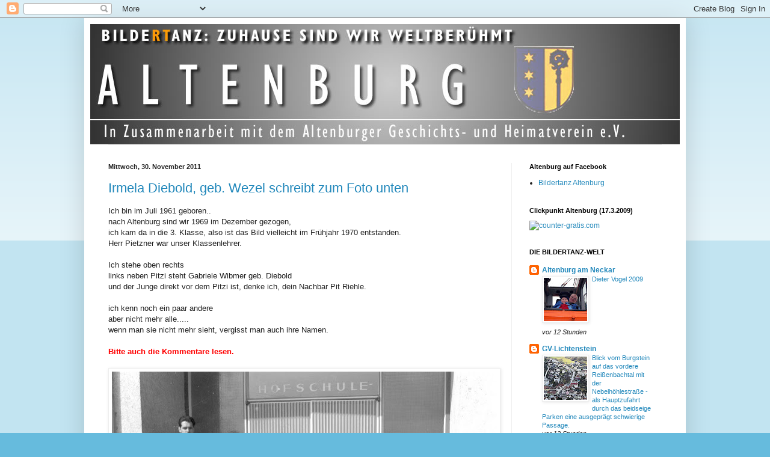

--- FILE ---
content_type: text/html; charset=UTF-8
request_url: https://rv-altenburg.blogspot.com/2011/11/
body_size: 39353
content:
<!DOCTYPE html>
<html class='v2' dir='ltr' lang='de'>
<head>
<link href='https://www.blogger.com/static/v1/widgets/335934321-css_bundle_v2.css' rel='stylesheet' type='text/css'/>
<meta content='width=1100' name='viewport'/>
<meta content='text/html; charset=UTF-8' http-equiv='Content-Type'/>
<meta content='blogger' name='generator'/>
<link href='https://rv-altenburg.blogspot.com/favicon.ico' rel='icon' type='image/x-icon'/>
<link href='http://rv-altenburg.blogspot.com/2011/11/' rel='canonical'/>
<link rel="alternate" type="application/atom+xml" title="Altenburg am Neckar - Atom" href="https://rv-altenburg.blogspot.com/feeds/posts/default" />
<link rel="alternate" type="application/rss+xml" title="Altenburg am Neckar - RSS" href="https://rv-altenburg.blogspot.com/feeds/posts/default?alt=rss" />
<link rel="service.post" type="application/atom+xml" title="Altenburg am Neckar - Atom" href="https://www.blogger.com/feeds/5744630984027415142/posts/default" />
<!--Can't find substitution for tag [blog.ieCssRetrofitLinks]-->
<meta content='http://rv-altenburg.blogspot.com/2011/11/' property='og:url'/>
<meta content='Altenburg am Neckar' property='og:title'/>
<meta content='' property='og:description'/>
<title>Altenburg am Neckar: November 2011</title>
<style id='page-skin-1' type='text/css'><!--
/*
-----------------------------------------------
Blogger Template Style
Name:     Simple
Designer: Blogger
URL:      www.blogger.com
----------------------------------------------- */
/* Content
----------------------------------------------- */
body {
font: normal normal 12px Arial, Tahoma, Helvetica, FreeSans, sans-serif;
color: #222222;
background: #66bbdd none repeat scroll top left;
padding: 0 40px 40px 40px;
}
html body .region-inner {
min-width: 0;
max-width: 100%;
width: auto;
}
h2 {
font-size: 22px;
}
a:link {
text-decoration:none;
color: #2288bb;
}
a:visited {
text-decoration:none;
color: #888888;
}
a:hover {
text-decoration:underline;
color: #33aaff;
}
.body-fauxcolumn-outer .fauxcolumn-inner {
background: transparent url(https://resources.blogblog.com/blogblog/data/1kt/simple/body_gradient_tile_light.png) repeat scroll top left;
_background-image: none;
}
.body-fauxcolumn-outer .cap-top {
position: absolute;
z-index: 1;
height: 400px;
width: 100%;
}
.body-fauxcolumn-outer .cap-top .cap-left {
width: 100%;
background: transparent url(https://resources.blogblog.com/blogblog/data/1kt/simple/gradients_light.png) repeat-x scroll top left;
_background-image: none;
}
.content-outer {
-moz-box-shadow: 0 0 40px rgba(0, 0, 0, .15);
-webkit-box-shadow: 0 0 5px rgba(0, 0, 0, .15);
-goog-ms-box-shadow: 0 0 10px #333333;
box-shadow: 0 0 40px rgba(0, 0, 0, .15);
margin-bottom: 1px;
}
.content-inner {
padding: 10px 10px;
}
.content-inner {
background-color: #ffffff;
}
/* Header
----------------------------------------------- */
.header-outer {
background: transparent none repeat-x scroll 0 -400px;
_background-image: none;
}
.Header h1 {
font: normal normal 60px Arial, Tahoma, Helvetica, FreeSans, sans-serif;
color: #3399bb;
text-shadow: -1px -1px 1px rgba(0, 0, 0, .2);
}
.Header h1 a {
color: #3399bb;
}
.Header .description {
font-size: 140%;
color: #777777;
}
.header-inner .Header .titlewrapper {
padding: 22px 30px;
}
.header-inner .Header .descriptionwrapper {
padding: 0 30px;
}
/* Tabs
----------------------------------------------- */
.tabs-inner .section:first-child {
border-top: 1px solid #eeeeee;
}
.tabs-inner .section:first-child ul {
margin-top: -1px;
border-top: 1px solid #eeeeee;
border-left: 0 solid #eeeeee;
border-right: 0 solid #eeeeee;
}
.tabs-inner .widget ul {
background: #f5f5f5 url(https://resources.blogblog.com/blogblog/data/1kt/simple/gradients_light.png) repeat-x scroll 0 -800px;
_background-image: none;
border-bottom: 1px solid #eeeeee;
margin-top: 0;
margin-left: -30px;
margin-right: -30px;
}
.tabs-inner .widget li a {
display: inline-block;
padding: .6em 1em;
font: normal normal 14px Arial, Tahoma, Helvetica, FreeSans, sans-serif;
color: #999999;
border-left: 1px solid #ffffff;
border-right: 1px solid #eeeeee;
}
.tabs-inner .widget li:first-child a {
border-left: none;
}
.tabs-inner .widget li.selected a, .tabs-inner .widget li a:hover {
color: #000000;
background-color: #eeeeee;
text-decoration: none;
}
/* Columns
----------------------------------------------- */
.main-outer {
border-top: 0 solid #eeeeee;
}
.fauxcolumn-left-outer .fauxcolumn-inner {
border-right: 1px solid #eeeeee;
}
.fauxcolumn-right-outer .fauxcolumn-inner {
border-left: 1px solid #eeeeee;
}
/* Headings
----------------------------------------------- */
div.widget > h2,
div.widget h2.title {
margin: 0 0 1em 0;
font: normal bold 11px Arial, Tahoma, Helvetica, FreeSans, sans-serif;
color: #000000;
}
/* Widgets
----------------------------------------------- */
.widget .zippy {
color: #999999;
text-shadow: 2px 2px 1px rgba(0, 0, 0, .1);
}
.widget .popular-posts ul {
list-style: none;
}
/* Posts
----------------------------------------------- */
h2.date-header {
font: normal bold 11px Arial, Tahoma, Helvetica, FreeSans, sans-serif;
}
.date-header span {
background-color: transparent;
color: #222222;
padding: inherit;
letter-spacing: inherit;
margin: inherit;
}
.main-inner {
padding-top: 30px;
padding-bottom: 30px;
}
.main-inner .column-center-inner {
padding: 0 15px;
}
.main-inner .column-center-inner .section {
margin: 0 15px;
}
.post {
margin: 0 0 25px 0;
}
h3.post-title, .comments h4 {
font: normal normal 22px Arial, Tahoma, Helvetica, FreeSans, sans-serif;
margin: .75em 0 0;
}
.post-body {
font-size: 110%;
line-height: 1.4;
position: relative;
}
.post-body img, .post-body .tr-caption-container, .Profile img, .Image img,
.BlogList .item-thumbnail img {
padding: 2px;
background: #ffffff;
border: 1px solid #eeeeee;
-moz-box-shadow: 1px 1px 5px rgba(0, 0, 0, .1);
-webkit-box-shadow: 1px 1px 5px rgba(0, 0, 0, .1);
box-shadow: 1px 1px 5px rgba(0, 0, 0, .1);
}
.post-body img, .post-body .tr-caption-container {
padding: 5px;
}
.post-body .tr-caption-container {
color: #222222;
}
.post-body .tr-caption-container img {
padding: 0;
background: transparent;
border: none;
-moz-box-shadow: 0 0 0 rgba(0, 0, 0, .1);
-webkit-box-shadow: 0 0 0 rgba(0, 0, 0, .1);
box-shadow: 0 0 0 rgba(0, 0, 0, .1);
}
.post-header {
margin: 0 0 1.5em;
line-height: 1.6;
font-size: 90%;
}
.post-footer {
margin: 20px -2px 0;
padding: 5px 10px;
color: #666666;
background-color: #f9f9f9;
border-bottom: 1px solid #eeeeee;
line-height: 1.6;
font-size: 90%;
}
#comments .comment-author {
padding-top: 1.5em;
border-top: 1px solid #eeeeee;
background-position: 0 1.5em;
}
#comments .comment-author:first-child {
padding-top: 0;
border-top: none;
}
.avatar-image-container {
margin: .2em 0 0;
}
#comments .avatar-image-container img {
border: 1px solid #eeeeee;
}
/* Comments
----------------------------------------------- */
.comments .comments-content .icon.blog-author {
background-repeat: no-repeat;
background-image: url([data-uri]);
}
.comments .comments-content .loadmore a {
border-top: 1px solid #999999;
border-bottom: 1px solid #999999;
}
.comments .comment-thread.inline-thread {
background-color: #f9f9f9;
}
.comments .continue {
border-top: 2px solid #999999;
}
/* Accents
---------------------------------------------- */
.section-columns td.columns-cell {
border-left: 1px solid #eeeeee;
}
.blog-pager {
background: transparent none no-repeat scroll top center;
}
.blog-pager-older-link, .home-link,
.blog-pager-newer-link {
background-color: #ffffff;
padding: 5px;
}
.footer-outer {
border-top: 0 dashed #bbbbbb;
}
/* Mobile
----------------------------------------------- */
body.mobile  {
background-size: auto;
}
.mobile .body-fauxcolumn-outer {
background: transparent none repeat scroll top left;
}
.mobile .body-fauxcolumn-outer .cap-top {
background-size: 100% auto;
}
.mobile .content-outer {
-webkit-box-shadow: 0 0 3px rgba(0, 0, 0, .15);
box-shadow: 0 0 3px rgba(0, 0, 0, .15);
}
.mobile .tabs-inner .widget ul {
margin-left: 0;
margin-right: 0;
}
.mobile .post {
margin: 0;
}
.mobile .main-inner .column-center-inner .section {
margin: 0;
}
.mobile .date-header span {
padding: 0.1em 10px;
margin: 0 -10px;
}
.mobile h3.post-title {
margin: 0;
}
.mobile .blog-pager {
background: transparent none no-repeat scroll top center;
}
.mobile .footer-outer {
border-top: none;
}
.mobile .main-inner, .mobile .footer-inner {
background-color: #ffffff;
}
.mobile-index-contents {
color: #222222;
}
.mobile-link-button {
background-color: #2288bb;
}
.mobile-link-button a:link, .mobile-link-button a:visited {
color: #ffffff;
}
.mobile .tabs-inner .section:first-child {
border-top: none;
}
.mobile .tabs-inner .PageList .widget-content {
background-color: #eeeeee;
color: #000000;
border-top: 1px solid #eeeeee;
border-bottom: 1px solid #eeeeee;
}
.mobile .tabs-inner .PageList .widget-content .pagelist-arrow {
border-left: 1px solid #eeeeee;
}

--></style>
<style id='template-skin-1' type='text/css'><!--
body {
min-width: 1000px;
}
.content-outer, .content-fauxcolumn-outer, .region-inner {
min-width: 1000px;
max-width: 1000px;
_width: 1000px;
}
.main-inner .columns {
padding-left: 0;
padding-right: 280px;
}
.main-inner .fauxcolumn-center-outer {
left: 0;
right: 280px;
/* IE6 does not respect left and right together */
_width: expression(this.parentNode.offsetWidth -
parseInt("0") -
parseInt("280px") + 'px');
}
.main-inner .fauxcolumn-left-outer {
width: 0;
}
.main-inner .fauxcolumn-right-outer {
width: 280px;
}
.main-inner .column-left-outer {
width: 0;
right: 100%;
margin-left: -0;
}
.main-inner .column-right-outer {
width: 280px;
margin-right: -280px;
}
#layout {
min-width: 0;
}
#layout .content-outer {
min-width: 0;
width: 800px;
}
#layout .region-inner {
min-width: 0;
width: auto;
}
body#layout div.add_widget {
padding: 8px;
}
body#layout div.add_widget a {
margin-left: 32px;
}
--></style>
<link href='https://www.blogger.com/dyn-css/authorization.css?targetBlogID=5744630984027415142&amp;zx=e1260d81-275d-4982-9f7d-d9ceb6d1e25e' media='none' onload='if(media!=&#39;all&#39;)media=&#39;all&#39;' rel='stylesheet'/><noscript><link href='https://www.blogger.com/dyn-css/authorization.css?targetBlogID=5744630984027415142&amp;zx=e1260d81-275d-4982-9f7d-d9ceb6d1e25e' rel='stylesheet'/></noscript>
<meta name='google-adsense-platform-account' content='ca-host-pub-1556223355139109'/>
<meta name='google-adsense-platform-domain' content='blogspot.com'/>

</head>
<body class='loading variant-pale'>
<div class='navbar section' id='navbar' name='Navbar'><div class='widget Navbar' data-version='1' id='Navbar1'><script type="text/javascript">
    function setAttributeOnload(object, attribute, val) {
      if(window.addEventListener) {
        window.addEventListener('load',
          function(){ object[attribute] = val; }, false);
      } else {
        window.attachEvent('onload', function(){ object[attribute] = val; });
      }
    }
  </script>
<div id="navbar-iframe-container"></div>
<script type="text/javascript" src="https://apis.google.com/js/platform.js"></script>
<script type="text/javascript">
      gapi.load("gapi.iframes:gapi.iframes.style.bubble", function() {
        if (gapi.iframes && gapi.iframes.getContext) {
          gapi.iframes.getContext().openChild({
              url: 'https://www.blogger.com/navbar/5744630984027415142?origin\x3dhttps://rv-altenburg.blogspot.com',
              where: document.getElementById("navbar-iframe-container"),
              id: "navbar-iframe"
          });
        }
      });
    </script><script type="text/javascript">
(function() {
var script = document.createElement('script');
script.type = 'text/javascript';
script.src = '//pagead2.googlesyndication.com/pagead/js/google_top_exp.js';
var head = document.getElementsByTagName('head')[0];
if (head) {
head.appendChild(script);
}})();
</script>
</div></div>
<div class='body-fauxcolumns'>
<div class='fauxcolumn-outer body-fauxcolumn-outer'>
<div class='cap-top'>
<div class='cap-left'></div>
<div class='cap-right'></div>
</div>
<div class='fauxborder-left'>
<div class='fauxborder-right'></div>
<div class='fauxcolumn-inner'>
</div>
</div>
<div class='cap-bottom'>
<div class='cap-left'></div>
<div class='cap-right'></div>
</div>
</div>
</div>
<div class='content'>
<div class='content-fauxcolumns'>
<div class='fauxcolumn-outer content-fauxcolumn-outer'>
<div class='cap-top'>
<div class='cap-left'></div>
<div class='cap-right'></div>
</div>
<div class='fauxborder-left'>
<div class='fauxborder-right'></div>
<div class='fauxcolumn-inner'>
</div>
</div>
<div class='cap-bottom'>
<div class='cap-left'></div>
<div class='cap-right'></div>
</div>
</div>
</div>
<div class='content-outer'>
<div class='content-cap-top cap-top'>
<div class='cap-left'></div>
<div class='cap-right'></div>
</div>
<div class='fauxborder-left content-fauxborder-left'>
<div class='fauxborder-right content-fauxborder-right'></div>
<div class='content-inner'>
<header>
<div class='header-outer'>
<div class='header-cap-top cap-top'>
<div class='cap-left'></div>
<div class='cap-right'></div>
</div>
<div class='fauxborder-left header-fauxborder-left'>
<div class='fauxborder-right header-fauxborder-right'></div>
<div class='region-inner header-inner'>
<div class='header section' id='header' name='Header'><div class='widget Header' data-version='1' id='Header1'>
<div id='header-inner'>
<a href='https://rv-altenburg.blogspot.com/' style='display: block'>
<img alt='Altenburg am Neckar' height='200px; ' id='Header1_headerimg' src='https://blogger.googleusercontent.com/img/b/R29vZ2xl/AVvXsEjrh1aC6eThDB5hwtFtDiCIfYLLAW8szVmH230UvONdvOU5flzFV_botA4YXBxC0DMxuQ-iip_sCCTtETeSPn0at5qWXzgPhm-DtXTflo3rP-_X387w-7HBEZfE-4AZOirK4zMeShuP5Ys/s1600-r/Header_Altenburg.jpg' style='display: block' width='1000px; '/>
</a>
</div>
</div></div>
</div>
</div>
<div class='header-cap-bottom cap-bottom'>
<div class='cap-left'></div>
<div class='cap-right'></div>
</div>
</div>
</header>
<div class='tabs-outer'>
<div class='tabs-cap-top cap-top'>
<div class='cap-left'></div>
<div class='cap-right'></div>
</div>
<div class='fauxborder-left tabs-fauxborder-left'>
<div class='fauxborder-right tabs-fauxborder-right'></div>
<div class='region-inner tabs-inner'>
<div class='tabs no-items section' id='crosscol' name='Spaltenübergreifend'></div>
<div class='tabs no-items section' id='crosscol-overflow' name='Cross-Column 2'></div>
</div>
</div>
<div class='tabs-cap-bottom cap-bottom'>
<div class='cap-left'></div>
<div class='cap-right'></div>
</div>
</div>
<div class='main-outer'>
<div class='main-cap-top cap-top'>
<div class='cap-left'></div>
<div class='cap-right'></div>
</div>
<div class='fauxborder-left main-fauxborder-left'>
<div class='fauxborder-right main-fauxborder-right'></div>
<div class='region-inner main-inner'>
<div class='columns fauxcolumns'>
<div class='fauxcolumn-outer fauxcolumn-center-outer'>
<div class='cap-top'>
<div class='cap-left'></div>
<div class='cap-right'></div>
</div>
<div class='fauxborder-left'>
<div class='fauxborder-right'></div>
<div class='fauxcolumn-inner'>
</div>
</div>
<div class='cap-bottom'>
<div class='cap-left'></div>
<div class='cap-right'></div>
</div>
</div>
<div class='fauxcolumn-outer fauxcolumn-left-outer'>
<div class='cap-top'>
<div class='cap-left'></div>
<div class='cap-right'></div>
</div>
<div class='fauxborder-left'>
<div class='fauxborder-right'></div>
<div class='fauxcolumn-inner'>
</div>
</div>
<div class='cap-bottom'>
<div class='cap-left'></div>
<div class='cap-right'></div>
</div>
</div>
<div class='fauxcolumn-outer fauxcolumn-right-outer'>
<div class='cap-top'>
<div class='cap-left'></div>
<div class='cap-right'></div>
</div>
<div class='fauxborder-left'>
<div class='fauxborder-right'></div>
<div class='fauxcolumn-inner'>
</div>
</div>
<div class='cap-bottom'>
<div class='cap-left'></div>
<div class='cap-right'></div>
</div>
</div>
<!-- corrects IE6 width calculation -->
<div class='columns-inner'>
<div class='column-center-outer'>
<div class='column-center-inner'>
<div class='main section' id='main' name='Hauptbereich'><div class='widget Blog' data-version='1' id='Blog1'>
<div class='blog-posts hfeed'>

          <div class="date-outer">
        
<h2 class='date-header'><span>Mittwoch, 30. November 2011</span></h2>

          <div class="date-posts">
        
<div class='post-outer'>
<div class='post hentry uncustomized-post-template' itemprop='blogPost' itemscope='itemscope' itemtype='http://schema.org/BlogPosting'>
<meta content='https://blogger.googleusercontent.com/img/b/R29vZ2xl/AVvXsEglDxNuSffBzeC2ii5I-QasdGjTNE7NmMCI84PMG3OgAaZF6fOBeBydGIqN2kaj18nBknN7KXnR2OvvqFzP94EDRGN0iB80hHZyisj7G1Wu2UGJ8kPiYYE2EKhyphenhyphenBrhd8q0cbVKqaXVJ8fIZ/s640/001.jpg' itemprop='image_url'/>
<meta content='5744630984027415142' itemprop='blogId'/>
<meta content='2763185821250717659' itemprop='postId'/>
<a name='2763185821250717659'></a>
<h3 class='post-title entry-title' itemprop='name'>
<a href='https://rv-altenburg.blogspot.com/2011/11/irmela-diebold-geb-wezel-schreibt-zum.html'>Irmela Diebold, geb. Wezel schreibt zum Foto unten</a>
</h3>
<div class='post-header'>
<div class='post-header-line-1'></div>
</div>
<div class='post-body entry-content' id='post-body-2763185821250717659' itemprop='description articleBody'>
<div style="font-family: Arial,Helvetica,sans-serif;"><span style="font-size: small;">Ich bin im Juli 1961 geboren..<br />
nach Altenburg sind wir 1969 im Dezember  gezogen,<br />
ich kam da in die 3. Klasse, also ist das Bild vielleicht im  Frühjahr 1970 entstanden.<br />
Herr Pietzner war unser Klassenlehrer.<br />
<br />
Ich  stehe oben rechts<br />
links neben Pitzi steht Gabriele Wibmer geb. Diebold<br />
und  der Junge direkt vor dem Pitzi ist, denke ich, dein Nachbar Pit  Riehle.<br />
<br />
ich kenn noch ein paar andere<br />
aber nicht mehr  alle.....<br />
wenn man sie nicht mehr sieht, vergisst man auch ihre Namen.</span><br />
<br />
<span style="font-size: small;"><b><span style="color: red; font-family: Arial,Helvetica,sans-serif;">Bitte auch die Kommentare lesen.</span></b> </span></div><div style="font-family: Arial,Helvetica,sans-serif;"><br />
</div><table align="center" cellpadding="0" cellspacing="0" class="tr-caption-container" style="margin-left: auto; margin-right: auto; text-align: center;"><tbody>
<tr><td style="text-align: center;"><a href="https://blogger.googleusercontent.com/img/b/R29vZ2xl/AVvXsEglDxNuSffBzeC2ii5I-QasdGjTNE7NmMCI84PMG3OgAaZF6fOBeBydGIqN2kaj18nBknN7KXnR2OvvqFzP94EDRGN0iB80hHZyisj7G1Wu2UGJ8kPiYYE2EKhyphenhyphenBrhd8q0cbVKqaXVJ8fIZ/s1600/001.jpg" imageanchor="1" style="margin-left: auto; margin-right: auto;"><img border="0" height="452" src="https://blogger.googleusercontent.com/img/b/R29vZ2xl/AVvXsEglDxNuSffBzeC2ii5I-QasdGjTNE7NmMCI84PMG3OgAaZF6fOBeBydGIqN2kaj18nBknN7KXnR2OvvqFzP94EDRGN0iB80hHZyisj7G1Wu2UGJ8kPiYYE2EKhyphenhyphenBrhd8q0cbVKqaXVJ8fIZ/s640/001.jpg" width="640" /></a></td></tr>
<tr><td class="tr-caption" style="text-align: center;">Bildertanz-Quelle: Irmela Diebold</td></tr>
</tbody></table>
<div style='clear: both;'></div>
</div>
<div class='post-footer'>
<div class='post-footer-line post-footer-line-1'>
<span class='post-author vcard'>
Eingestellt von
<span class='fn' itemprop='author' itemscope='itemscope' itemtype='http://schema.org/Person'>
<meta content='https://www.blogger.com/profile/02012295890640002396' itemprop='url'/>
<a class='g-profile' href='https://www.blogger.com/profile/02012295890640002396' rel='author' title='author profile'>
<span itemprop='name'>Jürgen Reich</span>
</a>
</span>
</span>
<span class='post-timestamp'>
um
<meta content='http://rv-altenburg.blogspot.com/2011/11/irmela-diebold-geb-wezel-schreibt-zum.html' itemprop='url'/>
<a class='timestamp-link' href='https://rv-altenburg.blogspot.com/2011/11/irmela-diebold-geb-wezel-schreibt-zum.html' rel='bookmark' title='permanent link'><abbr class='published' itemprop='datePublished' title='2011-11-30T10:12:00+01:00'>10:12</abbr></a>
</span>
<span class='post-comment-link'>
<a class='comment-link' href='https://rv-altenburg.blogspot.com/2011/11/irmela-diebold-geb-wezel-schreibt-zum.html#comment-form' onclick=''>
4 Kommentare:
  </a>
</span>
<span class='post-icons'>
<span class='item-action'>
<a href='https://www.blogger.com/email-post/5744630984027415142/2763185821250717659' title='Post per E-Mail senden'>
<img alt='' class='icon-action' height='13' src='https://resources.blogblog.com/img/icon18_email.gif' width='18'/>
</a>
</span>
<span class='item-control blog-admin pid-1886463480'>
<a href='https://www.blogger.com/post-edit.g?blogID=5744630984027415142&postID=2763185821250717659&from=pencil' title='Post bearbeiten'>
<img alt='' class='icon-action' height='18' src='https://resources.blogblog.com/img/icon18_edit_allbkg.gif' width='18'/>
</a>
</span>
</span>
<div class='post-share-buttons goog-inline-block'>
<a class='goog-inline-block share-button sb-email' href='https://www.blogger.com/share-post.g?blogID=5744630984027415142&postID=2763185821250717659&target=email' target='_blank' title='Diesen Post per E-Mail versenden'><span class='share-button-link-text'>Diesen Post per E-Mail versenden</span></a><a class='goog-inline-block share-button sb-blog' href='https://www.blogger.com/share-post.g?blogID=5744630984027415142&postID=2763185821250717659&target=blog' onclick='window.open(this.href, "_blank", "height=270,width=475"); return false;' target='_blank' title='BlogThis!'><span class='share-button-link-text'>BlogThis!</span></a><a class='goog-inline-block share-button sb-twitter' href='https://www.blogger.com/share-post.g?blogID=5744630984027415142&postID=2763185821250717659&target=twitter' target='_blank' title='Auf X teilen'><span class='share-button-link-text'>Auf X teilen</span></a><a class='goog-inline-block share-button sb-facebook' href='https://www.blogger.com/share-post.g?blogID=5744630984027415142&postID=2763185821250717659&target=facebook' onclick='window.open(this.href, "_blank", "height=430,width=640"); return false;' target='_blank' title='In Facebook freigeben'><span class='share-button-link-text'>In Facebook freigeben</span></a><a class='goog-inline-block share-button sb-pinterest' href='https://www.blogger.com/share-post.g?blogID=5744630984027415142&postID=2763185821250717659&target=pinterest' target='_blank' title='Auf Pinterest teilen'><span class='share-button-link-text'>Auf Pinterest teilen</span></a>
</div>
</div>
<div class='post-footer-line post-footer-line-2'>
<span class='post-labels'>
Labels:
<a href='https://rv-altenburg.blogspot.com/search/label/Hofschule' rel='tag'>Hofschule</a>
</span>
</div>
<div class='post-footer-line post-footer-line-3'>
<span class='post-location'>
</span>
</div>
</div>
</div>
</div>

          </div></div>
        

          <div class="date-outer">
        
<h2 class='date-header'><span>Dienstag, 29. November 2011</span></h2>

          <div class="date-posts">
        
<div class='post-outer'>
<div class='post hentry uncustomized-post-template' itemprop='blogPost' itemscope='itemscope' itemtype='http://schema.org/BlogPosting'>
<meta content='https://blogger.googleusercontent.com/img/b/R29vZ2xl/AVvXsEjkETCugtsjnd8fGXBfXftoiujnuOyZ8HyOPReaTXTMSPySQeZC0ywASL_W3Y0HYhQxJsG2B5ZTbD9sSBj_E55b583r1-cxQEpLinU3LtbhFjbOyfxW7mCjicrwH2MHtmJ6pgBekAmcrMY/s400/002_Album3_BauernZug7_01_10_1933.JPG' itemprop='image_url'/>
<meta content='5744630984027415142' itemprop='blogId'/>
<meta content='8296552917430085270' itemprop='postId'/>
<a name='8296552917430085270'></a>
<h3 class='post-title entry-title' itemprop='name'>
<a href='https://rv-altenburg.blogspot.com/2011/11/wo-und-wann-sind-wohl-diese-fotos.html'>Wo und wann sind wohl diese Fotos entstanden?</a>
</h3>
<div class='post-header'>
<div class='post-header-line-1'></div>
</div>
<div class='post-body entry-content' id='post-body-8296552917430085270' itemprop='description articleBody'>
<a href="https://blogger.googleusercontent.com/img/b/R29vZ2xl/AVvXsEjkETCugtsjnd8fGXBfXftoiujnuOyZ8HyOPReaTXTMSPySQeZC0ywASL_W3Y0HYhQxJsG2B5ZTbD9sSBj_E55b583r1-cxQEpLinU3LtbhFjbOyfxW7mCjicrwH2MHtmJ6pgBekAmcrMY/s1600/002_Album3_BauernZug7_01_10_1933.JPG" onblur="try {parent.deselectBloggerImageGracefully();} catch(e) {}"><img alt="" border="0" id="BLOGGER_PHOTO_ID_5680365777867549426" src="https://blogger.googleusercontent.com/img/b/R29vZ2xl/AVvXsEjkETCugtsjnd8fGXBfXftoiujnuOyZ8HyOPReaTXTMSPySQeZC0ywASL_W3Y0HYhQxJsG2B5ZTbD9sSBj_E55b583r1-cxQEpLinU3LtbhFjbOyfxW7mCjicrwH2MHtmJ6pgBekAmcrMY/s400/002_Album3_BauernZug7_01_10_1933.JPG" style="cursor:pointer; cursor:hand;width: 393px; height: 400px;" /></a><br /><a href="https://blogger.googleusercontent.com/img/b/R29vZ2xl/AVvXsEit4wR9Rz6OKOjQ92VcrEvga6OjKbQYTOTlvZ5w2zDT5GlN-dCdCFmfbU4aB5u3PT8mmr6tpkHKS7foKa59ZR31-KNBr5sJU-TH4sF22JhYgT53jqR-fYfsaas7yhUkYn3StIAAodOuPgs/s1600/002_Album3_BauernZug6_01_10_1933.JPG" onblur="try {parent.deselectBloggerImageGracefully();} catch(e) {}"><img alt="" border="0" id="BLOGGER_PHOTO_ID_5680365631828500738" src="https://blogger.googleusercontent.com/img/b/R29vZ2xl/AVvXsEit4wR9Rz6OKOjQ92VcrEvga6OjKbQYTOTlvZ5w2zDT5GlN-dCdCFmfbU4aB5u3PT8mmr6tpkHKS7foKa59ZR31-KNBr5sJU-TH4sF22JhYgT53jqR-fYfsaas7yhUkYn3StIAAodOuPgs/s400/002_Album3_BauernZug6_01_10_1933.JPG" style="cursor:pointer; cursor:hand;width: 400px; height: 387px;" /></a><br />Bildertanz-Quelle: Friedrich Fingerle
<div style='clear: both;'></div>
</div>
<div class='post-footer'>
<div class='post-footer-line post-footer-line-1'>
<span class='post-author vcard'>
Eingestellt von
<span class='fn' itemprop='author' itemscope='itemscope' itemtype='http://schema.org/Person'>
<meta content='https://www.blogger.com/profile/02259386255284256436' itemprop='url'/>
<a class='g-profile' href='https://www.blogger.com/profile/02259386255284256436' rel='author' title='author profile'>
<span itemprop='name'>Raimund Vollmer</span>
</a>
</span>
</span>
<span class='post-timestamp'>
um
<meta content='http://rv-altenburg.blogspot.com/2011/11/wo-und-wann-sind-wohl-diese-fotos.html' itemprop='url'/>
<a class='timestamp-link' href='https://rv-altenburg.blogspot.com/2011/11/wo-und-wann-sind-wohl-diese-fotos.html' rel='bookmark' title='permanent link'><abbr class='published' itemprop='datePublished' title='2011-11-29T11:35:00+01:00'>11:35</abbr></a>
</span>
<span class='post-comment-link'>
<a class='comment-link' href='https://rv-altenburg.blogspot.com/2011/11/wo-und-wann-sind-wohl-diese-fotos.html#comment-form' onclick=''>
Keine Kommentare:
  </a>
</span>
<span class='post-icons'>
<span class='item-action'>
<a href='https://www.blogger.com/email-post/5744630984027415142/8296552917430085270' title='Post per E-Mail senden'>
<img alt='' class='icon-action' height='13' src='https://resources.blogblog.com/img/icon18_email.gif' width='18'/>
</a>
</span>
<span class='item-control blog-admin pid-85509786'>
<a href='https://www.blogger.com/post-edit.g?blogID=5744630984027415142&postID=8296552917430085270&from=pencil' title='Post bearbeiten'>
<img alt='' class='icon-action' height='18' src='https://resources.blogblog.com/img/icon18_edit_allbkg.gif' width='18'/>
</a>
</span>
</span>
<div class='post-share-buttons goog-inline-block'>
<a class='goog-inline-block share-button sb-email' href='https://www.blogger.com/share-post.g?blogID=5744630984027415142&postID=8296552917430085270&target=email' target='_blank' title='Diesen Post per E-Mail versenden'><span class='share-button-link-text'>Diesen Post per E-Mail versenden</span></a><a class='goog-inline-block share-button sb-blog' href='https://www.blogger.com/share-post.g?blogID=5744630984027415142&postID=8296552917430085270&target=blog' onclick='window.open(this.href, "_blank", "height=270,width=475"); return false;' target='_blank' title='BlogThis!'><span class='share-button-link-text'>BlogThis!</span></a><a class='goog-inline-block share-button sb-twitter' href='https://www.blogger.com/share-post.g?blogID=5744630984027415142&postID=8296552917430085270&target=twitter' target='_blank' title='Auf X teilen'><span class='share-button-link-text'>Auf X teilen</span></a><a class='goog-inline-block share-button sb-facebook' href='https://www.blogger.com/share-post.g?blogID=5744630984027415142&postID=8296552917430085270&target=facebook' onclick='window.open(this.href, "_blank", "height=430,width=640"); return false;' target='_blank' title='In Facebook freigeben'><span class='share-button-link-text'>In Facebook freigeben</span></a><a class='goog-inline-block share-button sb-pinterest' href='https://www.blogger.com/share-post.g?blogID=5744630984027415142&postID=8296552917430085270&target=pinterest' target='_blank' title='Auf Pinterest teilen'><span class='share-button-link-text'>Auf Pinterest teilen</span></a>
</div>
</div>
<div class='post-footer-line post-footer-line-2'>
<span class='post-labels'>
</span>
</div>
<div class='post-footer-line post-footer-line-3'>
<span class='post-location'>
</span>
</div>
</div>
</div>
</div>

          </div></div>
        

          <div class="date-outer">
        
<h2 class='date-header'><span>Montag, 28. November 2011</span></h2>

          <div class="date-posts">
        
<div class='post-outer'>
<div class='post hentry uncustomized-post-template' itemprop='blogPost' itemscope='itemscope' itemtype='http://schema.org/BlogPosting'>
<meta content='https://blogger.googleusercontent.com/img/b/R29vZ2xl/AVvXsEj2riz25p0FVNSKRGdDvd9ITXoVFat6tQIplCSYo7EYOixEoncyj85Q1WU8kBeNjxbyazYSGpwyZfpmnhUkjfkp68xLk3p2wBj_NHfBOWUUOVu_mYy2ZzFqCDDDHirXshB1MOTkGCF3gBvx/s640/IMG_1548.JPG' itemprop='image_url'/>
<meta content='5744630984027415142' itemprop='blogId'/>
<meta content='9107527724861858805' itemprop='postId'/>
<a name='9107527724861858805'></a>
<h3 class='post-title entry-title' itemprop='name'>
<a href='https://rv-altenburg.blogspot.com/2011/11/vor-einem-jahr-lag-am-1-advent-schnee.html'>Vor einem Jahr lag am 1. Advent Schnee</a>
</h3>
<div class='post-header'>
<div class='post-header-line-1'></div>
</div>
<div class='post-body entry-content' id='post-body-9107527724861858805' itemprop='description articleBody'>
<div class="separator" style="clear: both; text-align: center;"><a href="https://blogger.googleusercontent.com/img/b/R29vZ2xl/AVvXsEj2riz25p0FVNSKRGdDvd9ITXoVFat6tQIplCSYo7EYOixEoncyj85Q1WU8kBeNjxbyazYSGpwyZfpmnhUkjfkp68xLk3p2wBj_NHfBOWUUOVu_mYy2ZzFqCDDDHirXshB1MOTkGCF3gBvx/s1600/IMG_1548.JPG" imageanchor="1" style="margin-left: 1em; margin-right: 1em;"><img border="0" height="210" src="https://blogger.googleusercontent.com/img/b/R29vZ2xl/AVvXsEj2riz25p0FVNSKRGdDvd9ITXoVFat6tQIplCSYo7EYOixEoncyj85Q1WU8kBeNjxbyazYSGpwyZfpmnhUkjfkp68xLk3p2wBj_NHfBOWUUOVu_mYy2ZzFqCDDDHirXshB1MOTkGCF3gBvx/s640/IMG_1548.JPG" width="640" /></a></div><div class="separator" style="clear: both; text-align: center;"><a href="https://blogger.googleusercontent.com/img/b/R29vZ2xl/AVvXsEhVnWVagVS-CxgDZXsWlZBqg7erepxV8SUo85pXR0rSZReDkXatknHqgBRs2YYS4UVp604hcMshsO0tcm4vJkBf_D5qNd94IwshF9yo8YBJs0gd4mSVye-qglIeQzHnLgg-BeGMuXP1PiYE/s1600/IMG_1554.JPG" imageanchor="1" style="margin-left: 1em; margin-right: 1em;"><img border="0" height="218" src="https://blogger.googleusercontent.com/img/b/R29vZ2xl/AVvXsEhVnWVagVS-CxgDZXsWlZBqg7erepxV8SUo85pXR0rSZReDkXatknHqgBRs2YYS4UVp604hcMshsO0tcm4vJkBf_D5qNd94IwshF9yo8YBJs0gd4mSVye-qglIeQzHnLgg-BeGMuXP1PiYE/s640/IMG_1554.JPG" width="640" /></a></div><div class="separator" style="clear: both; font-family: Arial,Helvetica,sans-serif; text-align: center;"><span style="font-size: large;"><a href="https://blogger.googleusercontent.com/img/b/R29vZ2xl/AVvXsEgX4ew7IYjlShGfB4fGmeTwYRGeBG8CoKY0FUkjhT6RKMzwrrCBMtfLMRIvJoXRWKZnPEkKd4OhejBRaihrpEnvjsrVbACjGjM4hP7Et4jOhcKPLqICB5U13LglQE9SsgLC2gkHv59JEeQ1/s1600/IMG_1557.JPG" imageanchor="1" style="margin-left: 1em; margin-right: 1em;"><img border="0" height="290" src="https://blogger.googleusercontent.com/img/b/R29vZ2xl/AVvXsEgX4ew7IYjlShGfB4fGmeTwYRGeBG8CoKY0FUkjhT6RKMzwrrCBMtfLMRIvJoXRWKZnPEkKd4OhejBRaihrpEnvjsrVbACjGjM4hP7Et4jOhcKPLqICB5U13LglQE9SsgLC2gkHv59JEeQ1/s640/IMG_1557.JPG" width="640" /></a></span></div><span style="font-family: Arial,Helvetica,sans-serif; font-size: large;">Dieses Jahr herrschten beim gut besuchten Weihnachtsbasar der ev. Kirchengemeinde frühlingshafte Temperaturen. Eröffnet wurde der Basar vom Posaunenchor mit weihnachtlicher Musik und der Begrüßung durch Pfarrerin Karin Berghaus.</span><br />
<table align="center" cellpadding="0" cellspacing="0" class="tr-caption-container" style="margin-left: auto; margin-right: auto; text-align: center;"><tbody>
<tr><td style="text-align: center;"><a href="https://blogger.googleusercontent.com/img/b/R29vZ2xl/AVvXsEj_PQNTUkqaURqspn5ByRZP9WuNXdYAZoAHjVo1nOYmbkoNBQmWZWajs2ocazb37gqezpT5I25SPYBFXLjgo9S6od4H_XHIaWOslDSvdlF8qTsCdBrst5xlXRESNoeBw7kQ4gGv2U1v7lxg/s1600/IMG_1563.JPG" imageanchor="1" style="margin-left: auto; margin-right: auto;"><img border="0" height="314" src="https://blogger.googleusercontent.com/img/b/R29vZ2xl/AVvXsEj_PQNTUkqaURqspn5ByRZP9WuNXdYAZoAHjVo1nOYmbkoNBQmWZWajs2ocazb37gqezpT5I25SPYBFXLjgo9S6od4H_XHIaWOslDSvdlF8qTsCdBrst5xlXRESNoeBw7kQ4gGv2U1v7lxg/s640/IMG_1563.JPG" width="640" /></a></td></tr>
<tr><td class="tr-caption" style="text-align: center;">Bildertanz-Fotos: Jürgen Reich</td></tr>
</tbody></table>
<div style='clear: both;'></div>
</div>
<div class='post-footer'>
<div class='post-footer-line post-footer-line-1'>
<span class='post-author vcard'>
Eingestellt von
<span class='fn' itemprop='author' itemscope='itemscope' itemtype='http://schema.org/Person'>
<meta content='https://www.blogger.com/profile/02012295890640002396' itemprop='url'/>
<a class='g-profile' href='https://www.blogger.com/profile/02012295890640002396' rel='author' title='author profile'>
<span itemprop='name'>Jürgen Reich</span>
</a>
</span>
</span>
<span class='post-timestamp'>
um
<meta content='http://rv-altenburg.blogspot.com/2011/11/vor-einem-jahr-lag-am-1-advent-schnee.html' itemprop='url'/>
<a class='timestamp-link' href='https://rv-altenburg.blogspot.com/2011/11/vor-einem-jahr-lag-am-1-advent-schnee.html' rel='bookmark' title='permanent link'><abbr class='published' itemprop='datePublished' title='2011-11-28T10:07:00+01:00'>10:07</abbr></a>
</span>
<span class='post-comment-link'>
<a class='comment-link' href='https://rv-altenburg.blogspot.com/2011/11/vor-einem-jahr-lag-am-1-advent-schnee.html#comment-form' onclick=''>
Keine Kommentare:
  </a>
</span>
<span class='post-icons'>
<span class='item-action'>
<a href='https://www.blogger.com/email-post/5744630984027415142/9107527724861858805' title='Post per E-Mail senden'>
<img alt='' class='icon-action' height='13' src='https://resources.blogblog.com/img/icon18_email.gif' width='18'/>
</a>
</span>
<span class='item-control blog-admin pid-1886463480'>
<a href='https://www.blogger.com/post-edit.g?blogID=5744630984027415142&postID=9107527724861858805&from=pencil' title='Post bearbeiten'>
<img alt='' class='icon-action' height='18' src='https://resources.blogblog.com/img/icon18_edit_allbkg.gif' width='18'/>
</a>
</span>
</span>
<div class='post-share-buttons goog-inline-block'>
<a class='goog-inline-block share-button sb-email' href='https://www.blogger.com/share-post.g?blogID=5744630984027415142&postID=9107527724861858805&target=email' target='_blank' title='Diesen Post per E-Mail versenden'><span class='share-button-link-text'>Diesen Post per E-Mail versenden</span></a><a class='goog-inline-block share-button sb-blog' href='https://www.blogger.com/share-post.g?blogID=5744630984027415142&postID=9107527724861858805&target=blog' onclick='window.open(this.href, "_blank", "height=270,width=475"); return false;' target='_blank' title='BlogThis!'><span class='share-button-link-text'>BlogThis!</span></a><a class='goog-inline-block share-button sb-twitter' href='https://www.blogger.com/share-post.g?blogID=5744630984027415142&postID=9107527724861858805&target=twitter' target='_blank' title='Auf X teilen'><span class='share-button-link-text'>Auf X teilen</span></a><a class='goog-inline-block share-button sb-facebook' href='https://www.blogger.com/share-post.g?blogID=5744630984027415142&postID=9107527724861858805&target=facebook' onclick='window.open(this.href, "_blank", "height=430,width=640"); return false;' target='_blank' title='In Facebook freigeben'><span class='share-button-link-text'>In Facebook freigeben</span></a><a class='goog-inline-block share-button sb-pinterest' href='https://www.blogger.com/share-post.g?blogID=5744630984027415142&postID=9107527724861858805&target=pinterest' target='_blank' title='Auf Pinterest teilen'><span class='share-button-link-text'>Auf Pinterest teilen</span></a>
</div>
</div>
<div class='post-footer-line post-footer-line-2'>
<span class='post-labels'>
Labels:
<a href='https://rv-altenburg.blogspot.com/search/label/Kirche' rel='tag'>Kirche</a>
</span>
</div>
<div class='post-footer-line post-footer-line-3'>
<span class='post-location'>
</span>
</div>
</div>
</div>
</div>
<div class='post-outer'>
<div class='post hentry uncustomized-post-template' itemprop='blogPost' itemscope='itemscope' itemtype='http://schema.org/BlogPosting'>
<meta content='https://blogger.googleusercontent.com/img/b/R29vZ2xl/AVvXsEg9codjsRbRf6nUfsgyIcmEJfRC5FXQDudHanGCYFHN8K0lBnHXz-AROvnp6egrYafHscwUp2ti_RId5SICi1RznIv2Wub3L346Ap72JQ84TXmCtJFVFJNaCCKAs9MJxvsj3MhFjnnAHF66/s640/P1120174_bearbeitet.JPG' itemprop='image_url'/>
<meta content='5744630984027415142' itemprop='blogId'/>
<meta content='183726137946869478' itemprop='postId'/>
<a name='183726137946869478'></a>
<h3 class='post-title entry-title' itemprop='name'>
<a href='https://rv-altenburg.blogspot.com/2011/11/von-thomas-reiter.html'>Von Thomas Reiter</a>
</h3>
<div class='post-header'>
<div class='post-header-line-1'></div>
</div>
<div class='post-body entry-content' id='post-body-183726137946869478' itemprop='description articleBody'>
<span style="font-family: Arial,Helvetica,sans-serif; font-size: large;">haben uns gestern die folgenden hervorragenden Fotos der "Besinnlichen Stunde" erreicht. Aus "erhabener Position" von einem Dachfenster der Kocherstraße 1 aus aufgenommen, zeigen sie unsere erstmals illuminierte Nikolauskirche, den Auftritt des Posaumenchors und das große Interesse der Altenburger am traditionsreichen Geschehen.</span><br />
<span style="font-family: Arial,Helvetica,sans-serif; font-size: large;">Herzlichen Dank an den Fotografen, der die Verwendung und Weitergabe der Fotos ausdrücklich erlaubt! </span><br />
<br />
<div class="separator" style="clear: both; text-align: center;"><a href="https://blogger.googleusercontent.com/img/b/R29vZ2xl/AVvXsEg9codjsRbRf6nUfsgyIcmEJfRC5FXQDudHanGCYFHN8K0lBnHXz-AROvnp6egrYafHscwUp2ti_RId5SICi1RznIv2Wub3L346Ap72JQ84TXmCtJFVFJNaCCKAs9MJxvsj3MhFjnnAHF66/s1600/P1120174_bearbeitet.JPG" imageanchor="1" style="margin-left: 1em; margin-right: 1em;"><img border="0" height="640" src="https://blogger.googleusercontent.com/img/b/R29vZ2xl/AVvXsEg9codjsRbRf6nUfsgyIcmEJfRC5FXQDudHanGCYFHN8K0lBnHXz-AROvnp6egrYafHscwUp2ti_RId5SICi1RznIv2Wub3L346Ap72JQ84TXmCtJFVFJNaCCKAs9MJxvsj3MhFjnnAHF66/s640/P1120174_bearbeitet.JPG" width="480" /></a></div><div class="separator" style="clear: both; text-align: center;"><a href="https://blogger.googleusercontent.com/img/b/R29vZ2xl/AVvXsEiAaP25PGifGZSQ4SUmSdqsT5dIcpXxm8fiHx6CQS1TeWcdYNn2E6RbLkxlKXCpS_MqmFI3MtQUQc8Os7gGMOAW1oaE4Muh3-E6nKWaXrwNOCzHNRaOjHO7wA-EZAoV5-uVU_P34jQPjuKm/s1600/P1120179-1.JPG" imageanchor="1" style="margin-left: 1em; margin-right: 1em;"><img border="0" height="426" src="https://blogger.googleusercontent.com/img/b/R29vZ2xl/AVvXsEiAaP25PGifGZSQ4SUmSdqsT5dIcpXxm8fiHx6CQS1TeWcdYNn2E6RbLkxlKXCpS_MqmFI3MtQUQc8Os7gGMOAW1oaE4Muh3-E6nKWaXrwNOCzHNRaOjHO7wA-EZAoV5-uVU_P34jQPjuKm/s640/P1120179-1.JPG" width="640" /></a></div><table align="center" cellpadding="0" cellspacing="0" class="tr-caption-container" style="margin-left: auto; margin-right: auto; text-align: center;"><tbody>
<tr><td style="text-align: center;"><a href="https://blogger.googleusercontent.com/img/b/R29vZ2xl/AVvXsEikPC42tb98cEBd0eGWYFx2-sNHXxOtyH2_j1vydR75PcxW2WJtqIP-k_0ba2ecF-RlBi1BOV4fOgfptVOAup-88anOXOY6fSQjZuHFHRgwUhc1sHU3EhbdEc_pReHh0FLGnQagwGDWy3Yn/s1600/P1120164.JPG" imageanchor="1" style="margin-left: auto; margin-right: auto;"><img border="0" height="426" src="https://blogger.googleusercontent.com/img/b/R29vZ2xl/AVvXsEikPC42tb98cEBd0eGWYFx2-sNHXxOtyH2_j1vydR75PcxW2WJtqIP-k_0ba2ecF-RlBi1BOV4fOgfptVOAup-88anOXOY6fSQjZuHFHRgwUhc1sHU3EhbdEc_pReHh0FLGnQagwGDWy3Yn/s640/P1120164.JPG" width="640" /></a></td></tr>
<tr><td class="tr-caption" style="text-align: center;">Fotos: Thomas Reiter</td></tr>
</tbody></table>
<div style='clear: both;'></div>
</div>
<div class='post-footer'>
<div class='post-footer-line post-footer-line-1'>
<span class='post-author vcard'>
Eingestellt von
<span class='fn' itemprop='author' itemscope='itemscope' itemtype='http://schema.org/Person'>
<meta content='https://www.blogger.com/profile/02012295890640002396' itemprop='url'/>
<a class='g-profile' href='https://www.blogger.com/profile/02012295890640002396' rel='author' title='author profile'>
<span itemprop='name'>Jürgen Reich</span>
</a>
</span>
</span>
<span class='post-timestamp'>
um
<meta content='http://rv-altenburg.blogspot.com/2011/11/von-thomas-reiter.html' itemprop='url'/>
<a class='timestamp-link' href='https://rv-altenburg.blogspot.com/2011/11/von-thomas-reiter.html' rel='bookmark' title='permanent link'><abbr class='published' itemprop='datePublished' title='2011-11-28T09:43:00+01:00'>09:43</abbr></a>
</span>
<span class='post-comment-link'>
<a class='comment-link' href='https://rv-altenburg.blogspot.com/2011/11/von-thomas-reiter.html#comment-form' onclick=''>
Keine Kommentare:
  </a>
</span>
<span class='post-icons'>
<span class='item-action'>
<a href='https://www.blogger.com/email-post/5744630984027415142/183726137946869478' title='Post per E-Mail senden'>
<img alt='' class='icon-action' height='13' src='https://resources.blogblog.com/img/icon18_email.gif' width='18'/>
</a>
</span>
<span class='item-control blog-admin pid-1886463480'>
<a href='https://www.blogger.com/post-edit.g?blogID=5744630984027415142&postID=183726137946869478&from=pencil' title='Post bearbeiten'>
<img alt='' class='icon-action' height='18' src='https://resources.blogblog.com/img/icon18_edit_allbkg.gif' width='18'/>
</a>
</span>
</span>
<div class='post-share-buttons goog-inline-block'>
<a class='goog-inline-block share-button sb-email' href='https://www.blogger.com/share-post.g?blogID=5744630984027415142&postID=183726137946869478&target=email' target='_blank' title='Diesen Post per E-Mail versenden'><span class='share-button-link-text'>Diesen Post per E-Mail versenden</span></a><a class='goog-inline-block share-button sb-blog' href='https://www.blogger.com/share-post.g?blogID=5744630984027415142&postID=183726137946869478&target=blog' onclick='window.open(this.href, "_blank", "height=270,width=475"); return false;' target='_blank' title='BlogThis!'><span class='share-button-link-text'>BlogThis!</span></a><a class='goog-inline-block share-button sb-twitter' href='https://www.blogger.com/share-post.g?blogID=5744630984027415142&postID=183726137946869478&target=twitter' target='_blank' title='Auf X teilen'><span class='share-button-link-text'>Auf X teilen</span></a><a class='goog-inline-block share-button sb-facebook' href='https://www.blogger.com/share-post.g?blogID=5744630984027415142&postID=183726137946869478&target=facebook' onclick='window.open(this.href, "_blank", "height=430,width=640"); return false;' target='_blank' title='In Facebook freigeben'><span class='share-button-link-text'>In Facebook freigeben</span></a><a class='goog-inline-block share-button sb-pinterest' href='https://www.blogger.com/share-post.g?blogID=5744630984027415142&postID=183726137946869478&target=pinterest' target='_blank' title='Auf Pinterest teilen'><span class='share-button-link-text'>Auf Pinterest teilen</span></a>
</div>
</div>
<div class='post-footer-line post-footer-line-2'>
<span class='post-labels'>
Labels:
<a href='https://rv-altenburg.blogspot.com/search/label/AGHV' rel='tag'>AGHV</a>,
<a href='https://rv-altenburg.blogspot.com/search/label/Altenburg' rel='tag'>Altenburg</a>,
<a href='https://rv-altenburg.blogspot.com/search/label/Nikolauskirche' rel='tag'>Nikolauskirche</a>,
<a href='https://rv-altenburg.blogspot.com/search/label/OGV' rel='tag'>OGV</a>,
<a href='https://rv-altenburg.blogspot.com/search/label/Posaunenchor' rel='tag'>Posaunenchor</a>
</span>
</div>
<div class='post-footer-line post-footer-line-3'>
<span class='post-location'>
</span>
</div>
</div>
</div>
</div>

          </div></div>
        

          <div class="date-outer">
        
<h2 class='date-header'><span>Sonntag, 27. November 2011</span></h2>

          <div class="date-posts">
        
<div class='post-outer'>
<div class='post hentry uncustomized-post-template' itemprop='blogPost' itemscope='itemscope' itemtype='http://schema.org/BlogPosting'>
<meta content='5744630984027415142' itemprop='blogId'/>
<meta content='3664256250503868757' itemprop='postId'/>
<a name='3664256250503868757'></a>
<h3 class='post-title entry-title' itemprop='name'>
<a href='https://rv-altenburg.blogspot.com/2011/11/altenburg-vorlaufiges-ergebnis-1.html'>S21: Altenburg ist für das Nein, das ein Ja ist...</a>
</h3>
<div class='post-header'>
<div class='post-header-line-1'></div>
</div>
<div class='post-body entry-content' id='post-body-3664256250503868757' itemprop='description articleBody'>
Altenburg<br />Vorläufiges Ergebnis (1 Stimmbezirk)<br /><br /> JA     35,5 %    Anzahl der Stimmen  244  <br /> NEIN     64,5 %    Anzahl der Stimmen  443
<div style='clear: both;'></div>
</div>
<div class='post-footer'>
<div class='post-footer-line post-footer-line-1'>
<span class='post-author vcard'>
Eingestellt von
<span class='fn' itemprop='author' itemscope='itemscope' itemtype='http://schema.org/Person'>
<meta content='https://www.blogger.com/profile/02259386255284256436' itemprop='url'/>
<a class='g-profile' href='https://www.blogger.com/profile/02259386255284256436' rel='author' title='author profile'>
<span itemprop='name'>Raimund Vollmer</span>
</a>
</span>
</span>
<span class='post-timestamp'>
um
<meta content='http://rv-altenburg.blogspot.com/2011/11/altenburg-vorlaufiges-ergebnis-1.html' itemprop='url'/>
<a class='timestamp-link' href='https://rv-altenburg.blogspot.com/2011/11/altenburg-vorlaufiges-ergebnis-1.html' rel='bookmark' title='permanent link'><abbr class='published' itemprop='datePublished' title='2011-11-27T19:27:00+01:00'>19:27</abbr></a>
</span>
<span class='post-comment-link'>
<a class='comment-link' href='https://rv-altenburg.blogspot.com/2011/11/altenburg-vorlaufiges-ergebnis-1.html#comment-form' onclick=''>
Keine Kommentare:
  </a>
</span>
<span class='post-icons'>
<span class='item-action'>
<a href='https://www.blogger.com/email-post/5744630984027415142/3664256250503868757' title='Post per E-Mail senden'>
<img alt='' class='icon-action' height='13' src='https://resources.blogblog.com/img/icon18_email.gif' width='18'/>
</a>
</span>
<span class='item-control blog-admin pid-85509786'>
<a href='https://www.blogger.com/post-edit.g?blogID=5744630984027415142&postID=3664256250503868757&from=pencil' title='Post bearbeiten'>
<img alt='' class='icon-action' height='18' src='https://resources.blogblog.com/img/icon18_edit_allbkg.gif' width='18'/>
</a>
</span>
</span>
<div class='post-share-buttons goog-inline-block'>
<a class='goog-inline-block share-button sb-email' href='https://www.blogger.com/share-post.g?blogID=5744630984027415142&postID=3664256250503868757&target=email' target='_blank' title='Diesen Post per E-Mail versenden'><span class='share-button-link-text'>Diesen Post per E-Mail versenden</span></a><a class='goog-inline-block share-button sb-blog' href='https://www.blogger.com/share-post.g?blogID=5744630984027415142&postID=3664256250503868757&target=blog' onclick='window.open(this.href, "_blank", "height=270,width=475"); return false;' target='_blank' title='BlogThis!'><span class='share-button-link-text'>BlogThis!</span></a><a class='goog-inline-block share-button sb-twitter' href='https://www.blogger.com/share-post.g?blogID=5744630984027415142&postID=3664256250503868757&target=twitter' target='_blank' title='Auf X teilen'><span class='share-button-link-text'>Auf X teilen</span></a><a class='goog-inline-block share-button sb-facebook' href='https://www.blogger.com/share-post.g?blogID=5744630984027415142&postID=3664256250503868757&target=facebook' onclick='window.open(this.href, "_blank", "height=430,width=640"); return false;' target='_blank' title='In Facebook freigeben'><span class='share-button-link-text'>In Facebook freigeben</span></a><a class='goog-inline-block share-button sb-pinterest' href='https://www.blogger.com/share-post.g?blogID=5744630984027415142&postID=3664256250503868757&target=pinterest' target='_blank' title='Auf Pinterest teilen'><span class='share-button-link-text'>Auf Pinterest teilen</span></a>
</div>
</div>
<div class='post-footer-line post-footer-line-2'>
<span class='post-labels'>
</span>
</div>
<div class='post-footer-line post-footer-line-3'>
<span class='post-location'>
</span>
</div>
</div>
</div>
</div>
<div class='post-outer'>
<div class='post hentry uncustomized-post-template' itemprop='blogPost' itemscope='itemscope' itemtype='http://schema.org/BlogPosting'>
<meta content='https://blogger.googleusercontent.com/img/b/R29vZ2xl/AVvXsEjiNnSuPiNsqhawF3W_gSUNPEHj8HiStezHKpKYH-PsG47Ska7YGRxOW8iztBorHCS4aTnvy_jmyCy5mH8BAEDD8_68R2awEKngrKsTL8Z2bVW7jqsriMlXUVyDLS0FUIJUgJkR7BjGur0/s400/Bild_002.jpg' itemprop='image_url'/>
<meta content='5744630984027415142' itemprop='blogId'/>
<meta content='3603661730721175389' itemprop='postId'/>
<a name='3603661730721175389'></a>
<h3 class='post-title entry-title' itemprop='name'>
<a href='https://rv-altenburg.blogspot.com/2011/11/altenburg-1977.html'>Altenburg 1977</a>
</h3>
<div class='post-header'>
<div class='post-header-line-1'></div>
</div>
<div class='post-body entry-content' id='post-body-3603661730721175389' itemprop='description articleBody'>
<a href="https://blogger.googleusercontent.com/img/b/R29vZ2xl/AVvXsEjiNnSuPiNsqhawF3W_gSUNPEHj8HiStezHKpKYH-PsG47Ska7YGRxOW8iztBorHCS4aTnvy_jmyCy5mH8BAEDD8_68R2awEKngrKsTL8Z2bVW7jqsriMlXUVyDLS0FUIJUgJkR7BjGur0/s1600/Bild_002.jpg" onblur="try {parent.deselectBloggerImageGracefully();} catch(e) {}"><img alt="" border="0" id="BLOGGER_PHOTO_ID_5679740596175540386" src="https://blogger.googleusercontent.com/img/b/R29vZ2xl/AVvXsEjiNnSuPiNsqhawF3W_gSUNPEHj8HiStezHKpKYH-PsG47Ska7YGRxOW8iztBorHCS4aTnvy_jmyCy5mH8BAEDD8_68R2awEKngrKsTL8Z2bVW7jqsriMlXUVyDLS0FUIJUgJkR7BjGur0/s400/Bild_002.jpg" style="cursor:pointer; cursor:hand;width: 400px; height: 269px;" /></a><br />Bildertanz-Quelle: Familie Reinking
<div style='clear: both;'></div>
</div>
<div class='post-footer'>
<div class='post-footer-line post-footer-line-1'>
<span class='post-author vcard'>
Eingestellt von
<span class='fn' itemprop='author' itemscope='itemscope' itemtype='http://schema.org/Person'>
<meta content='https://www.blogger.com/profile/02259386255284256436' itemprop='url'/>
<a class='g-profile' href='https://www.blogger.com/profile/02259386255284256436' rel='author' title='author profile'>
<span itemprop='name'>Raimund Vollmer</span>
</a>
</span>
</span>
<span class='post-timestamp'>
um
<meta content='http://rv-altenburg.blogspot.com/2011/11/altenburg-1977.html' itemprop='url'/>
<a class='timestamp-link' href='https://rv-altenburg.blogspot.com/2011/11/altenburg-1977.html' rel='bookmark' title='permanent link'><abbr class='published' itemprop='datePublished' title='2011-11-27T19:10:00+01:00'>19:10</abbr></a>
</span>
<span class='post-comment-link'>
<a class='comment-link' href='https://rv-altenburg.blogspot.com/2011/11/altenburg-1977.html#comment-form' onclick=''>
Keine Kommentare:
  </a>
</span>
<span class='post-icons'>
<span class='item-action'>
<a href='https://www.blogger.com/email-post/5744630984027415142/3603661730721175389' title='Post per E-Mail senden'>
<img alt='' class='icon-action' height='13' src='https://resources.blogblog.com/img/icon18_email.gif' width='18'/>
</a>
</span>
<span class='item-control blog-admin pid-85509786'>
<a href='https://www.blogger.com/post-edit.g?blogID=5744630984027415142&postID=3603661730721175389&from=pencil' title='Post bearbeiten'>
<img alt='' class='icon-action' height='18' src='https://resources.blogblog.com/img/icon18_edit_allbkg.gif' width='18'/>
</a>
</span>
</span>
<div class='post-share-buttons goog-inline-block'>
<a class='goog-inline-block share-button sb-email' href='https://www.blogger.com/share-post.g?blogID=5744630984027415142&postID=3603661730721175389&target=email' target='_blank' title='Diesen Post per E-Mail versenden'><span class='share-button-link-text'>Diesen Post per E-Mail versenden</span></a><a class='goog-inline-block share-button sb-blog' href='https://www.blogger.com/share-post.g?blogID=5744630984027415142&postID=3603661730721175389&target=blog' onclick='window.open(this.href, "_blank", "height=270,width=475"); return false;' target='_blank' title='BlogThis!'><span class='share-button-link-text'>BlogThis!</span></a><a class='goog-inline-block share-button sb-twitter' href='https://www.blogger.com/share-post.g?blogID=5744630984027415142&postID=3603661730721175389&target=twitter' target='_blank' title='Auf X teilen'><span class='share-button-link-text'>Auf X teilen</span></a><a class='goog-inline-block share-button sb-facebook' href='https://www.blogger.com/share-post.g?blogID=5744630984027415142&postID=3603661730721175389&target=facebook' onclick='window.open(this.href, "_blank", "height=430,width=640"); return false;' target='_blank' title='In Facebook freigeben'><span class='share-button-link-text'>In Facebook freigeben</span></a><a class='goog-inline-block share-button sb-pinterest' href='https://www.blogger.com/share-post.g?blogID=5744630984027415142&postID=3603661730721175389&target=pinterest' target='_blank' title='Auf Pinterest teilen'><span class='share-button-link-text'>Auf Pinterest teilen</span></a>
</div>
</div>
<div class='post-footer-line post-footer-line-2'>
<span class='post-labels'>
</span>
</div>
<div class='post-footer-line post-footer-line-3'>
<span class='post-location'>
</span>
</div>
</div>
</div>
</div>
<div class='post-outer'>
<div class='post hentry uncustomized-post-template' itemprop='blogPost' itemscope='itemscope' itemtype='http://schema.org/BlogPosting'>
<meta content='https://blogger.googleusercontent.com/img/b/R29vZ2xl/AVvXsEhBlVDUmxoazEOEaTiefGR8ybeT96_QHxTnGrtQGaXLvFynC7AVvai2YQlGawwmx5wDMRWgK_DxmIyPgJC7UrYxb4sVR7sCRdnXCo5RUEkoIFMIHKCjg3oB2mY5cLoc6GfRqdbISC-PsItP/s640/2010_2011_Winter+%25289%2529.jpg' itemprop='image_url'/>
<meta content='5744630984027415142' itemprop='blogId'/>
<meta content='7035904571075022107' itemprop='postId'/>
<a name='7035904571075022107'></a>
<h3 class='post-title entry-title' itemprop='name'>
<a href='https://rv-altenburg.blogspot.com/2011/11/heute-vor-einem-jahr-winter-in.html'>Heute vor einem Jahr - Winter in Altenburg</a>
</h3>
<div class='post-header'>
<div class='post-header-line-1'></div>
</div>
<div class='post-body entry-content' id='post-body-7035904571075022107' itemprop='description articleBody'>
<table align="center" cellpadding="0" cellspacing="0" class="tr-caption-container" style="margin-left: auto; margin-right: auto; text-align: center;"><tbody>
<tr><td style="text-align: center;"><a href="https://blogger.googleusercontent.com/img/b/R29vZ2xl/AVvXsEhBlVDUmxoazEOEaTiefGR8ybeT96_QHxTnGrtQGaXLvFynC7AVvai2YQlGawwmx5wDMRWgK_DxmIyPgJC7UrYxb4sVR7sCRdnXCo5RUEkoIFMIHKCjg3oB2mY5cLoc6GfRqdbISC-PsItP/s1600/2010_2011_Winter+%25289%2529.jpg" imageanchor="1" style="margin-left: auto; margin-right: auto;"><img border="0" height="246" src="https://blogger.googleusercontent.com/img/b/R29vZ2xl/AVvXsEhBlVDUmxoazEOEaTiefGR8ybeT96_QHxTnGrtQGaXLvFynC7AVvai2YQlGawwmx5wDMRWgK_DxmIyPgJC7UrYxb4sVR7sCRdnXCo5RUEkoIFMIHKCjg3oB2mY5cLoc6GfRqdbISC-PsItP/s640/2010_2011_Winter+%25289%2529.jpg" width="640" /></a></td></tr>
<tr><td class="tr-caption" style="text-align: center;">Bildertanz-Foto: Jürgen Reich</td></tr>
</tbody></table>
<div style='clear: both;'></div>
</div>
<div class='post-footer'>
<div class='post-footer-line post-footer-line-1'>
<span class='post-author vcard'>
Eingestellt von
<span class='fn' itemprop='author' itemscope='itemscope' itemtype='http://schema.org/Person'>
<meta content='https://www.blogger.com/profile/02012295890640002396' itemprop='url'/>
<a class='g-profile' href='https://www.blogger.com/profile/02012295890640002396' rel='author' title='author profile'>
<span itemprop='name'>Jürgen Reich</span>
</a>
</span>
</span>
<span class='post-timestamp'>
um
<meta content='http://rv-altenburg.blogspot.com/2011/11/heute-vor-einem-jahr-winter-in.html' itemprop='url'/>
<a class='timestamp-link' href='https://rv-altenburg.blogspot.com/2011/11/heute-vor-einem-jahr-winter-in.html' rel='bookmark' title='permanent link'><abbr class='published' itemprop='datePublished' title='2011-11-27T00:15:00+01:00'>00:15</abbr></a>
</span>
<span class='post-comment-link'>
<a class='comment-link' href='https://rv-altenburg.blogspot.com/2011/11/heute-vor-einem-jahr-winter-in.html#comment-form' onclick=''>
Keine Kommentare:
  </a>
</span>
<span class='post-icons'>
<span class='item-action'>
<a href='https://www.blogger.com/email-post/5744630984027415142/7035904571075022107' title='Post per E-Mail senden'>
<img alt='' class='icon-action' height='13' src='https://resources.blogblog.com/img/icon18_email.gif' width='18'/>
</a>
</span>
<span class='item-control blog-admin pid-1886463480'>
<a href='https://www.blogger.com/post-edit.g?blogID=5744630984027415142&postID=7035904571075022107&from=pencil' title='Post bearbeiten'>
<img alt='' class='icon-action' height='18' src='https://resources.blogblog.com/img/icon18_edit_allbkg.gif' width='18'/>
</a>
</span>
</span>
<div class='post-share-buttons goog-inline-block'>
<a class='goog-inline-block share-button sb-email' href='https://www.blogger.com/share-post.g?blogID=5744630984027415142&postID=7035904571075022107&target=email' target='_blank' title='Diesen Post per E-Mail versenden'><span class='share-button-link-text'>Diesen Post per E-Mail versenden</span></a><a class='goog-inline-block share-button sb-blog' href='https://www.blogger.com/share-post.g?blogID=5744630984027415142&postID=7035904571075022107&target=blog' onclick='window.open(this.href, "_blank", "height=270,width=475"); return false;' target='_blank' title='BlogThis!'><span class='share-button-link-text'>BlogThis!</span></a><a class='goog-inline-block share-button sb-twitter' href='https://www.blogger.com/share-post.g?blogID=5744630984027415142&postID=7035904571075022107&target=twitter' target='_blank' title='Auf X teilen'><span class='share-button-link-text'>Auf X teilen</span></a><a class='goog-inline-block share-button sb-facebook' href='https://www.blogger.com/share-post.g?blogID=5744630984027415142&postID=7035904571075022107&target=facebook' onclick='window.open(this.href, "_blank", "height=430,width=640"); return false;' target='_blank' title='In Facebook freigeben'><span class='share-button-link-text'>In Facebook freigeben</span></a><a class='goog-inline-block share-button sb-pinterest' href='https://www.blogger.com/share-post.g?blogID=5744630984027415142&postID=7035904571075022107&target=pinterest' target='_blank' title='Auf Pinterest teilen'><span class='share-button-link-text'>Auf Pinterest teilen</span></a>
</div>
</div>
<div class='post-footer-line post-footer-line-2'>
<span class='post-labels'>
Labels:
<a href='https://rv-altenburg.blogspot.com/search/label/Altenburg' rel='tag'>Altenburg</a>,
<a href='https://rv-altenburg.blogspot.com/search/label/Winter' rel='tag'>Winter</a>
</span>
</div>
<div class='post-footer-line post-footer-line-3'>
<span class='post-location'>
</span>
</div>
</div>
</div>
</div>

          </div></div>
        

          <div class="date-outer">
        
<h2 class='date-header'><span>Samstag, 26. November 2011</span></h2>

          <div class="date-posts">
        
<div class='post-outer'>
<div class='post hentry uncustomized-post-template' itemprop='blogPost' itemscope='itemscope' itemtype='http://schema.org/BlogPosting'>
<meta content='https://blogger.googleusercontent.com/img/b/R29vZ2xl/AVvXsEjxqRJIIceIzcRGy2360sCXV87A2RQIxwfv1W9w1wakOYjmcTDoDNK5-EVea4B1AV1ioLo_Pf6zGMuMov7Pn_YQaVlqbYP8I7V1w9O4Bc87z5m34ubuM2CKrqw2t4gfyK4NlrNqvNd0pBeX/s640/_MG_1811.CR2.jpg' itemprop='image_url'/>
<meta content='5744630984027415142' itemprop='blogId'/>
<meta content='4614284467946851075' itemprop='postId'/>
<a name='4614284467946851075'></a>
<h3 class='post-title entry-title' itemprop='name'>
<a href='https://rv-altenburg.blogspot.com/2011/11/gut-besucht.html'>Gut besucht</a>
</h3>
<div class='post-header'>
<div class='post-header-line-1'></div>
</div>
<div class='post-body entry-content' id='post-body-4614284467946851075' itemprop='description articleBody'>
<span style="font-family: Arial, Helvetica, sans-serif; font-size: large;">war die traditionelle "Weihnachtsbaumaktion" der ev. Kirchengemeinde und des Posaunenchors, des OGV und des AGHV in Altenburg in diesem Jahr vor der erstmals illuminierten Nikolauskirche. Besonderer Dank gilt dafür der Freiwilligen Feuerwehr Altenburg!</span><br />
<div class="separator" style="clear: both; text-align: center;"><a href="https://blogger.googleusercontent.com/img/b/R29vZ2xl/AVvXsEjxqRJIIceIzcRGy2360sCXV87A2RQIxwfv1W9w1wakOYjmcTDoDNK5-EVea4B1AV1ioLo_Pf6zGMuMov7Pn_YQaVlqbYP8I7V1w9O4Bc87z5m34ubuM2CKrqw2t4gfyK4NlrNqvNd0pBeX/s1600/_MG_1811.CR2.jpg" imageanchor="1" style="margin-left: 1em; margin-right: 1em;"><img border="0" height="426" src="https://blogger.googleusercontent.com/img/b/R29vZ2xl/AVvXsEjxqRJIIceIzcRGy2360sCXV87A2RQIxwfv1W9w1wakOYjmcTDoDNK5-EVea4B1AV1ioLo_Pf6zGMuMov7Pn_YQaVlqbYP8I7V1w9O4Bc87z5m34ubuM2CKrqw2t4gfyK4NlrNqvNd0pBeX/s640/_MG_1811.CR2.jpg" width="640" /></a></div><div class="separator" style="clear: both; text-align: center;"><a href="https://blogger.googleusercontent.com/img/b/R29vZ2xl/AVvXsEjq-83Ix4eQpWuuMjjnTfHhg4pLlVyZadD-OLCxPSZP5dITZVeyXnBgE2WSrlGSDOSJiNlxLcYEC3JVIT9q1-qVSBb16QfFBQ-JZOdC2VE3GMWxheThK-4f1zM2xPikmgLte6S55SsgsQvh/s1600/IMG_1829-1.JPG" imageanchor="1" style="margin-left: 1em; margin-right: 1em;"><img border="0" height="425" src="https://blogger.googleusercontent.com/img/b/R29vZ2xl/AVvXsEjq-83Ix4eQpWuuMjjnTfHhg4pLlVyZadD-OLCxPSZP5dITZVeyXnBgE2WSrlGSDOSJiNlxLcYEC3JVIT9q1-qVSBb16QfFBQ-JZOdC2VE3GMWxheThK-4f1zM2xPikmgLte6S55SsgsQvh/s640/IMG_1829-1.JPG" width="640" /></a></div><table align="center" cellpadding="0" cellspacing="0" class="tr-caption-container" style="margin-left: auto; margin-right: auto; text-align: center;"><tbody>
<tr><td style="text-align: center;"><a href="https://blogger.googleusercontent.com/img/b/R29vZ2xl/AVvXsEjseyMfIl7q5bYhNs-230tTF-3GzX0D3uR5VyM84rBWK0xLRIACIhVuNP2OVOND_HeP8hc38C6N6UI6luu-nqiPbffbwhKOdzh2E70ht9u6RIg_-CfvfBtGQyB9J_iYiYTjQciBPzz08RQc/s1600/IMG_1832.JPG" imageanchor="1" style="margin-left: auto; margin-right: auto;"><img border="0" height="426" src="https://blogger.googleusercontent.com/img/b/R29vZ2xl/AVvXsEjseyMfIl7q5bYhNs-230tTF-3GzX0D3uR5VyM84rBWK0xLRIACIhVuNP2OVOND_HeP8hc38C6N6UI6luu-nqiPbffbwhKOdzh2E70ht9u6RIg_-CfvfBtGQyB9J_iYiYTjQciBPzz08RQc/s640/IMG_1832.JPG" width="640" /></a></td></tr>
<tr><td class="tr-caption" style="text-align: center;">Bildertanzfotos: Jürgen Reich</td></tr>
</tbody></table><div style="text-align: center;"><span style="font-family: Arial, Helvetica, sans-serif; font-size: large;">Eine gelungene Feier zur Einstimmung auf die Adventszeit</span>. </div>
<div style='clear: both;'></div>
</div>
<div class='post-footer'>
<div class='post-footer-line post-footer-line-1'>
<span class='post-author vcard'>
Eingestellt von
<span class='fn' itemprop='author' itemscope='itemscope' itemtype='http://schema.org/Person'>
<meta content='https://www.blogger.com/profile/02012295890640002396' itemprop='url'/>
<a class='g-profile' href='https://www.blogger.com/profile/02012295890640002396' rel='author' title='author profile'>
<span itemprop='name'>Jürgen Reich</span>
</a>
</span>
</span>
<span class='post-timestamp'>
um
<meta content='http://rv-altenburg.blogspot.com/2011/11/gut-besucht.html' itemprop='url'/>
<a class='timestamp-link' href='https://rv-altenburg.blogspot.com/2011/11/gut-besucht.html' rel='bookmark' title='permanent link'><abbr class='published' itemprop='datePublished' title='2011-11-26T23:01:00+01:00'>23:01</abbr></a>
</span>
<span class='post-comment-link'>
<a class='comment-link' href='https://rv-altenburg.blogspot.com/2011/11/gut-besucht.html#comment-form' onclick=''>
1 Kommentar:
  </a>
</span>
<span class='post-icons'>
<span class='item-action'>
<a href='https://www.blogger.com/email-post/5744630984027415142/4614284467946851075' title='Post per E-Mail senden'>
<img alt='' class='icon-action' height='13' src='https://resources.blogblog.com/img/icon18_email.gif' width='18'/>
</a>
</span>
<span class='item-control blog-admin pid-1886463480'>
<a href='https://www.blogger.com/post-edit.g?blogID=5744630984027415142&postID=4614284467946851075&from=pencil' title='Post bearbeiten'>
<img alt='' class='icon-action' height='18' src='https://resources.blogblog.com/img/icon18_edit_allbkg.gif' width='18'/>
</a>
</span>
</span>
<div class='post-share-buttons goog-inline-block'>
<a class='goog-inline-block share-button sb-email' href='https://www.blogger.com/share-post.g?blogID=5744630984027415142&postID=4614284467946851075&target=email' target='_blank' title='Diesen Post per E-Mail versenden'><span class='share-button-link-text'>Diesen Post per E-Mail versenden</span></a><a class='goog-inline-block share-button sb-blog' href='https://www.blogger.com/share-post.g?blogID=5744630984027415142&postID=4614284467946851075&target=blog' onclick='window.open(this.href, "_blank", "height=270,width=475"); return false;' target='_blank' title='BlogThis!'><span class='share-button-link-text'>BlogThis!</span></a><a class='goog-inline-block share-button sb-twitter' href='https://www.blogger.com/share-post.g?blogID=5744630984027415142&postID=4614284467946851075&target=twitter' target='_blank' title='Auf X teilen'><span class='share-button-link-text'>Auf X teilen</span></a><a class='goog-inline-block share-button sb-facebook' href='https://www.blogger.com/share-post.g?blogID=5744630984027415142&postID=4614284467946851075&target=facebook' onclick='window.open(this.href, "_blank", "height=430,width=640"); return false;' target='_blank' title='In Facebook freigeben'><span class='share-button-link-text'>In Facebook freigeben</span></a><a class='goog-inline-block share-button sb-pinterest' href='https://www.blogger.com/share-post.g?blogID=5744630984027415142&postID=4614284467946851075&target=pinterest' target='_blank' title='Auf Pinterest teilen'><span class='share-button-link-text'>Auf Pinterest teilen</span></a>
</div>
</div>
<div class='post-footer-line post-footer-line-2'>
<span class='post-labels'>
Labels:
<a href='https://rv-altenburg.blogspot.com/search/label/AGHV' rel='tag'>AGHV</a>,
<a href='https://rv-altenburg.blogspot.com/search/label/Feuerwehr' rel='tag'>Feuerwehr</a>,
<a href='https://rv-altenburg.blogspot.com/search/label/Kirche' rel='tag'>Kirche</a>,
<a href='https://rv-altenburg.blogspot.com/search/label/Nikolauskirche' rel='tag'>Nikolauskirche</a>,
<a href='https://rv-altenburg.blogspot.com/search/label/OGV' rel='tag'>OGV</a>,
<a href='https://rv-altenburg.blogspot.com/search/label/Posaunenchor' rel='tag'>Posaunenchor</a>
</span>
</div>
<div class='post-footer-line post-footer-line-3'>
<span class='post-location'>
</span>
</div>
</div>
</div>
</div>
<div class='post-outer'>
<div class='post hentry uncustomized-post-template' itemprop='blogPost' itemscope='itemscope' itemtype='http://schema.org/BlogPosting'>
<meta content='https://blogger.googleusercontent.com/img/b/R29vZ2xl/AVvXsEgVeJbRX9ljpR0nQCH1UV8t84Ij5ROowVAMTpVqLG5Ga7i5g5cqZhPrDFvLSqNEBL-0EavavxNv8PYiX8mpNr4o9xvkYSXpIgecxviAfWA3_pgnVWbgXyna8IJp0S-cw_g-8E3ZRHeDiVLf/s640/IMG_1485.JPG' itemprop='image_url'/>
<meta content='5744630984027415142' itemprop='blogId'/>
<meta content='6935303669451745383' itemprop='postId'/>
<a name='6935303669451745383'></a>
<h3 class='post-title entry-title' itemprop='name'>
<a href='https://rv-altenburg.blogspot.com/2011/11/morgen-traditioneller-altenburger.html'>Morgen traditioneller Altenburger Weihnachtsbasar</a>
</h3>
<div class='post-header'>
<div class='post-header-line-1'></div>
</div>
<div class='post-body entry-content' id='post-body-6935303669451745383' itemprop='description articleBody'>
<span style="font-family: Arial,Helvetica,sans-serif; font-size: small;">Und das erwartet Sie - neben Kaffee und Kuchen.</span><br />
<span style="font-family: Arial,Helvetica,sans-serif; font-size: small;">Die ev. Kirchengemeinde freut sich auf Ihren Besuch in der Festhalle - von 14:00 bis 17:00 Uhr.</span><br />
<span style="font-family: Arial,Helvetica,sans-serif; font-size: small;">Alle Einnahmen gehen in die "Renovierungskasse" für die Nikolauskirche! </span><br />
<br />
<div class="separator" style="clear: both; text-align: center;"><a href="https://blogger.googleusercontent.com/img/b/R29vZ2xl/AVvXsEgVeJbRX9ljpR0nQCH1UV8t84Ij5ROowVAMTpVqLG5Ga7i5g5cqZhPrDFvLSqNEBL-0EavavxNv8PYiX8mpNr4o9xvkYSXpIgecxviAfWA3_pgnVWbgXyna8IJp0S-cw_g-8E3ZRHeDiVLf/s1600/IMG_1485.JPG" imageanchor="1" style="margin-left: 1em; margin-right: 1em;"><img border="0" height="426" src="https://blogger.googleusercontent.com/img/b/R29vZ2xl/AVvXsEgVeJbRX9ljpR0nQCH1UV8t84Ij5ROowVAMTpVqLG5Ga7i5g5cqZhPrDFvLSqNEBL-0EavavxNv8PYiX8mpNr4o9xvkYSXpIgecxviAfWA3_pgnVWbgXyna8IJp0S-cw_g-8E3ZRHeDiVLf/s640/IMG_1485.JPG" width="640" /></a></div><br />
<div class="separator" style="clear: both; text-align: center;"><a href="https://blogger.googleusercontent.com/img/b/R29vZ2xl/AVvXsEjvLbMulbrkaJD-3YpG0bIQSTlIaHwlN-cFC_RqW1YCNomzimP99tlzHk7iRgSI08B612Prc5j1BFQMPahCgJglkoI05JxozxMQyBC9REUou9Mzc-YRgZcsEqVGxD2n4v5vjU3KYuZoAG_E/s1600/IMG_1488.JPG" imageanchor="1" style="margin-left: 1em; margin-right: 1em;"><img border="0" height="426" src="https://blogger.googleusercontent.com/img/b/R29vZ2xl/AVvXsEjvLbMulbrkaJD-3YpG0bIQSTlIaHwlN-cFC_RqW1YCNomzimP99tlzHk7iRgSI08B612Prc5j1BFQMPahCgJglkoI05JxozxMQyBC9REUou9Mzc-YRgZcsEqVGxD2n4v5vjU3KYuZoAG_E/s640/IMG_1488.JPG" width="640" /></a></div><br />
<div class="separator" style="clear: both; text-align: center;"><a href="https://blogger.googleusercontent.com/img/b/R29vZ2xl/AVvXsEh5vmVUqxV2OfSihdeYZN5mJVV0FadskddGa8JQdoLWJGsEPrAmWfyaEJns1EVU_EEPKJpO2TCPhsSWkYPLs1DIDbvKWDs4oCI_HV37GfhY3LLzRB9QIyI2iHAhwEozSgFzp0gkSrsF9FIR/s1600/IMG_1496.JPG" imageanchor="1" style="margin-left: 1em; margin-right: 1em;"><img border="0" height="426" src="https://blogger.googleusercontent.com/img/b/R29vZ2xl/AVvXsEh5vmVUqxV2OfSihdeYZN5mJVV0FadskddGa8JQdoLWJGsEPrAmWfyaEJns1EVU_EEPKJpO2TCPhsSWkYPLs1DIDbvKWDs4oCI_HV37GfhY3LLzRB9QIyI2iHAhwEozSgFzp0gkSrsF9FIR/s640/IMG_1496.JPG" width="640" /></a></div><br />
<div class="separator" style="clear: both; text-align: center;"><a href="https://blogger.googleusercontent.com/img/b/R29vZ2xl/AVvXsEhZTFBoLVsvPk2plkTZL7wITwGMfUoutr2DJJd6vsNz7dhpr4Q0zvefGRPfyV7yNZQg5J8wLuBPJ8_829M0SPboVFNh7_u8S5OReUar4h8hdj5X2vrhw-E6V3JaVN1HyDHhE5DdBnC1Dqi4/s1600/IMG_1497.JPG" imageanchor="1" style="margin-left: 1em; margin-right: 1em;"><img border="0" height="426" src="https://blogger.googleusercontent.com/img/b/R29vZ2xl/AVvXsEhZTFBoLVsvPk2plkTZL7wITwGMfUoutr2DJJd6vsNz7dhpr4Q0zvefGRPfyV7yNZQg5J8wLuBPJ8_829M0SPboVFNh7_u8S5OReUar4h8hdj5X2vrhw-E6V3JaVN1HyDHhE5DdBnC1Dqi4/s640/IMG_1497.JPG" width="640" /></a></div><br />
<table align="center" cellpadding="0" cellspacing="0" class="tr-caption-container" style="margin-left: auto; margin-right: auto; text-align: center;"><tbody>
<tr><td style="text-align: center;"><a href="https://blogger.googleusercontent.com/img/b/R29vZ2xl/AVvXsEgBcecaK6kVZh9KKRnWdVxyv0c9oUkXedYG-Vkvq5Cky2AfPpEh9A4aQju5LAKapjqGLD955Fztb7zaTK6xs2dL3Ec2qQSBlwS7ZkmONyh59BIGalWKkl1jozoC8gNkPQWS5ckBr4wlBkwi/s1600/IMG_1498.JPG" imageanchor="1" style="margin-left: auto; margin-right: auto;"><img border="0" height="426" src="https://blogger.googleusercontent.com/img/b/R29vZ2xl/AVvXsEgBcecaK6kVZh9KKRnWdVxyv0c9oUkXedYG-Vkvq5Cky2AfPpEh9A4aQju5LAKapjqGLD955Fztb7zaTK6xs2dL3Ec2qQSBlwS7ZkmONyh59BIGalWKkl1jozoC8gNkPQWS5ckBr4wlBkwi/s640/IMG_1498.JPG" width="640" /></a></td></tr>
<tr><td class="tr-caption" style="text-align: center;">Bildertanz-Fotos: Jürgen Reich</td></tr>
</tbody></table>
<div style='clear: both;'></div>
</div>
<div class='post-footer'>
<div class='post-footer-line post-footer-line-1'>
<span class='post-author vcard'>
Eingestellt von
<span class='fn' itemprop='author' itemscope='itemscope' itemtype='http://schema.org/Person'>
<meta content='https://www.blogger.com/profile/02012295890640002396' itemprop='url'/>
<a class='g-profile' href='https://www.blogger.com/profile/02012295890640002396' rel='author' title='author profile'>
<span itemprop='name'>Jürgen Reich</span>
</a>
</span>
</span>
<span class='post-timestamp'>
um
<meta content='http://rv-altenburg.blogspot.com/2011/11/morgen-traditioneller-altenburger.html' itemprop='url'/>
<a class='timestamp-link' href='https://rv-altenburg.blogspot.com/2011/11/morgen-traditioneller-altenburger.html' rel='bookmark' title='permanent link'><abbr class='published' itemprop='datePublished' title='2011-11-26T15:17:00+01:00'>15:17</abbr></a>
</span>
<span class='post-comment-link'>
<a class='comment-link' href='https://rv-altenburg.blogspot.com/2011/11/morgen-traditioneller-altenburger.html#comment-form' onclick=''>
Keine Kommentare:
  </a>
</span>
<span class='post-icons'>
<span class='item-action'>
<a href='https://www.blogger.com/email-post/5744630984027415142/6935303669451745383' title='Post per E-Mail senden'>
<img alt='' class='icon-action' height='13' src='https://resources.blogblog.com/img/icon18_email.gif' width='18'/>
</a>
</span>
<span class='item-control blog-admin pid-1886463480'>
<a href='https://www.blogger.com/post-edit.g?blogID=5744630984027415142&postID=6935303669451745383&from=pencil' title='Post bearbeiten'>
<img alt='' class='icon-action' height='18' src='https://resources.blogblog.com/img/icon18_edit_allbkg.gif' width='18'/>
</a>
</span>
</span>
<div class='post-share-buttons goog-inline-block'>
<a class='goog-inline-block share-button sb-email' href='https://www.blogger.com/share-post.g?blogID=5744630984027415142&postID=6935303669451745383&target=email' target='_blank' title='Diesen Post per E-Mail versenden'><span class='share-button-link-text'>Diesen Post per E-Mail versenden</span></a><a class='goog-inline-block share-button sb-blog' href='https://www.blogger.com/share-post.g?blogID=5744630984027415142&postID=6935303669451745383&target=blog' onclick='window.open(this.href, "_blank", "height=270,width=475"); return false;' target='_blank' title='BlogThis!'><span class='share-button-link-text'>BlogThis!</span></a><a class='goog-inline-block share-button sb-twitter' href='https://www.blogger.com/share-post.g?blogID=5744630984027415142&postID=6935303669451745383&target=twitter' target='_blank' title='Auf X teilen'><span class='share-button-link-text'>Auf X teilen</span></a><a class='goog-inline-block share-button sb-facebook' href='https://www.blogger.com/share-post.g?blogID=5744630984027415142&postID=6935303669451745383&target=facebook' onclick='window.open(this.href, "_blank", "height=430,width=640"); return false;' target='_blank' title='In Facebook freigeben'><span class='share-button-link-text'>In Facebook freigeben</span></a><a class='goog-inline-block share-button sb-pinterest' href='https://www.blogger.com/share-post.g?blogID=5744630984027415142&postID=6935303669451745383&target=pinterest' target='_blank' title='Auf Pinterest teilen'><span class='share-button-link-text'>Auf Pinterest teilen</span></a>
</div>
</div>
<div class='post-footer-line post-footer-line-2'>
<span class='post-labels'>
Labels:
<a href='https://rv-altenburg.blogspot.com/search/label/Kirche' rel='tag'>Kirche</a>,
<a href='https://rv-altenburg.blogspot.com/search/label/Nikolauskirche' rel='tag'>Nikolauskirche</a>
</span>
</div>
<div class='post-footer-line post-footer-line-3'>
<span class='post-location'>
</span>
</div>
</div>
</div>
</div>
<div class='post-outer'>
<div class='post hentry uncustomized-post-template' itemprop='blogPost' itemscope='itemscope' itemtype='http://schema.org/BlogPosting'>
<meta content='https://blogger.googleusercontent.com/img/b/R29vZ2xl/AVvXsEhY0-cuv4CfV6KZerY6ueyO6LgeM2DdYHQ7kUz5TyN4WH0F-z0q4n9c42tPXmUxbc_91xuJaTdNMeuAMuIyr4mxDgfnIOAYmHGa9T75EhnSnwEAsQHBXpZ66KrkPqPneDDmVRTnmnRe9Fk/s640/IMG_3947.JPG' itemprop='image_url'/>
<meta content='5744630984027415142' itemprop='blogId'/>
<meta content='3182922987078205241' itemprop='postId'/>
<a name='3182922987078205241'></a>
<h3 class='post-title entry-title' itemprop='name'>
<a href='https://rv-altenburg.blogspot.com/2011/11/heute-vor-einem-jahr.html'>Heute vor einem Jahr</a>
</h3>
<div class='post-header'>
<div class='post-header-line-1'></div>
</div>
<div class='post-body entry-content' id='post-body-3182922987078205241' itemprop='description articleBody'>
<a href="https://blogger.googleusercontent.com/img/b/R29vZ2xl/AVvXsEhY0-cuv4CfV6KZerY6ueyO6LgeM2DdYHQ7kUz5TyN4WH0F-z0q4n9c42tPXmUxbc_91xuJaTdNMeuAMuIyr4mxDgfnIOAYmHGa9T75EhnSnwEAsQHBXpZ66KrkPqPneDDmVRTnmnRe9Fk/s1600/IMG_3947.JPG"><img alt="" border="0" height="480" id="BLOGGER_PHOTO_ID_5670334482145642338" src="https://blogger.googleusercontent.com/img/b/R29vZ2xl/AVvXsEhY0-cuv4CfV6KZerY6ueyO6LgeM2DdYHQ7kUz5TyN4WH0F-z0q4n9c42tPXmUxbc_91xuJaTdNMeuAMuIyr4mxDgfnIOAYmHGa9T75EhnSnwEAsQHBXpZ66KrkPqPneDDmVRTnmnRe9Fk/s640/IMG_3947.JPG" style="height: 300px; width: 400px;" width="640" /></a><br />
Bildertanz-Quelle: RV
<div style='clear: both;'></div>
</div>
<div class='post-footer'>
<div class='post-footer-line post-footer-line-1'>
<span class='post-author vcard'>
Eingestellt von
<span class='fn' itemprop='author' itemscope='itemscope' itemtype='http://schema.org/Person'>
<meta content='https://www.blogger.com/profile/02259386255284256436' itemprop='url'/>
<a class='g-profile' href='https://www.blogger.com/profile/02259386255284256436' rel='author' title='author profile'>
<span itemprop='name'>Raimund Vollmer</span>
</a>
</span>
</span>
<span class='post-timestamp'>
um
<meta content='http://rv-altenburg.blogspot.com/2011/11/heute-vor-einem-jahr.html' itemprop='url'/>
<a class='timestamp-link' href='https://rv-altenburg.blogspot.com/2011/11/heute-vor-einem-jahr.html' rel='bookmark' title='permanent link'><abbr class='published' itemprop='datePublished' title='2011-11-26T00:03:00+01:00'>00:03</abbr></a>
</span>
<span class='post-comment-link'>
<a class='comment-link' href='https://rv-altenburg.blogspot.com/2011/11/heute-vor-einem-jahr.html#comment-form' onclick=''>
4 Kommentare:
  </a>
</span>
<span class='post-icons'>
<span class='item-action'>
<a href='https://www.blogger.com/email-post/5744630984027415142/3182922987078205241' title='Post per E-Mail senden'>
<img alt='' class='icon-action' height='13' src='https://resources.blogblog.com/img/icon18_email.gif' width='18'/>
</a>
</span>
<span class='item-control blog-admin pid-85509786'>
<a href='https://www.blogger.com/post-edit.g?blogID=5744630984027415142&postID=3182922987078205241&from=pencil' title='Post bearbeiten'>
<img alt='' class='icon-action' height='18' src='https://resources.blogblog.com/img/icon18_edit_allbkg.gif' width='18'/>
</a>
</span>
</span>
<div class='post-share-buttons goog-inline-block'>
<a class='goog-inline-block share-button sb-email' href='https://www.blogger.com/share-post.g?blogID=5744630984027415142&postID=3182922987078205241&target=email' target='_blank' title='Diesen Post per E-Mail versenden'><span class='share-button-link-text'>Diesen Post per E-Mail versenden</span></a><a class='goog-inline-block share-button sb-blog' href='https://www.blogger.com/share-post.g?blogID=5744630984027415142&postID=3182922987078205241&target=blog' onclick='window.open(this.href, "_blank", "height=270,width=475"); return false;' target='_blank' title='BlogThis!'><span class='share-button-link-text'>BlogThis!</span></a><a class='goog-inline-block share-button sb-twitter' href='https://www.blogger.com/share-post.g?blogID=5744630984027415142&postID=3182922987078205241&target=twitter' target='_blank' title='Auf X teilen'><span class='share-button-link-text'>Auf X teilen</span></a><a class='goog-inline-block share-button sb-facebook' href='https://www.blogger.com/share-post.g?blogID=5744630984027415142&postID=3182922987078205241&target=facebook' onclick='window.open(this.href, "_blank", "height=430,width=640"); return false;' target='_blank' title='In Facebook freigeben'><span class='share-button-link-text'>In Facebook freigeben</span></a><a class='goog-inline-block share-button sb-pinterest' href='https://www.blogger.com/share-post.g?blogID=5744630984027415142&postID=3182922987078205241&target=pinterest' target='_blank' title='Auf Pinterest teilen'><span class='share-button-link-text'>Auf Pinterest teilen</span></a>
</div>
</div>
<div class='post-footer-line post-footer-line-2'>
<span class='post-labels'>
</span>
</div>
<div class='post-footer-line post-footer-line-3'>
<span class='post-location'>
</span>
</div>
</div>
</div>
</div>

          </div></div>
        

          <div class="date-outer">
        
<h2 class='date-header'><span>Donnerstag, 24. November 2011</span></h2>

          <div class="date-posts">
        
<div class='post-outer'>
<div class='post hentry uncustomized-post-template' itemprop='blogPost' itemscope='itemscope' itemtype='http://schema.org/BlogPosting'>
<meta content='5744630984027415142' itemprop='blogId'/>
<meta content='7832158201071267110' itemprop='postId'/>
<a name='7832158201071267110'></a>
<h3 class='post-title entry-title' itemprop='name'>
<a href='https://rv-altenburg.blogspot.com/2011/11/probebetrieb-blog-fur-altenburgs.html'>Probebetrieb: Blog für Altenburgs Oldtimerfreunde...</a>
</h3>
<div class='post-header'>
<div class='post-header-line-1'></div>
</div>
<div class='post-body entry-content' id='post-body-7832158201071267110' itemprop='description articleBody'>
... eingerichtet und mal unserer Liste hinzugefügt. Heute abend treffen sich die Oldtimerfreunde wieder in ihrem Vereinsheim bei Joachim Schäfer. Und sie wünschen sich schon lange ein eigenes Bloghaus. Probeweise haben wir es für sie eingerichtet und mit ersten Bildern gefüllt. Hier ist der <a href="http://oldtimerfreunde-altenburg.blogspot.com/" target="_blank">LINK</a>, den wir auch schon mal in unsere Bloggerliste aufgenommen haben.
<div style='clear: both;'></div>
</div>
<div class='post-footer'>
<div class='post-footer-line post-footer-line-1'>
<span class='post-author vcard'>
Eingestellt von
<span class='fn' itemprop='author' itemscope='itemscope' itemtype='http://schema.org/Person'>
<meta content='https://www.blogger.com/profile/02259386255284256436' itemprop='url'/>
<a class='g-profile' href='https://www.blogger.com/profile/02259386255284256436' rel='author' title='author profile'>
<span itemprop='name'>Raimund Vollmer</span>
</a>
</span>
</span>
<span class='post-timestamp'>
um
<meta content='http://rv-altenburg.blogspot.com/2011/11/probebetrieb-blog-fur-altenburgs.html' itemprop='url'/>
<a class='timestamp-link' href='https://rv-altenburg.blogspot.com/2011/11/probebetrieb-blog-fur-altenburgs.html' rel='bookmark' title='permanent link'><abbr class='published' itemprop='datePublished' title='2011-11-24T18:20:00+01:00'>18:20</abbr></a>
</span>
<span class='post-comment-link'>
<a class='comment-link' href='https://rv-altenburg.blogspot.com/2011/11/probebetrieb-blog-fur-altenburgs.html#comment-form' onclick=''>
Keine Kommentare:
  </a>
</span>
<span class='post-icons'>
<span class='item-action'>
<a href='https://www.blogger.com/email-post/5744630984027415142/7832158201071267110' title='Post per E-Mail senden'>
<img alt='' class='icon-action' height='13' src='https://resources.blogblog.com/img/icon18_email.gif' width='18'/>
</a>
</span>
<span class='item-control blog-admin pid-85509786'>
<a href='https://www.blogger.com/post-edit.g?blogID=5744630984027415142&postID=7832158201071267110&from=pencil' title='Post bearbeiten'>
<img alt='' class='icon-action' height='18' src='https://resources.blogblog.com/img/icon18_edit_allbkg.gif' width='18'/>
</a>
</span>
</span>
<div class='post-share-buttons goog-inline-block'>
<a class='goog-inline-block share-button sb-email' href='https://www.blogger.com/share-post.g?blogID=5744630984027415142&postID=7832158201071267110&target=email' target='_blank' title='Diesen Post per E-Mail versenden'><span class='share-button-link-text'>Diesen Post per E-Mail versenden</span></a><a class='goog-inline-block share-button sb-blog' href='https://www.blogger.com/share-post.g?blogID=5744630984027415142&postID=7832158201071267110&target=blog' onclick='window.open(this.href, "_blank", "height=270,width=475"); return false;' target='_blank' title='BlogThis!'><span class='share-button-link-text'>BlogThis!</span></a><a class='goog-inline-block share-button sb-twitter' href='https://www.blogger.com/share-post.g?blogID=5744630984027415142&postID=7832158201071267110&target=twitter' target='_blank' title='Auf X teilen'><span class='share-button-link-text'>Auf X teilen</span></a><a class='goog-inline-block share-button sb-facebook' href='https://www.blogger.com/share-post.g?blogID=5744630984027415142&postID=7832158201071267110&target=facebook' onclick='window.open(this.href, "_blank", "height=430,width=640"); return false;' target='_blank' title='In Facebook freigeben'><span class='share-button-link-text'>In Facebook freigeben</span></a><a class='goog-inline-block share-button sb-pinterest' href='https://www.blogger.com/share-post.g?blogID=5744630984027415142&postID=7832158201071267110&target=pinterest' target='_blank' title='Auf Pinterest teilen'><span class='share-button-link-text'>Auf Pinterest teilen</span></a>
</div>
</div>
<div class='post-footer-line post-footer-line-2'>
<span class='post-labels'>
</span>
</div>
<div class='post-footer-line post-footer-line-3'>
<span class='post-location'>
</span>
</div>
</div>
</div>
</div>
<div class='post-outer'>
<div class='post hentry uncustomized-post-template' itemprop='blogPost' itemscope='itemscope' itemtype='http://schema.org/BlogPosting'>
<meta content='https://blogger.googleusercontent.com/img/b/R29vZ2xl/AVvXsEg0LYNgmJbnMOfE5hkH6CbNHHoq4G8_m4hApwLCDXYYgUqQbg-KtybBnTJkqwb4uLcojoul6-0CX6YSfQnU7SzF5tUK4uiVeC8HgB9OdPsmNnPmK3B3MHvgKnzxezL4B1zJY8vxgP8lABSe/s640/IMG_1806-1.JPG' itemprop='image_url'/>
<meta content='5744630984027415142' itemprop='blogId'/>
<meta content='2772585497239772701' itemprop='postId'/>
<a name='2772585497239772701'></a>
<h3 class='post-title entry-title' itemprop='name'>
<a href='https://rv-altenburg.blogspot.com/2011/11/also-gut.html'>Also gut ...</a>
</h3>
<div class='post-header'>
<div class='post-header-line-1'></div>
</div>
<div class='post-body entry-content' id='post-body-2772585497239772701' itemprop='description articleBody'>
<div class="separator"  style="clear: both;  text-align: center;font-family:Arial, Helvetica, sans-serif;"><span style="font-family:Arial, Helvetica, sans-serif;font-size:110%;">... dann zeigen wir halt schon vor Samstag ein weiteres Foto von unserer illuminierten  Nikolauskirche. Übrigens: Vom Neckartal aus sehen Sie am Samstag noch nichts - Sie müssen schon zur Ecke Donaustraße / Isarstraße kommen - zur Weihnachtsbaumaktion. Um 18:00 Uhr.</span></div><div class="separator" style="clear: both; text-align: center;"><span style="font-family:Arial, Helvetica, sans-serif;font-size:130%;">Ambitionierte Fotografen bringen bitte ihren Fotoapparat mit! Und ein Stativ!</span></div><div class="separator" style="clear: both; text-align: center;"><span style="font-family:Arial, Helvetica, sans-serif;font-size:130%;">Der AGHV freut sich auf Ihre Fotos!</span></div><div class="separator" style="clear: both; text-align: center;"><br /></div><table class="tr-caption-container" style="margin-left: auto; margin-right: auto; text-align: center;" align="center" cellpadding="0" cellspacing="0"><tbody><tr><td style="text-align: center;"><a href="https://blogger.googleusercontent.com/img/b/R29vZ2xl/AVvXsEg0LYNgmJbnMOfE5hkH6CbNHHoq4G8_m4hApwLCDXYYgUqQbg-KtybBnTJkqwb4uLcojoul6-0CX6YSfQnU7SzF5tUK4uiVeC8HgB9OdPsmNnPmK3B3MHvgKnzxezL4B1zJY8vxgP8lABSe/s1600/IMG_1806-1.JPG" imageanchor="1" style="margin-left: auto; margin-right: auto;"><img border="0" height="640" src="https://blogger.googleusercontent.com/img/b/R29vZ2xl/AVvXsEg0LYNgmJbnMOfE5hkH6CbNHHoq4G8_m4hApwLCDXYYgUqQbg-KtybBnTJkqwb4uLcojoul6-0CX6YSfQnU7SzF5tUK4uiVeC8HgB9OdPsmNnPmK3B3MHvgKnzxezL4B1zJY8vxgP8lABSe/s640/IMG_1806-1.JPG" width="426" /></a></td></tr><tr><td class="tr-caption" style="text-align: center;">Bildertanz-Foto: Jürgen Reich</td></tr></tbody></table><div class="separator" style="clear: both; text-align: center;"><br /></div>
<div style='clear: both;'></div>
</div>
<div class='post-footer'>
<div class='post-footer-line post-footer-line-1'>
<span class='post-author vcard'>
Eingestellt von
<span class='fn' itemprop='author' itemscope='itemscope' itemtype='http://schema.org/Person'>
<meta content='https://www.blogger.com/profile/02012295890640002396' itemprop='url'/>
<a class='g-profile' href='https://www.blogger.com/profile/02012295890640002396' rel='author' title='author profile'>
<span itemprop='name'>Jürgen Reich</span>
</a>
</span>
</span>
<span class='post-timestamp'>
um
<meta content='http://rv-altenburg.blogspot.com/2011/11/also-gut.html' itemprop='url'/>
<a class='timestamp-link' href='https://rv-altenburg.blogspot.com/2011/11/also-gut.html' rel='bookmark' title='permanent link'><abbr class='published' itemprop='datePublished' title='2011-11-24T00:15:00+01:00'>00:15</abbr></a>
</span>
<span class='post-comment-link'>
<a class='comment-link' href='https://rv-altenburg.blogspot.com/2011/11/also-gut.html#comment-form' onclick=''>
1 Kommentar:
  </a>
</span>
<span class='post-icons'>
<span class='item-action'>
<a href='https://www.blogger.com/email-post/5744630984027415142/2772585497239772701' title='Post per E-Mail senden'>
<img alt='' class='icon-action' height='13' src='https://resources.blogblog.com/img/icon18_email.gif' width='18'/>
</a>
</span>
<span class='item-control blog-admin pid-1886463480'>
<a href='https://www.blogger.com/post-edit.g?blogID=5744630984027415142&postID=2772585497239772701&from=pencil' title='Post bearbeiten'>
<img alt='' class='icon-action' height='18' src='https://resources.blogblog.com/img/icon18_edit_allbkg.gif' width='18'/>
</a>
</span>
</span>
<div class='post-share-buttons goog-inline-block'>
<a class='goog-inline-block share-button sb-email' href='https://www.blogger.com/share-post.g?blogID=5744630984027415142&postID=2772585497239772701&target=email' target='_blank' title='Diesen Post per E-Mail versenden'><span class='share-button-link-text'>Diesen Post per E-Mail versenden</span></a><a class='goog-inline-block share-button sb-blog' href='https://www.blogger.com/share-post.g?blogID=5744630984027415142&postID=2772585497239772701&target=blog' onclick='window.open(this.href, "_blank", "height=270,width=475"); return false;' target='_blank' title='BlogThis!'><span class='share-button-link-text'>BlogThis!</span></a><a class='goog-inline-block share-button sb-twitter' href='https://www.blogger.com/share-post.g?blogID=5744630984027415142&postID=2772585497239772701&target=twitter' target='_blank' title='Auf X teilen'><span class='share-button-link-text'>Auf X teilen</span></a><a class='goog-inline-block share-button sb-facebook' href='https://www.blogger.com/share-post.g?blogID=5744630984027415142&postID=2772585497239772701&target=facebook' onclick='window.open(this.href, "_blank", "height=430,width=640"); return false;' target='_blank' title='In Facebook freigeben'><span class='share-button-link-text'>In Facebook freigeben</span></a><a class='goog-inline-block share-button sb-pinterest' href='https://www.blogger.com/share-post.g?blogID=5744630984027415142&postID=2772585497239772701&target=pinterest' target='_blank' title='Auf Pinterest teilen'><span class='share-button-link-text'>Auf Pinterest teilen</span></a>
</div>
</div>
<div class='post-footer-line post-footer-line-2'>
<span class='post-labels'>
Labels:
<a href='https://rv-altenburg.blogspot.com/search/label/AGHV' rel='tag'>AGHV</a>,
<a href='https://rv-altenburg.blogspot.com/search/label/Feuerwehr' rel='tag'>Feuerwehr</a>,
<a href='https://rv-altenburg.blogspot.com/search/label/Nikolauskirche' rel='tag'>Nikolauskirche</a>
</span>
</div>
<div class='post-footer-line post-footer-line-3'>
<span class='post-location'>
</span>
</div>
</div>
</div>
</div>

          </div></div>
        

          <div class="date-outer">
        
<h2 class='date-header'><span>Mittwoch, 23. November 2011</span></h2>

          <div class="date-posts">
        
<div class='post-outer'>
<div class='post hentry uncustomized-post-template' itemprop='blogPost' itemscope='itemscope' itemtype='http://schema.org/BlogPosting'>
<meta content='https://blogger.googleusercontent.com/img/b/R29vZ2xl/AVvXsEhjE0yRyNtcOlph_VyRU7Kv6ckwGQvsMR2owv_VJjIFrplcVY6peq3Lr3N9DkvdTuzInGbX2DLt0UsSydrpJFaWoRmLoI-yyUiMoj5qOrKdVEcXRUv-zR74o_5c5T3mtqH_v_nXLTKA7HI/s400/272_Plakat_SchiffbauRom_DieterVogel_ALT.jpg' itemprop='image_url'/>
<meta content='5744630984027415142' itemprop='blogId'/>
<meta content='1544182526859783131' itemprop='postId'/>
<a name='1544182526859783131'></a>
<h3 class='post-title entry-title' itemprop='name'>
<a href='https://rv-altenburg.blogspot.com/2011/11/vom-baggersee-in-die-wilhelmstrae.html'>Vom Baggersee in die Wilhelmstraße...</a>
</h3>
<div class='post-header'>
<div class='post-header-line-1'></div>
</div>
<div class='post-body entry-content' id='post-body-1544182526859783131' itemprop='description articleBody'>
<a href="https://blogger.googleusercontent.com/img/b/R29vZ2xl/AVvXsEhjE0yRyNtcOlph_VyRU7Kv6ckwGQvsMR2owv_VJjIFrplcVY6peq3Lr3N9DkvdTuzInGbX2DLt0UsSydrpJFaWoRmLoI-yyUiMoj5qOrKdVEcXRUv-zR74o_5c5T3mtqH_v_nXLTKA7HI/s1600/272_Plakat_SchiffbauRom_DieterVogel_ALT.jpg" onblur="try {parent.deselectBloggerImageGracefully();} catch(e) {}"><img alt="" border="0" id="BLOGGER_PHOTO_ID_5678136611597291858" src="https://blogger.googleusercontent.com/img/b/R29vZ2xl/AVvXsEhjE0yRyNtcOlph_VyRU7Kv6ckwGQvsMR2owv_VJjIFrplcVY6peq3Lr3N9DkvdTuzInGbX2DLt0UsSydrpJFaWoRmLoI-yyUiMoj5qOrKdVEcXRUv-zR74o_5c5T3mtqH_v_nXLTKA7HI/s400/272_Plakat_SchiffbauRom_DieterVogel_ALT.jpg" style="cursor:pointer; cursor:hand;width: 400px; height: 336px;" /></a><br />... sollte doch dieses Foto wandern, wenn wir die Innenstadt von Reutlingen mit BILDERTANZ-Plakaten schmücken. Auch wenn das Kiesschiff noch nicht in Altenburg hergestellt wurde, sondern in Rommelsbach. Aber über den Schiffbau und die Familie Vogel sind die beiden Orte eng miteinander verbunden. Und wer in Reutlingen weiß schon, dass bei uns bis in die neunziger Jahre hinein noch Schiffe gebaut wurden. Es sind zwar keine Ozeandampfer, aber treue Wassergefährten waren sie trotzdem. Vielleicht waren sie nicht hochseetauglich, auf jeden Fall aber hochwassertauglich.<a href="http://bildertanzstrasse.blogspot.com/"> CLICKEN SIE HIER</a>
<div style='clear: both;'></div>
</div>
<div class='post-footer'>
<div class='post-footer-line post-footer-line-1'>
<span class='post-author vcard'>
Eingestellt von
<span class='fn' itemprop='author' itemscope='itemscope' itemtype='http://schema.org/Person'>
<meta content='https://www.blogger.com/profile/02259386255284256436' itemprop='url'/>
<a class='g-profile' href='https://www.blogger.com/profile/02259386255284256436' rel='author' title='author profile'>
<span itemprop='name'>Raimund Vollmer</span>
</a>
</span>
</span>
<span class='post-timestamp'>
um
<meta content='http://rv-altenburg.blogspot.com/2011/11/vom-baggersee-in-die-wilhelmstrae.html' itemprop='url'/>
<a class='timestamp-link' href='https://rv-altenburg.blogspot.com/2011/11/vom-baggersee-in-die-wilhelmstrae.html' rel='bookmark' title='permanent link'><abbr class='published' itemprop='datePublished' title='2011-11-23T11:28:00+01:00'>11:28</abbr></a>
</span>
<span class='post-comment-link'>
<a class='comment-link' href='https://rv-altenburg.blogspot.com/2011/11/vom-baggersee-in-die-wilhelmstrae.html#comment-form' onclick=''>
Keine Kommentare:
  </a>
</span>
<span class='post-icons'>
<span class='item-action'>
<a href='https://www.blogger.com/email-post/5744630984027415142/1544182526859783131' title='Post per E-Mail senden'>
<img alt='' class='icon-action' height='13' src='https://resources.blogblog.com/img/icon18_email.gif' width='18'/>
</a>
</span>
<span class='item-control blog-admin pid-85509786'>
<a href='https://www.blogger.com/post-edit.g?blogID=5744630984027415142&postID=1544182526859783131&from=pencil' title='Post bearbeiten'>
<img alt='' class='icon-action' height='18' src='https://resources.blogblog.com/img/icon18_edit_allbkg.gif' width='18'/>
</a>
</span>
</span>
<div class='post-share-buttons goog-inline-block'>
<a class='goog-inline-block share-button sb-email' href='https://www.blogger.com/share-post.g?blogID=5744630984027415142&postID=1544182526859783131&target=email' target='_blank' title='Diesen Post per E-Mail versenden'><span class='share-button-link-text'>Diesen Post per E-Mail versenden</span></a><a class='goog-inline-block share-button sb-blog' href='https://www.blogger.com/share-post.g?blogID=5744630984027415142&postID=1544182526859783131&target=blog' onclick='window.open(this.href, "_blank", "height=270,width=475"); return false;' target='_blank' title='BlogThis!'><span class='share-button-link-text'>BlogThis!</span></a><a class='goog-inline-block share-button sb-twitter' href='https://www.blogger.com/share-post.g?blogID=5744630984027415142&postID=1544182526859783131&target=twitter' target='_blank' title='Auf X teilen'><span class='share-button-link-text'>Auf X teilen</span></a><a class='goog-inline-block share-button sb-facebook' href='https://www.blogger.com/share-post.g?blogID=5744630984027415142&postID=1544182526859783131&target=facebook' onclick='window.open(this.href, "_blank", "height=430,width=640"); return false;' target='_blank' title='In Facebook freigeben'><span class='share-button-link-text'>In Facebook freigeben</span></a><a class='goog-inline-block share-button sb-pinterest' href='https://www.blogger.com/share-post.g?blogID=5744630984027415142&postID=1544182526859783131&target=pinterest' target='_blank' title='Auf Pinterest teilen'><span class='share-button-link-text'>Auf Pinterest teilen</span></a>
</div>
</div>
<div class='post-footer-line post-footer-line-2'>
<span class='post-labels'>
</span>
</div>
<div class='post-footer-line post-footer-line-3'>
<span class='post-location'>
</span>
</div>
</div>
</div>
</div>

          </div></div>
        

          <div class="date-outer">
        
<h2 class='date-header'><span>Dienstag, 22. November 2011</span></h2>

          <div class="date-posts">
        
<div class='post-outer'>
<div class='post hentry uncustomized-post-template' itemprop='blogPost' itemscope='itemscope' itemtype='http://schema.org/BlogPosting'>
<meta content='https://blogger.googleusercontent.com/img/b/R29vZ2xl/AVvXsEh0t5nY_hAedLc-dPWmFtQ7viE0qS1St6ItFZUzEmgM_yi-TDXhUsJOYPfORKaDtAZF8-pIcXLwgyLiWo4wsXgit17hxaIZ1ttIU0_nv6v4gKKTJnCxa2Br6lp_tJ8-dW18P_fnLQVzkLk/s400/Pferde_20_11_2011_RV.jpg' itemprop='image_url'/>
<meta content='5744630984027415142' itemprop='blogId'/>
<meta content='4209349968890520909' itemprop='postId'/>
<a name='4209349968890520909'></a>
<h3 class='post-title entry-title' itemprop='name'>
<a href='https://rv-altenburg.blogspot.com/2011/11/altenburger-perspektiven.html'>Altenburger Perspektiven</a>
</h3>
<div class='post-header'>
<div class='post-header-line-1'></div>
</div>
<div class='post-body entry-content' id='post-body-4209349968890520909' itemprop='description articleBody'>
<a href="https://blogger.googleusercontent.com/img/b/R29vZ2xl/AVvXsEh0t5nY_hAedLc-dPWmFtQ7viE0qS1St6ItFZUzEmgM_yi-TDXhUsJOYPfORKaDtAZF8-pIcXLwgyLiWo4wsXgit17hxaIZ1ttIU0_nv6v4gKKTJnCxa2Br6lp_tJ8-dW18P_fnLQVzkLk/s1600/Pferde_20_11_2011_RV.jpg" onblur="try {parent.deselectBloggerImageGracefully();} catch(e) {}"><img alt="" border="0" id="BLOGGER_PHOTO_ID_5677741218376469042" src="https://blogger.googleusercontent.com/img/b/R29vZ2xl/AVvXsEh0t5nY_hAedLc-dPWmFtQ7viE0qS1St6ItFZUzEmgM_yi-TDXhUsJOYPfORKaDtAZF8-pIcXLwgyLiWo4wsXgit17hxaIZ1ttIU0_nv6v4gKKTJnCxa2Br6lp_tJ8-dW18P_fnLQVzkLk/s400/Pferde_20_11_2011_RV.jpg" style="cursor: pointer; width: 609px; height: 255px;" /></a><br />Bildertanz-Quelle: RV
<div style='clear: both;'></div>
</div>
<div class='post-footer'>
<div class='post-footer-line post-footer-line-1'>
<span class='post-author vcard'>
Eingestellt von
<span class='fn' itemprop='author' itemscope='itemscope' itemtype='http://schema.org/Person'>
<meta content='https://www.blogger.com/profile/02259386255284256436' itemprop='url'/>
<a class='g-profile' href='https://www.blogger.com/profile/02259386255284256436' rel='author' title='author profile'>
<span itemprop='name'>Raimund Vollmer</span>
</a>
</span>
</span>
<span class='post-timestamp'>
um
<meta content='http://rv-altenburg.blogspot.com/2011/11/altenburger-perspektiven.html' itemprop='url'/>
<a class='timestamp-link' href='https://rv-altenburg.blogspot.com/2011/11/altenburger-perspektiven.html' rel='bookmark' title='permanent link'><abbr class='published' itemprop='datePublished' title='2011-11-22T09:54:00+01:00'>09:54</abbr></a>
</span>
<span class='post-comment-link'>
<a class='comment-link' href='https://rv-altenburg.blogspot.com/2011/11/altenburger-perspektiven.html#comment-form' onclick=''>
Keine Kommentare:
  </a>
</span>
<span class='post-icons'>
<span class='item-action'>
<a href='https://www.blogger.com/email-post/5744630984027415142/4209349968890520909' title='Post per E-Mail senden'>
<img alt='' class='icon-action' height='13' src='https://resources.blogblog.com/img/icon18_email.gif' width='18'/>
</a>
</span>
<span class='item-control blog-admin pid-85509786'>
<a href='https://www.blogger.com/post-edit.g?blogID=5744630984027415142&postID=4209349968890520909&from=pencil' title='Post bearbeiten'>
<img alt='' class='icon-action' height='18' src='https://resources.blogblog.com/img/icon18_edit_allbkg.gif' width='18'/>
</a>
</span>
</span>
<div class='post-share-buttons goog-inline-block'>
<a class='goog-inline-block share-button sb-email' href='https://www.blogger.com/share-post.g?blogID=5744630984027415142&postID=4209349968890520909&target=email' target='_blank' title='Diesen Post per E-Mail versenden'><span class='share-button-link-text'>Diesen Post per E-Mail versenden</span></a><a class='goog-inline-block share-button sb-blog' href='https://www.blogger.com/share-post.g?blogID=5744630984027415142&postID=4209349968890520909&target=blog' onclick='window.open(this.href, "_blank", "height=270,width=475"); return false;' target='_blank' title='BlogThis!'><span class='share-button-link-text'>BlogThis!</span></a><a class='goog-inline-block share-button sb-twitter' href='https://www.blogger.com/share-post.g?blogID=5744630984027415142&postID=4209349968890520909&target=twitter' target='_blank' title='Auf X teilen'><span class='share-button-link-text'>Auf X teilen</span></a><a class='goog-inline-block share-button sb-facebook' href='https://www.blogger.com/share-post.g?blogID=5744630984027415142&postID=4209349968890520909&target=facebook' onclick='window.open(this.href, "_blank", "height=430,width=640"); return false;' target='_blank' title='In Facebook freigeben'><span class='share-button-link-text'>In Facebook freigeben</span></a><a class='goog-inline-block share-button sb-pinterest' href='https://www.blogger.com/share-post.g?blogID=5744630984027415142&postID=4209349968890520909&target=pinterest' target='_blank' title='Auf Pinterest teilen'><span class='share-button-link-text'>Auf Pinterest teilen</span></a>
</div>
</div>
<div class='post-footer-line post-footer-line-2'>
<span class='post-labels'>
</span>
</div>
<div class='post-footer-line post-footer-line-3'>
<span class='post-location'>
</span>
</div>
</div>
</div>
</div>

          </div></div>
        

          <div class="date-outer">
        
<h2 class='date-header'><span>Montag, 21. November 2011</span></h2>

          <div class="date-posts">
        
<div class='post-outer'>
<div class='post hentry uncustomized-post-template' itemprop='blogPost' itemscope='itemscope' itemtype='http://schema.org/BlogPosting'>
<meta content='https://blogger.googleusercontent.com/img/b/R29vZ2xl/AVvXsEgCCvu4ecP2hfLAxMYVwLMYMQpzCnuYIMYzcZd84EkLpkbeCMOeEUvYr4FdtFuCxpT76MpkaGRzmuinQUGDx-IAC2eXzvCCZJ155NEvLpL4C9WGS9DbDFYuZxJ0bZxzjLckonqe9Wa3Wu0S/s640/IMG_1461.JPG' itemprop='image_url'/>
<meta content='5744630984027415142' itemprop='blogId'/>
<meta content='1995846935557256446' itemprop='postId'/>
<a name='1995846935557256446'></a>
<h3 class='post-title entry-title' itemprop='name'>
<a href='https://rv-altenburg.blogspot.com/2011/11/heute-abend-feuerwehrubung-in-der.html'>Heute abend: Feuerwehrübung in der Nikolauskirche</a>
</h3>
<div class='post-header'>
<div class='post-header-line-1'></div>
</div>
<div class='post-body entry-content' id='post-body-1995846935557256446' itemprop='description articleBody'>
<div class="separator" style="clear: both; text-align: center;"><a href="https://blogger.googleusercontent.com/img/b/R29vZ2xl/AVvXsEgCCvu4ecP2hfLAxMYVwLMYMQpzCnuYIMYzcZd84EkLpkbeCMOeEUvYr4FdtFuCxpT76MpkaGRzmuinQUGDx-IAC2eXzvCCZJ155NEvLpL4C9WGS9DbDFYuZxJ0bZxzjLckonqe9Wa3Wu0S/s1600/IMG_1461.JPG" imageanchor="1" style="margin-left: 1em; margin-right: 1em;"><img border="0" height="426" src="https://blogger.googleusercontent.com/img/b/R29vZ2xl/AVvXsEgCCvu4ecP2hfLAxMYVwLMYMQpzCnuYIMYzcZd84EkLpkbeCMOeEUvYr4FdtFuCxpT76MpkaGRzmuinQUGDx-IAC2eXzvCCZJ155NEvLpL4C9WGS9DbDFYuZxJ0bZxzjLckonqe9Wa3Wu0S/s640/IMG_1461.JPG" width="640" /></a></div><div class="separator" style="clear: both; text-align: center;"><a href="https://blogger.googleusercontent.com/img/b/R29vZ2xl/AVvXsEj0hY-_gsh0qNp8_gK5NaUvMq-ltcgvp0wUsBWLQCKldxzBMJpJNshKqwmQysJw5upAOntjGZ29kk6EcFkXwh0qpEAHclPjMX8HFwTYQSP8pzfyFQKLoxv3PviXYBSmwTMX-iVK_ButS02B/s1600/IMG_1454.JPG" imageanchor="1" style="margin-left: 1em; margin-right: 1em;"><img border="0" height="426" src="https://blogger.googleusercontent.com/img/b/R29vZ2xl/AVvXsEj0hY-_gsh0qNp8_gK5NaUvMq-ltcgvp0wUsBWLQCKldxzBMJpJNshKqwmQysJw5upAOntjGZ29kk6EcFkXwh0qpEAHclPjMX8HFwTYQSP8pzfyFQKLoxv3PviXYBSmwTMX-iVK_ButS02B/s640/IMG_1454.JPG" width="640" /></a></div><br />
<div class="separator" style="clear: both; text-align: center;"><a href="https://blogger.googleusercontent.com/img/b/R29vZ2xl/AVvXsEipPlWeSBEkqO4bRwpVPVWiY7kYIZwceH9vjxDT_Ik8BHYMaifizcXAhlzN-a_rdIUQh1jgex5zB_C_996zYUMYMM_kbsW-l9spobGCGmHOVfDMyz_Fk6w4rIFU0y7sLkhHXYl1i7JSx7Ot/s1600/IMG_1468.JPG" imageanchor="1" style="margin-left: 1em; margin-right: 1em;"><img border="0" height="432" src="https://blogger.googleusercontent.com/img/b/R29vZ2xl/AVvXsEipPlWeSBEkqO4bRwpVPVWiY7kYIZwceH9vjxDT_Ik8BHYMaifizcXAhlzN-a_rdIUQh1jgex5zB_C_996zYUMYMM_kbsW-l9spobGCGmHOVfDMyz_Fk6w4rIFU0y7sLkhHXYl1i7JSx7Ot/s640/IMG_1468.JPG" width="640" /></a></div><br />
<div class="separator" style="clear: both; text-align: center;"><a href="https://blogger.googleusercontent.com/img/b/R29vZ2xl/AVvXsEiy4qZi_4XJVL7vxT1n7Hg52VJW-Cvzg6m9swBqWSN6kHsy5C3BQo20MKraxTwXWlyck-3bRSsyjLcWAC3PiUA6X6gdLpf9JxfcdOImYlupGeYH6N1JDf0uIjqJPJoHhx7dXA79lfF-KgvF/s1600/IMG_1469.JPG" imageanchor="1" style="margin-left: 1em; margin-right: 1em;"><img border="0" height="426" src="https://blogger.googleusercontent.com/img/b/R29vZ2xl/AVvXsEiy4qZi_4XJVL7vxT1n7Hg52VJW-Cvzg6m9swBqWSN6kHsy5C3BQo20MKraxTwXWlyck-3bRSsyjLcWAC3PiUA6X6gdLpf9JxfcdOImYlupGeYH6N1JDf0uIjqJPJoHhx7dXA79lfF-KgvF/s640/IMG_1469.JPG" width="640" /></a></div><br />
<table align="center" cellpadding="0" cellspacing="0" class="tr-caption-container" style="margin-left: auto; margin-right: auto; text-align: center;"><tbody>
<tr><td style="text-align: center;"><a href="https://blogger.googleusercontent.com/img/b/R29vZ2xl/AVvXsEhxNL2pDpQJMNPCQ5b4xXZRuPfJTYPBvHs49om5tSZPJZmDo2rXeYMKZFdnV_Bf72EJg9SYAN5gP4vZ4hVrHf70VKNpX_eG9nVMS_89GAXnQTe5pktWH5sgt3Dr-2AbFGfveKSpLKJfL2ni/s1600/IMG_1473.JPG" imageanchor="1" style="margin-left: auto; margin-right: auto;"><img border="0" height="426" src="https://blogger.googleusercontent.com/img/b/R29vZ2xl/AVvXsEhxNL2pDpQJMNPCQ5b4xXZRuPfJTYPBvHs49om5tSZPJZmDo2rXeYMKZFdnV_Bf72EJg9SYAN5gP4vZ4hVrHf70VKNpX_eG9nVMS_89GAXnQTe5pktWH5sgt3Dr-2AbFGfveKSpLKJfL2ni/s640/IMG_1473.JPG" width="640" /></a></td></tr>
<tr><td class="tr-caption" style="text-align: center;">Bildertanz-Fotos: Jürgen Reich</td></tr>
</tbody></table>
<div style='clear: both;'></div>
</div>
<div class='post-footer'>
<div class='post-footer-line post-footer-line-1'>
<span class='post-author vcard'>
Eingestellt von
<span class='fn' itemprop='author' itemscope='itemscope' itemtype='http://schema.org/Person'>
<meta content='https://www.blogger.com/profile/02012295890640002396' itemprop='url'/>
<a class='g-profile' href='https://www.blogger.com/profile/02012295890640002396' rel='author' title='author profile'>
<span itemprop='name'>Jürgen Reich</span>
</a>
</span>
</span>
<span class='post-timestamp'>
um
<meta content='http://rv-altenburg.blogspot.com/2011/11/heute-abend-feuerwehrubung-in-der.html' itemprop='url'/>
<a class='timestamp-link' href='https://rv-altenburg.blogspot.com/2011/11/heute-abend-feuerwehrubung-in-der.html' rel='bookmark' title='permanent link'><abbr class='published' itemprop='datePublished' title='2011-11-21T22:15:00+01:00'>22:15</abbr></a>
</span>
<span class='post-comment-link'>
<a class='comment-link' href='https://rv-altenburg.blogspot.com/2011/11/heute-abend-feuerwehrubung-in-der.html#comment-form' onclick=''>
Keine Kommentare:
  </a>
</span>
<span class='post-icons'>
<span class='item-action'>
<a href='https://www.blogger.com/email-post/5744630984027415142/1995846935557256446' title='Post per E-Mail senden'>
<img alt='' class='icon-action' height='13' src='https://resources.blogblog.com/img/icon18_email.gif' width='18'/>
</a>
</span>
<span class='item-control blog-admin pid-1886463480'>
<a href='https://www.blogger.com/post-edit.g?blogID=5744630984027415142&postID=1995846935557256446&from=pencil' title='Post bearbeiten'>
<img alt='' class='icon-action' height='18' src='https://resources.blogblog.com/img/icon18_edit_allbkg.gif' width='18'/>
</a>
</span>
</span>
<div class='post-share-buttons goog-inline-block'>
<a class='goog-inline-block share-button sb-email' href='https://www.blogger.com/share-post.g?blogID=5744630984027415142&postID=1995846935557256446&target=email' target='_blank' title='Diesen Post per E-Mail versenden'><span class='share-button-link-text'>Diesen Post per E-Mail versenden</span></a><a class='goog-inline-block share-button sb-blog' href='https://www.blogger.com/share-post.g?blogID=5744630984027415142&postID=1995846935557256446&target=blog' onclick='window.open(this.href, "_blank", "height=270,width=475"); return false;' target='_blank' title='BlogThis!'><span class='share-button-link-text'>BlogThis!</span></a><a class='goog-inline-block share-button sb-twitter' href='https://www.blogger.com/share-post.g?blogID=5744630984027415142&postID=1995846935557256446&target=twitter' target='_blank' title='Auf X teilen'><span class='share-button-link-text'>Auf X teilen</span></a><a class='goog-inline-block share-button sb-facebook' href='https://www.blogger.com/share-post.g?blogID=5744630984027415142&postID=1995846935557256446&target=facebook' onclick='window.open(this.href, "_blank", "height=430,width=640"); return false;' target='_blank' title='In Facebook freigeben'><span class='share-button-link-text'>In Facebook freigeben</span></a><a class='goog-inline-block share-button sb-pinterest' href='https://www.blogger.com/share-post.g?blogID=5744630984027415142&postID=1995846935557256446&target=pinterest' target='_blank' title='Auf Pinterest teilen'><span class='share-button-link-text'>Auf Pinterest teilen</span></a>
</div>
</div>
<div class='post-footer-line post-footer-line-2'>
<span class='post-labels'>
Labels:
<a href='https://rv-altenburg.blogspot.com/search/label/Feuerwehr' rel='tag'>Feuerwehr</a>,
<a href='https://rv-altenburg.blogspot.com/search/label/Kirche' rel='tag'>Kirche</a>,
<a href='https://rv-altenburg.blogspot.com/search/label/Nikolauskirche' rel='tag'>Nikolauskirche</a>
</span>
</div>
<div class='post-footer-line post-footer-line-3'>
<span class='post-location'>
</span>
</div>
</div>
</div>
</div>
<div class='post-outer'>
<div class='post hentry uncustomized-post-template' itemprop='blogPost' itemscope='itemscope' itemtype='http://schema.org/BlogPosting'>
<meta content='https://blogger.googleusercontent.com/img/b/R29vZ2xl/AVvXsEheMzfoNFSoA8b1gFVzRLKXyR3lQXVoIRlRH9b5xrEp5HWghMfQpHlHNcATC4rGljh0ByLFt7MarCmQTj1e3Hb86bvlizCi9MtRlzN6h9YnJ6jutN3f4tbPa1KbGFTVggIdkG_5-Pqt4PuR/s640/_MG_1808.CR2.jpg' itemprop='image_url'/>
<meta content='5744630984027415142' itemprop='blogId'/>
<meta content='1839827585070627277' itemprop='postId'/>
<a name='1839827585070627277'></a>
<h3 class='post-title entry-title' itemprop='name'>
<a href='https://rv-altenburg.blogspot.com/2011/11/etwas-geduld.html'>Etwas Geduld</a>
</h3>
<div class='post-header'>
<div class='post-header-line-1'></div>
</div>
<div class='post-body entry-content' id='post-body-1839827585070627277' itemprop='description articleBody'>
<table align="center" cellpadding="0" cellspacing="0" class="tr-caption-container" style="margin-left: auto; margin-right: auto; text-align: center;"><tbody>
<tr><td style="text-align: center;"><a href="https://blogger.googleusercontent.com/img/b/R29vZ2xl/AVvXsEheMzfoNFSoA8b1gFVzRLKXyR3lQXVoIRlRH9b5xrEp5HWghMfQpHlHNcATC4rGljh0ByLFt7MarCmQTj1e3Hb86bvlizCi9MtRlzN6h9YnJ6jutN3f4tbPa1KbGFTVggIdkG_5-Pqt4PuR/s1600/_MG_1808.CR2.jpg" imageanchor="1" style="margin-left: auto; margin-right: auto;"><img border="0" height="640" src="https://blogger.googleusercontent.com/img/b/R29vZ2xl/AVvXsEheMzfoNFSoA8b1gFVzRLKXyR3lQXVoIRlRH9b5xrEp5HWghMfQpHlHNcATC4rGljh0ByLFt7MarCmQTj1e3Hb86bvlizCi9MtRlzN6h9YnJ6jutN3f4tbPa1KbGFTVggIdkG_5-Pqt4PuR/s640/_MG_1808.CR2.jpg" width="426" /></a></td></tr>
<tr><td class="tr-caption" style="text-align: center;">Bildertanz-Foto: Jürgen Reich</td></tr>
</tbody></table><span style="font-family: Arial,Helvetica,sans-serif; font-size: large;">müssen Sie schon noch haben, bis Sie die illuminierte Nikolauskirche klarer sehen dürfen: Am Samstag - so gegen 18:00 Uhr - wird sie&nbsp; </span><span style="font-family: Arial,Helvetica,sans-serif; font-size: large;">für etwa 2 Stunden am Altenburger Nachthimmel erstrahlen - als Teil der Weihnachtsbaumaktion, die Sie unbedingt besuchen sollten.</span>
<div style='clear: both;'></div>
</div>
<div class='post-footer'>
<div class='post-footer-line post-footer-line-1'>
<span class='post-author vcard'>
Eingestellt von
<span class='fn' itemprop='author' itemscope='itemscope' itemtype='http://schema.org/Person'>
<meta content='https://www.blogger.com/profile/02012295890640002396' itemprop='url'/>
<a class='g-profile' href='https://www.blogger.com/profile/02012295890640002396' rel='author' title='author profile'>
<span itemprop='name'>Jürgen Reich</span>
</a>
</span>
</span>
<span class='post-timestamp'>
um
<meta content='http://rv-altenburg.blogspot.com/2011/11/etwas-geduld.html' itemprop='url'/>
<a class='timestamp-link' href='https://rv-altenburg.blogspot.com/2011/11/etwas-geduld.html' rel='bookmark' title='permanent link'><abbr class='published' itemprop='datePublished' title='2011-11-21T21:55:00+01:00'>21:55</abbr></a>
</span>
<span class='post-comment-link'>
<a class='comment-link' href='https://rv-altenburg.blogspot.com/2011/11/etwas-geduld.html#comment-form' onclick=''>
Keine Kommentare:
  </a>
</span>
<span class='post-icons'>
<span class='item-action'>
<a href='https://www.blogger.com/email-post/5744630984027415142/1839827585070627277' title='Post per E-Mail senden'>
<img alt='' class='icon-action' height='13' src='https://resources.blogblog.com/img/icon18_email.gif' width='18'/>
</a>
</span>
<span class='item-control blog-admin pid-1886463480'>
<a href='https://www.blogger.com/post-edit.g?blogID=5744630984027415142&postID=1839827585070627277&from=pencil' title='Post bearbeiten'>
<img alt='' class='icon-action' height='18' src='https://resources.blogblog.com/img/icon18_edit_allbkg.gif' width='18'/>
</a>
</span>
</span>
<div class='post-share-buttons goog-inline-block'>
<a class='goog-inline-block share-button sb-email' href='https://www.blogger.com/share-post.g?blogID=5744630984027415142&postID=1839827585070627277&target=email' target='_blank' title='Diesen Post per E-Mail versenden'><span class='share-button-link-text'>Diesen Post per E-Mail versenden</span></a><a class='goog-inline-block share-button sb-blog' href='https://www.blogger.com/share-post.g?blogID=5744630984027415142&postID=1839827585070627277&target=blog' onclick='window.open(this.href, "_blank", "height=270,width=475"); return false;' target='_blank' title='BlogThis!'><span class='share-button-link-text'>BlogThis!</span></a><a class='goog-inline-block share-button sb-twitter' href='https://www.blogger.com/share-post.g?blogID=5744630984027415142&postID=1839827585070627277&target=twitter' target='_blank' title='Auf X teilen'><span class='share-button-link-text'>Auf X teilen</span></a><a class='goog-inline-block share-button sb-facebook' href='https://www.blogger.com/share-post.g?blogID=5744630984027415142&postID=1839827585070627277&target=facebook' onclick='window.open(this.href, "_blank", "height=430,width=640"); return false;' target='_blank' title='In Facebook freigeben'><span class='share-button-link-text'>In Facebook freigeben</span></a><a class='goog-inline-block share-button sb-pinterest' href='https://www.blogger.com/share-post.g?blogID=5744630984027415142&postID=1839827585070627277&target=pinterest' target='_blank' title='Auf Pinterest teilen'><span class='share-button-link-text'>Auf Pinterest teilen</span></a>
</div>
</div>
<div class='post-footer-line post-footer-line-2'>
<span class='post-labels'>
Labels:
<a href='https://rv-altenburg.blogspot.com/search/label/AGHV' rel='tag'>AGHV</a>,
<a href='https://rv-altenburg.blogspot.com/search/label/MGV' rel='tag'>MGV</a>,
<a href='https://rv-altenburg.blogspot.com/search/label/OGV' rel='tag'>OGV</a>,
<a href='https://rv-altenburg.blogspot.com/search/label/Posaunenchor' rel='tag'>Posaunenchor</a>
</span>
</div>
<div class='post-footer-line post-footer-line-3'>
<span class='post-location'>
</span>
</div>
</div>
</div>
</div>
<div class='post-outer'>
<div class='post hentry uncustomized-post-template' itemprop='blogPost' itemscope='itemscope' itemtype='http://schema.org/BlogPosting'>
<meta content='https://blogger.googleusercontent.com/img/b/R29vZ2xl/AVvXsEg0es_hJrvsJc23p5y37mkBqCAss8bGXM8E59C_UNyX3M4jbfwjVsgTIxkrgtSw9mcY-3Emvgrf3ywfQUOQZUTeGxJUOqM-8i5G5LY3kGZMnuT4meTp7IhAyoJ0QK-NFyUDfTqBLui-lHw/s400/P1040080.JPG' itemprop='image_url'/>
<meta content='5744630984027415142' itemprop='blogId'/>
<meta content='8193101396138629807' itemprop='postId'/>
<a name='8193101396138629807'></a>
<h3 class='post-title entry-title' itemprop='name'>
<a href='https://rv-altenburg.blogspot.com/2011/11/heute-abend-in-der-kirche-unsere.html'>Heute abend in der Kirche: Unsere Feuerwehr übt....</a>
</h3>
<div class='post-header'>
<div class='post-header-line-1'></div>
</div>
<div class='post-body entry-content' id='post-body-8193101396138629807' itemprop='description articleBody'>
<a href="https://blogger.googleusercontent.com/img/b/R29vZ2xl/AVvXsEg0es_hJrvsJc23p5y37mkBqCAss8bGXM8E59C_UNyX3M4jbfwjVsgTIxkrgtSw9mcY-3Emvgrf3ywfQUOQZUTeGxJUOqM-8i5G5LY3kGZMnuT4meTp7IhAyoJ0QK-NFyUDfTqBLui-lHw/s1600/P1040080.JPG" onblur="try {parent.deselectBloggerImageGracefully();} catch(e) {}"><img alt="" border="0" id="BLOGGER_PHOTO_ID_5677552521363378978" src="https://blogger.googleusercontent.com/img/b/R29vZ2xl/AVvXsEg0es_hJrvsJc23p5y37mkBqCAss8bGXM8E59C_UNyX3M4jbfwjVsgTIxkrgtSw9mcY-3Emvgrf3ywfQUOQZUTeGxJUOqM-8i5G5LY3kGZMnuT4meTp7IhAyoJ0QK-NFyUDfTqBLui-lHw/s400/P1040080.JPG" style="cursor:pointer; cursor:hand;width: 400px; height: 300px;" /></a><br />... den Ernstfall. Jetzt, wo die Kirche renoviert wird, kann die Feuerwehr auf der Baustelle eine Übung durchführen. So geschah es heute abend. Jürgen Reich liefert bestimmt noch ein paar weitere Bilder. Und er hat auch noch eine Überraschung für uns...<br />Bildertanz-Quelle: RV
<div style='clear: both;'></div>
</div>
<div class='post-footer'>
<div class='post-footer-line post-footer-line-1'>
<span class='post-author vcard'>
Eingestellt von
<span class='fn' itemprop='author' itemscope='itemscope' itemtype='http://schema.org/Person'>
<meta content='https://www.blogger.com/profile/02259386255284256436' itemprop='url'/>
<a class='g-profile' href='https://www.blogger.com/profile/02259386255284256436' rel='author' title='author profile'>
<span itemprop='name'>Raimund Vollmer</span>
</a>
</span>
</span>
<span class='post-timestamp'>
um
<meta content='http://rv-altenburg.blogspot.com/2011/11/heute-abend-in-der-kirche-unsere.html' itemprop='url'/>
<a class='timestamp-link' href='https://rv-altenburg.blogspot.com/2011/11/heute-abend-in-der-kirche-unsere.html' rel='bookmark' title='permanent link'><abbr class='published' itemprop='datePublished' title='2011-11-21T21:40:00+01:00'>21:40</abbr></a>
</span>
<span class='post-comment-link'>
<a class='comment-link' href='https://rv-altenburg.blogspot.com/2011/11/heute-abend-in-der-kirche-unsere.html#comment-form' onclick=''>
Keine Kommentare:
  </a>
</span>
<span class='post-icons'>
<span class='item-action'>
<a href='https://www.blogger.com/email-post/5744630984027415142/8193101396138629807' title='Post per E-Mail senden'>
<img alt='' class='icon-action' height='13' src='https://resources.blogblog.com/img/icon18_email.gif' width='18'/>
</a>
</span>
<span class='item-control blog-admin pid-85509786'>
<a href='https://www.blogger.com/post-edit.g?blogID=5744630984027415142&postID=8193101396138629807&from=pencil' title='Post bearbeiten'>
<img alt='' class='icon-action' height='18' src='https://resources.blogblog.com/img/icon18_edit_allbkg.gif' width='18'/>
</a>
</span>
</span>
<div class='post-share-buttons goog-inline-block'>
<a class='goog-inline-block share-button sb-email' href='https://www.blogger.com/share-post.g?blogID=5744630984027415142&postID=8193101396138629807&target=email' target='_blank' title='Diesen Post per E-Mail versenden'><span class='share-button-link-text'>Diesen Post per E-Mail versenden</span></a><a class='goog-inline-block share-button sb-blog' href='https://www.blogger.com/share-post.g?blogID=5744630984027415142&postID=8193101396138629807&target=blog' onclick='window.open(this.href, "_blank", "height=270,width=475"); return false;' target='_blank' title='BlogThis!'><span class='share-button-link-text'>BlogThis!</span></a><a class='goog-inline-block share-button sb-twitter' href='https://www.blogger.com/share-post.g?blogID=5744630984027415142&postID=8193101396138629807&target=twitter' target='_blank' title='Auf X teilen'><span class='share-button-link-text'>Auf X teilen</span></a><a class='goog-inline-block share-button sb-facebook' href='https://www.blogger.com/share-post.g?blogID=5744630984027415142&postID=8193101396138629807&target=facebook' onclick='window.open(this.href, "_blank", "height=430,width=640"); return false;' target='_blank' title='In Facebook freigeben'><span class='share-button-link-text'>In Facebook freigeben</span></a><a class='goog-inline-block share-button sb-pinterest' href='https://www.blogger.com/share-post.g?blogID=5744630984027415142&postID=8193101396138629807&target=pinterest' target='_blank' title='Auf Pinterest teilen'><span class='share-button-link-text'>Auf Pinterest teilen</span></a>
</div>
</div>
<div class='post-footer-line post-footer-line-2'>
<span class='post-labels'>
Labels:
<a href='https://rv-altenburg.blogspot.com/search/label/Feuerwehr' rel='tag'>Feuerwehr</a>,
<a href='https://rv-altenburg.blogspot.com/search/label/Nikolauskirche' rel='tag'>Nikolauskirche</a>
</span>
</div>
<div class='post-footer-line post-footer-line-3'>
<span class='post-location'>
</span>
</div>
</div>
</div>
</div>
<div class='post-outer'>
<div class='post hentry uncustomized-post-template' itemprop='blogPost' itemscope='itemscope' itemtype='http://schema.org/BlogPosting'>
<meta content='https://blogger.googleusercontent.com/img/b/R29vZ2xl/AVvXsEjauiNfLH-1QZnGJ5CnrB0LHkgDxv7lC4ZIYwKVG06g2KwxgwYmcCYyHIBLszaITh3IlmpZY8-L4LahQj29u8cWdp4pAP8v7GqFRBOCtFhgN54TNRMMzL8mGiRHAq_bYBHQs4jYV9EyfHI/s400/P1040095.JPG' itemprop='image_url'/>
<meta content='5744630984027415142' itemprop='blogId'/>
<meta content='1862259092654009458' itemprop='postId'/>
<a name='1862259092654009458'></a>
<h3 class='post-title entry-title' itemprop='name'>
<a href='https://rv-altenburg.blogspot.com/2011/11/heute-abend-basteln-fur-den.html'>Heute abend im Pfarrhaus: Basteln für den Weihnachtsbasar</a>
</h3>
<div class='post-header'>
<div class='post-header-line-1'></div>
</div>
<div class='post-body entry-content' id='post-body-1862259092654009458' itemprop='description articleBody'>
<a href="https://blogger.googleusercontent.com/img/b/R29vZ2xl/AVvXsEjauiNfLH-1QZnGJ5CnrB0LHkgDxv7lC4ZIYwKVG06g2KwxgwYmcCYyHIBLszaITh3IlmpZY8-L4LahQj29u8cWdp4pAP8v7GqFRBOCtFhgN54TNRMMzL8mGiRHAq_bYBHQs4jYV9EyfHI/s1600/P1040095.JPG"><img alt="" border="0" id="BLOGGER_PHOTO_ID_5677550917981814210" src="https://blogger.googleusercontent.com/img/b/R29vZ2xl/AVvXsEjauiNfLH-1QZnGJ5CnrB0LHkgDxv7lC4ZIYwKVG06g2KwxgwYmcCYyHIBLszaITh3IlmpZY8-L4LahQj29u8cWdp4pAP8v7GqFRBOCtFhgN54TNRMMzL8mGiRHAq_bYBHQs4jYV9EyfHI/s400/P1040095.JPG" style="cursor: hand; cursor: pointer; height: 300px; width: 400px;" /></a><br />
<a href="https://blogger.googleusercontent.com/img/b/R29vZ2xl/AVvXsEgJcqrB0aFHcu5dsI9nWaUjdCVDJi6Jh46KrMNmRQHkwSQ40vpoFcZKyfXTvo-tYXHaOl0ZCiQCmlFbaj0BIm32QMF_ek8RSXRsPCiOvPrEyBgmZHp8GfCm3XD3m-GW9-WqYAipipWinHQ/s1600/P1040089.JPG"><img alt="" border="0" id="BLOGGER_PHOTO_ID_5677550540729208306" src="https://blogger.googleusercontent.com/img/b/R29vZ2xl/AVvXsEgJcqrB0aFHcu5dsI9nWaUjdCVDJi6Jh46KrMNmRQHkwSQ40vpoFcZKyfXTvo-tYXHaOl0ZCiQCmlFbaj0BIm32QMF_ek8RSXRsPCiOvPrEyBgmZHp8GfCm3XD3m-GW9-WqYAipipWinHQ/s400/P1040089.JPG" style="cursor: hand; cursor: pointer; height: 300px; width: 400px;" /></a><br />
Bildertanz-Quelle: RV
<div style='clear: both;'></div>
</div>
<div class='post-footer'>
<div class='post-footer-line post-footer-line-1'>
<span class='post-author vcard'>
Eingestellt von
<span class='fn' itemprop='author' itemscope='itemscope' itemtype='http://schema.org/Person'>
<meta content='https://www.blogger.com/profile/02259386255284256436' itemprop='url'/>
<a class='g-profile' href='https://www.blogger.com/profile/02259386255284256436' rel='author' title='author profile'>
<span itemprop='name'>Raimund Vollmer</span>
</a>
</span>
</span>
<span class='post-timestamp'>
um
<meta content='http://rv-altenburg.blogspot.com/2011/11/heute-abend-basteln-fur-den.html' itemprop='url'/>
<a class='timestamp-link' href='https://rv-altenburg.blogspot.com/2011/11/heute-abend-basteln-fur-den.html' rel='bookmark' title='permanent link'><abbr class='published' itemprop='datePublished' title='2011-11-21T21:31:00+01:00'>21:31</abbr></a>
</span>
<span class='post-comment-link'>
<a class='comment-link' href='https://rv-altenburg.blogspot.com/2011/11/heute-abend-basteln-fur-den.html#comment-form' onclick=''>
Keine Kommentare:
  </a>
</span>
<span class='post-icons'>
<span class='item-action'>
<a href='https://www.blogger.com/email-post/5744630984027415142/1862259092654009458' title='Post per E-Mail senden'>
<img alt='' class='icon-action' height='13' src='https://resources.blogblog.com/img/icon18_email.gif' width='18'/>
</a>
</span>
<span class='item-control blog-admin pid-85509786'>
<a href='https://www.blogger.com/post-edit.g?blogID=5744630984027415142&postID=1862259092654009458&from=pencil' title='Post bearbeiten'>
<img alt='' class='icon-action' height='18' src='https://resources.blogblog.com/img/icon18_edit_allbkg.gif' width='18'/>
</a>
</span>
</span>
<div class='post-share-buttons goog-inline-block'>
<a class='goog-inline-block share-button sb-email' href='https://www.blogger.com/share-post.g?blogID=5744630984027415142&postID=1862259092654009458&target=email' target='_blank' title='Diesen Post per E-Mail versenden'><span class='share-button-link-text'>Diesen Post per E-Mail versenden</span></a><a class='goog-inline-block share-button sb-blog' href='https://www.blogger.com/share-post.g?blogID=5744630984027415142&postID=1862259092654009458&target=blog' onclick='window.open(this.href, "_blank", "height=270,width=475"); return false;' target='_blank' title='BlogThis!'><span class='share-button-link-text'>BlogThis!</span></a><a class='goog-inline-block share-button sb-twitter' href='https://www.blogger.com/share-post.g?blogID=5744630984027415142&postID=1862259092654009458&target=twitter' target='_blank' title='Auf X teilen'><span class='share-button-link-text'>Auf X teilen</span></a><a class='goog-inline-block share-button sb-facebook' href='https://www.blogger.com/share-post.g?blogID=5744630984027415142&postID=1862259092654009458&target=facebook' onclick='window.open(this.href, "_blank", "height=430,width=640"); return false;' target='_blank' title='In Facebook freigeben'><span class='share-button-link-text'>In Facebook freigeben</span></a><a class='goog-inline-block share-button sb-pinterest' href='https://www.blogger.com/share-post.g?blogID=5744630984027415142&postID=1862259092654009458&target=pinterest' target='_blank' title='Auf Pinterest teilen'><span class='share-button-link-text'>Auf Pinterest teilen</span></a>
</div>
</div>
<div class='post-footer-line post-footer-line-2'>
<span class='post-labels'>
Labels:
<a href='https://rv-altenburg.blogspot.com/search/label/Kirche' rel='tag'>Kirche</a>,
<a href='https://rv-altenburg.blogspot.com/search/label/Pfarrhaus' rel='tag'>Pfarrhaus</a>
</span>
</div>
<div class='post-footer-line post-footer-line-3'>
<span class='post-location'>
</span>
</div>
</div>
</div>
</div>
<div class='post-outer'>
<div class='post hentry uncustomized-post-template' itemprop='blogPost' itemscope='itemscope' itemtype='http://schema.org/BlogPosting'>
<meta content='https://blogger.googleusercontent.com/img/b/R29vZ2xl/AVvXsEggYhM5HJc2GtaLKpq6GTW7DV8-P7ekmc188Ni6nji4JhCEPOzwmipa10KHA2nufrOdCnwDk0AMHNKbEOPM0LNY-rVa2-KEcdEMmFhlQbU73PsLXD187XqSVePih7omoTc0CNu3Q8ZS6ro/s400/P_Weihnachtsfeier4.jpg' itemprop='image_url'/>
<meta content='5744630984027415142' itemprop='blogId'/>
<meta content='2796729073395087961' itemprop='postId'/>
<a name='2796729073395087961'></a>
<h3 class='post-title entry-title' itemprop='name'>
<a href='https://rv-altenburg.blogspot.com/2011/11/am-sonntag-ist-wieder-weihnachtsbasar.html'>Am Sonntag ist wieder Weihnachtsbasar</a>
</h3>
<div class='post-header'>
<div class='post-header-line-1'></div>
</div>
<div class='post-body entry-content' id='post-body-2796729073395087961' itemprop='description articleBody'>
<a href="https://blogger.googleusercontent.com/img/b/R29vZ2xl/AVvXsEggYhM5HJc2GtaLKpq6GTW7DV8-P7ekmc188Ni6nji4JhCEPOzwmipa10KHA2nufrOdCnwDk0AMHNKbEOPM0LNY-rVa2-KEcdEMmFhlQbU73PsLXD187XqSVePih7omoTc0CNu3Q8ZS6ro/s1600/P_Weihnachtsfeier4.jpg" onblur="try {parent.deselectBloggerImageGracefully();} catch(e) {}"><img alt="" border="0" id="BLOGGER_PHOTO_ID_5677392298620899714" src="https://blogger.googleusercontent.com/img/b/R29vZ2xl/AVvXsEggYhM5HJc2GtaLKpq6GTW7DV8-P7ekmc188Ni6nji4JhCEPOzwmipa10KHA2nufrOdCnwDk0AMHNKbEOPM0LNY-rVa2-KEcdEMmFhlQbU73PsLXD187XqSVePih7omoTc0CNu3Q8ZS6ro/s400/P_Weihnachtsfeier4.jpg" style="cursor:pointer; cursor:hand;width: 400px; height: 300px;" /></a><br />Diese Aufnahme ist aus den achtziger Jahren (?).<br />Bildertanz-Quelle: Rolf Pietzner
<div style='clear: both;'></div>
</div>
<div class='post-footer'>
<div class='post-footer-line post-footer-line-1'>
<span class='post-author vcard'>
Eingestellt von
<span class='fn' itemprop='author' itemscope='itemscope' itemtype='http://schema.org/Person'>
<meta content='https://www.blogger.com/profile/02259386255284256436' itemprop='url'/>
<a class='g-profile' href='https://www.blogger.com/profile/02259386255284256436' rel='author' title='author profile'>
<span itemprop='name'>Raimund Vollmer</span>
</a>
</span>
</span>
<span class='post-timestamp'>
um
<meta content='http://rv-altenburg.blogspot.com/2011/11/am-sonntag-ist-wieder-weihnachtsbasar.html' itemprop='url'/>
<a class='timestamp-link' href='https://rv-altenburg.blogspot.com/2011/11/am-sonntag-ist-wieder-weihnachtsbasar.html' rel='bookmark' title='permanent link'><abbr class='published' itemprop='datePublished' title='2011-11-21T11:15:00+01:00'>11:15</abbr></a>
</span>
<span class='post-comment-link'>
<a class='comment-link' href='https://rv-altenburg.blogspot.com/2011/11/am-sonntag-ist-wieder-weihnachtsbasar.html#comment-form' onclick=''>
Keine Kommentare:
  </a>
</span>
<span class='post-icons'>
<span class='item-action'>
<a href='https://www.blogger.com/email-post/5744630984027415142/2796729073395087961' title='Post per E-Mail senden'>
<img alt='' class='icon-action' height='13' src='https://resources.blogblog.com/img/icon18_email.gif' width='18'/>
</a>
</span>
<span class='item-control blog-admin pid-85509786'>
<a href='https://www.blogger.com/post-edit.g?blogID=5744630984027415142&postID=2796729073395087961&from=pencil' title='Post bearbeiten'>
<img alt='' class='icon-action' height='18' src='https://resources.blogblog.com/img/icon18_edit_allbkg.gif' width='18'/>
</a>
</span>
</span>
<div class='post-share-buttons goog-inline-block'>
<a class='goog-inline-block share-button sb-email' href='https://www.blogger.com/share-post.g?blogID=5744630984027415142&postID=2796729073395087961&target=email' target='_blank' title='Diesen Post per E-Mail versenden'><span class='share-button-link-text'>Diesen Post per E-Mail versenden</span></a><a class='goog-inline-block share-button sb-blog' href='https://www.blogger.com/share-post.g?blogID=5744630984027415142&postID=2796729073395087961&target=blog' onclick='window.open(this.href, "_blank", "height=270,width=475"); return false;' target='_blank' title='BlogThis!'><span class='share-button-link-text'>BlogThis!</span></a><a class='goog-inline-block share-button sb-twitter' href='https://www.blogger.com/share-post.g?blogID=5744630984027415142&postID=2796729073395087961&target=twitter' target='_blank' title='Auf X teilen'><span class='share-button-link-text'>Auf X teilen</span></a><a class='goog-inline-block share-button sb-facebook' href='https://www.blogger.com/share-post.g?blogID=5744630984027415142&postID=2796729073395087961&target=facebook' onclick='window.open(this.href, "_blank", "height=430,width=640"); return false;' target='_blank' title='In Facebook freigeben'><span class='share-button-link-text'>In Facebook freigeben</span></a><a class='goog-inline-block share-button sb-pinterest' href='https://www.blogger.com/share-post.g?blogID=5744630984027415142&postID=2796729073395087961&target=pinterest' target='_blank' title='Auf Pinterest teilen'><span class='share-button-link-text'>Auf Pinterest teilen</span></a>
</div>
</div>
<div class='post-footer-line post-footer-line-2'>
<span class='post-labels'>
</span>
</div>
<div class='post-footer-line post-footer-line-3'>
<span class='post-location'>
</span>
</div>
</div>
</div>
</div>

          </div></div>
        

          <div class="date-outer">
        
<h2 class='date-header'><span>Sonntag, 20. November 2011</span></h2>

          <div class="date-posts">
        
<div class='post-outer'>
<div class='post hentry uncustomized-post-template' itemprop='blogPost' itemscope='itemscope' itemtype='http://schema.org/BlogPosting'>
<meta content='https://blogger.googleusercontent.com/img/b/R29vZ2xl/AVvXsEhW3px4G7Dl7CWGRZDwk_4CcGH8nXMjxzCl8yzwEkxTEEDweJMh4OLtIr2ili2Ppk2p4Z0CBg_o-i1081g_b-suwX9CTUHcxT3kIRCVuEb0gyfFkjO1iuaTgdFdsPU8gAFmikPEWHnsiAY/s400/P1040040.JPG' itemprop='image_url'/>
<meta content='5744630984027415142' itemprop='blogId'/>
<meta content='8500907701510768425' itemprop='postId'/>
<a name='8500907701510768425'></a>
<h3 class='post-title entry-title' itemprop='name'>
<a href='https://rv-altenburg.blogspot.com/2011/11/heute-in-der-aussegnungshalle.html'>Heute in der Aussegnungshalle...</a>
</h3>
<div class='post-header'>
<div class='post-header-line-1'></div>
</div>
<div class='post-body entry-content' id='post-body-8500907701510768425' itemprop='description articleBody'>
<a href="https://blogger.googleusercontent.com/img/b/R29vZ2xl/AVvXsEhW3px4G7Dl7CWGRZDwk_4CcGH8nXMjxzCl8yzwEkxTEEDweJMh4OLtIr2ili2Ppk2p4Z0CBg_o-i1081g_b-suwX9CTUHcxT3kIRCVuEb0gyfFkjO1iuaTgdFdsPU8gAFmikPEWHnsiAY/s1600/P1040040.JPG" onblur="try {parent.deselectBloggerImageGracefully();} catch(e) {}"><img alt="" border="0" id="BLOGGER_PHOTO_ID_5677047763561734562" src="https://blogger.googleusercontent.com/img/b/R29vZ2xl/AVvXsEhW3px4G7Dl7CWGRZDwk_4CcGH8nXMjxzCl8yzwEkxTEEDweJMh4OLtIr2ili2Ppk2p4Z0CBg_o-i1081g_b-suwX9CTUHcxT3kIRCVuEb0gyfFkjO1iuaTgdFdsPU8gAFmikPEWHnsiAY/s400/P1040040.JPG" style="cursor:pointer; cursor:hand;width: 400px; height: 300px;" /></a><br />... Gottesdienst zum Totensonntag: Zum "Ewigkeitstag", wie ihn Pfarrerin Karin Berghaus in ihrer Predigt im Namen der evangelischen Kirche bezeichnete.<br /><a href="https://blogger.googleusercontent.com/img/b/R29vZ2xl/AVvXsEhQ230TE8wY-yhXboNGZMMSavoKVeeZ59vTd1LT-h50LOtOkfJsWvcdZZVhb3BJ06VH8trcSTicUlKbdTaCNVOcJba7wnGCFLxU37x1MiKyI5GoQbbACiLgKn72qSP5oO2xBB_Z6qFdjaQ/s1600/P1040049.JPG"><img alt="" border="0" id="BLOGGER_PHOTO_ID_5677048680109124514" src="https://blogger.googleusercontent.com/img/b/R29vZ2xl/AVvXsEhQ230TE8wY-yhXboNGZMMSavoKVeeZ59vTd1LT-h50LOtOkfJsWvcdZZVhb3BJ06VH8trcSTicUlKbdTaCNVOcJba7wnGCFLxU37x1MiKyI5GoQbbACiLgKn72qSP5oO2xBB_Z6qFdjaQ/s400/P1040049.JPG" style="cursor:pointer; cursor:hand;width: 400px; height: 300px;" /></a><br />Bezirksbürgermeister Frank Hofacker erinnerte an die Toten der Weltkriege und den Wert des Friedens: "Frieden ist nicht alles, aber ohne Frieden ist alles nichts", zitierte er Willi Brandt.<br /><a href="https://blogger.googleusercontent.com/img/b/R29vZ2xl/AVvXsEigFdxaVNE0amBX2LCOyCAAUR8iWiq6Axx-Bh-14BH4eh1Zdrjy0ZtEmlidGGBxkXmfUJIsV2Q8yzAS8OBnMmgDWcNEO6ChzkmU7KeuHqLV2bAaROymzWyqEC38HRT-5QgSabSGbF7Zbgg/s1600/P1040047.JPG"><img alt="" border="0" id="BLOGGER_PHOTO_ID_5677049963869103170" src="https://blogger.googleusercontent.com/img/b/R29vZ2xl/AVvXsEigFdxaVNE0amBX2LCOyCAAUR8iWiq6Axx-Bh-14BH4eh1Zdrjy0ZtEmlidGGBxkXmfUJIsV2Q8yzAS8OBnMmgDWcNEO6ChzkmU7KeuHqLV2bAaROymzWyqEC38HRT-5QgSabSGbF7Zbgg/s400/P1040047.JPG" style="cursor:pointer; cursor:hand;width: 400px; height: 300px;" /></a><br /><a href="https://blogger.googleusercontent.com/img/b/R29vZ2xl/AVvXsEgsQYGcd0f23K5uni1r3sufkMHxZo23gwtIUe4XX3e8km8933hzuj2NDjSTXuHc3Cn1wk9VpHUD00DrbaWcpsoM7OSJtsRlJRuRR6W9tCs_OUt0ZM3j1sMRWM7h_ZDTERSxkwkMYl0Wpug/s1600/Posaunenchor.jpg"><img alt="" border="0" id="BLOGGER_PHOTO_ID_5677050727412648082" src="https://blogger.googleusercontent.com/img/b/R29vZ2xl/AVvXsEgsQYGcd0f23K5uni1r3sufkMHxZo23gwtIUe4XX3e8km8933hzuj2NDjSTXuHc3Cn1wk9VpHUD00DrbaWcpsoM7OSJtsRlJRuRR6W9tCs_OUt0ZM3j1sMRWM7h_ZDTERSxkwkMYl0Wpug/s400/Posaunenchor.jpg" style="cursor:pointer; cursor:hand;width: 400px; height: 189px;" /></a><br />Gesangverein und Posaunenchor umrahmten diesen feierlichen und würdevoll gestalteten Sonntagvormittag in Altenburg.
<div style='clear: both;'></div>
</div>
<div class='post-footer'>
<div class='post-footer-line post-footer-line-1'>
<span class='post-author vcard'>
Eingestellt von
<span class='fn' itemprop='author' itemscope='itemscope' itemtype='http://schema.org/Person'>
<meta content='https://www.blogger.com/profile/02259386255284256436' itemprop='url'/>
<a class='g-profile' href='https://www.blogger.com/profile/02259386255284256436' rel='author' title='author profile'>
<span itemprop='name'>Raimund Vollmer</span>
</a>
</span>
</span>
<span class='post-timestamp'>
um
<meta content='http://rv-altenburg.blogspot.com/2011/11/heute-in-der-aussegnungshalle.html' itemprop='url'/>
<a class='timestamp-link' href='https://rv-altenburg.blogspot.com/2011/11/heute-in-der-aussegnungshalle.html' rel='bookmark' title='permanent link'><abbr class='published' itemprop='datePublished' title='2011-11-20T13:02:00+01:00'>13:02</abbr></a>
</span>
<span class='post-comment-link'>
<a class='comment-link' href='https://rv-altenburg.blogspot.com/2011/11/heute-in-der-aussegnungshalle.html#comment-form' onclick=''>
3 Kommentare:
  </a>
</span>
<span class='post-icons'>
<span class='item-action'>
<a href='https://www.blogger.com/email-post/5744630984027415142/8500907701510768425' title='Post per E-Mail senden'>
<img alt='' class='icon-action' height='13' src='https://resources.blogblog.com/img/icon18_email.gif' width='18'/>
</a>
</span>
<span class='item-control blog-admin pid-85509786'>
<a href='https://www.blogger.com/post-edit.g?blogID=5744630984027415142&postID=8500907701510768425&from=pencil' title='Post bearbeiten'>
<img alt='' class='icon-action' height='18' src='https://resources.blogblog.com/img/icon18_edit_allbkg.gif' width='18'/>
</a>
</span>
</span>
<div class='post-share-buttons goog-inline-block'>
<a class='goog-inline-block share-button sb-email' href='https://www.blogger.com/share-post.g?blogID=5744630984027415142&postID=8500907701510768425&target=email' target='_blank' title='Diesen Post per E-Mail versenden'><span class='share-button-link-text'>Diesen Post per E-Mail versenden</span></a><a class='goog-inline-block share-button sb-blog' href='https://www.blogger.com/share-post.g?blogID=5744630984027415142&postID=8500907701510768425&target=blog' onclick='window.open(this.href, "_blank", "height=270,width=475"); return false;' target='_blank' title='BlogThis!'><span class='share-button-link-text'>BlogThis!</span></a><a class='goog-inline-block share-button sb-twitter' href='https://www.blogger.com/share-post.g?blogID=5744630984027415142&postID=8500907701510768425&target=twitter' target='_blank' title='Auf X teilen'><span class='share-button-link-text'>Auf X teilen</span></a><a class='goog-inline-block share-button sb-facebook' href='https://www.blogger.com/share-post.g?blogID=5744630984027415142&postID=8500907701510768425&target=facebook' onclick='window.open(this.href, "_blank", "height=430,width=640"); return false;' target='_blank' title='In Facebook freigeben'><span class='share-button-link-text'>In Facebook freigeben</span></a><a class='goog-inline-block share-button sb-pinterest' href='https://www.blogger.com/share-post.g?blogID=5744630984027415142&postID=8500907701510768425&target=pinterest' target='_blank' title='Auf Pinterest teilen'><span class='share-button-link-text'>Auf Pinterest teilen</span></a>
</div>
</div>
<div class='post-footer-line post-footer-line-2'>
<span class='post-labels'>
</span>
</div>
<div class='post-footer-line post-footer-line-3'>
<span class='post-location'>
</span>
</div>
</div>
</div>
</div>

          </div></div>
        

          <div class="date-outer">
        
<h2 class='date-header'><span>Samstag, 19. November 2011</span></h2>

          <div class="date-posts">
        
<div class='post-outer'>
<div class='post hentry uncustomized-post-template' itemprop='blogPost' itemscope='itemscope' itemtype='http://schema.org/BlogPosting'>
<meta content='https://blogger.googleusercontent.com/img/b/R29vZ2xl/AVvXsEhd36zqBkoU2BW305evZq0rGNr6UDanw030JjR03vt9QBwFW7u_sgTnSinU_QJWD2D3i4lWxvhUp1EREwKz70XpksCH7z5DMMrOXMDFqOXeSvSHPHdkDVb91Gj8ky2_jQtqdb0saS5U_2iW/s640/IMG_1394-1.JPG' itemprop='image_url'/>
<meta content='5744630984027415142' itemprop='blogId'/>
<meta content='8610691731549440763' itemprop='postId'/>
<a name='8610691731549440763'></a>
<h3 class='post-title entry-title' itemprop='name'>
<a href='https://rv-altenburg.blogspot.com/2011/11/wenn-alles-klappt.html'>Wenn alles klappt ...</a>
</h3>
<div class='post-header'>
<div class='post-header-line-1'></div>
</div>
<div class='post-body entry-content' id='post-body-8610691731549440763' itemprop='description articleBody'>
<table align="center" cellpadding="0" cellspacing="0" class="tr-caption-container" style="margin-left: auto; margin-right: auto; text-align: center;"><tbody>
<tr><td style="text-align: center;"><a href="https://blogger.googleusercontent.com/img/b/R29vZ2xl/AVvXsEhd36zqBkoU2BW305evZq0rGNr6UDanw030JjR03vt9QBwFW7u_sgTnSinU_QJWD2D3i4lWxvhUp1EREwKz70XpksCH7z5DMMrOXMDFqOXeSvSHPHdkDVb91Gj8ky2_jQtqdb0saS5U_2iW/s1600/IMG_1394-1.JPG" imageanchor="1" style="margin-left: auto; margin-right: auto;"><img border="0" height="426" src="https://blogger.googleusercontent.com/img/b/R29vZ2xl/AVvXsEhd36zqBkoU2BW305evZq0rGNr6UDanw030JjR03vt9QBwFW7u_sgTnSinU_QJWD2D3i4lWxvhUp1EREwKz70XpksCH7z5DMMrOXMDFqOXeSvSHPHdkDVb91Gj8ky2_jQtqdb0saS5U_2iW/s640/IMG_1394-1.JPG" width="640" /></a></td></tr>
<tr><td class="tr-caption" style="text-align: center;"><span style="font-family: Arial,Helvetica,sans-serif; font-size: x-small;">Dorfkirche in Grän im Tannheimer Tal / Foto: Jürgen Reich</span></td></tr>
</tbody></table><span style="font-family: Arial,Helvetica,sans-serif; font-size: large;">... sehen wir am 26.11. 2011 während der Weihnachtsbaumaktion die Nikolauskirche in ähnlichem Glanz. Die FFW Altenburg hat dem AGHV ihre technische Unterstützung zugesagt und wird für die Beleuchtung sorgen. Wenn sich genügend Sponsoren für Flutlichtstrahler und Stromkosten finden, können wir unsere Kirche künftig vielleicht häufiger anstrahlen - schließlich ist sie DIE Sehenwürdigkeit unserer Gemeinde.</span>
<div style='clear: both;'></div>
</div>
<div class='post-footer'>
<div class='post-footer-line post-footer-line-1'>
<span class='post-author vcard'>
Eingestellt von
<span class='fn' itemprop='author' itemscope='itemscope' itemtype='http://schema.org/Person'>
<meta content='https://www.blogger.com/profile/02012295890640002396' itemprop='url'/>
<a class='g-profile' href='https://www.blogger.com/profile/02012295890640002396' rel='author' title='author profile'>
<span itemprop='name'>Jürgen Reich</span>
</a>
</span>
</span>
<span class='post-timestamp'>
um
<meta content='http://rv-altenburg.blogspot.com/2011/11/wenn-alles-klappt.html' itemprop='url'/>
<a class='timestamp-link' href='https://rv-altenburg.blogspot.com/2011/11/wenn-alles-klappt.html' rel='bookmark' title='permanent link'><abbr class='published' itemprop='datePublished' title='2011-11-19T00:15:00+01:00'>00:15</abbr></a>
</span>
<span class='post-comment-link'>
<a class='comment-link' href='https://rv-altenburg.blogspot.com/2011/11/wenn-alles-klappt.html#comment-form' onclick=''>
3 Kommentare:
  </a>
</span>
<span class='post-icons'>
<span class='item-action'>
<a href='https://www.blogger.com/email-post/5744630984027415142/8610691731549440763' title='Post per E-Mail senden'>
<img alt='' class='icon-action' height='13' src='https://resources.blogblog.com/img/icon18_email.gif' width='18'/>
</a>
</span>
<span class='item-control blog-admin pid-1886463480'>
<a href='https://www.blogger.com/post-edit.g?blogID=5744630984027415142&postID=8610691731549440763&from=pencil' title='Post bearbeiten'>
<img alt='' class='icon-action' height='18' src='https://resources.blogblog.com/img/icon18_edit_allbkg.gif' width='18'/>
</a>
</span>
</span>
<div class='post-share-buttons goog-inline-block'>
<a class='goog-inline-block share-button sb-email' href='https://www.blogger.com/share-post.g?blogID=5744630984027415142&postID=8610691731549440763&target=email' target='_blank' title='Diesen Post per E-Mail versenden'><span class='share-button-link-text'>Diesen Post per E-Mail versenden</span></a><a class='goog-inline-block share-button sb-blog' href='https://www.blogger.com/share-post.g?blogID=5744630984027415142&postID=8610691731549440763&target=blog' onclick='window.open(this.href, "_blank", "height=270,width=475"); return false;' target='_blank' title='BlogThis!'><span class='share-button-link-text'>BlogThis!</span></a><a class='goog-inline-block share-button sb-twitter' href='https://www.blogger.com/share-post.g?blogID=5744630984027415142&postID=8610691731549440763&target=twitter' target='_blank' title='Auf X teilen'><span class='share-button-link-text'>Auf X teilen</span></a><a class='goog-inline-block share-button sb-facebook' href='https://www.blogger.com/share-post.g?blogID=5744630984027415142&postID=8610691731549440763&target=facebook' onclick='window.open(this.href, "_blank", "height=430,width=640"); return false;' target='_blank' title='In Facebook freigeben'><span class='share-button-link-text'>In Facebook freigeben</span></a><a class='goog-inline-block share-button sb-pinterest' href='https://www.blogger.com/share-post.g?blogID=5744630984027415142&postID=8610691731549440763&target=pinterest' target='_blank' title='Auf Pinterest teilen'><span class='share-button-link-text'>Auf Pinterest teilen</span></a>
</div>
</div>
<div class='post-footer-line post-footer-line-2'>
<span class='post-labels'>
Labels:
<a href='https://rv-altenburg.blogspot.com/search/label/AGHV' rel='tag'>AGHV</a>,
<a href='https://rv-altenburg.blogspot.com/search/label/Altenburg' rel='tag'>Altenburg</a>,
<a href='https://rv-altenburg.blogspot.com/search/label/Feuerwehr' rel='tag'>Feuerwehr</a>
</span>
</div>
<div class='post-footer-line post-footer-line-3'>
<span class='post-location'>
</span>
</div>
</div>
</div>
</div>

          </div></div>
        

          <div class="date-outer">
        
<h2 class='date-header'><span>Freitag, 18. November 2011</span></h2>

          <div class="date-posts">
        
<div class='post-outer'>
<div class='post hentry uncustomized-post-template' itemprop='blogPost' itemscope='itemscope' itemtype='http://schema.org/BlogPosting'>
<meta content='https://blogger.googleusercontent.com/img/b/R29vZ2xl/AVvXsEgCIxUl8CVZDD0QJY9AV0vdHffWw3pExg3mrxoAjqX2Ld6q0wfF4Nvu3dJAXwtp1XjMF0NJFH1fZK8vEee_dDD9684-LvdwoFuW-cq3DwxhAUfEWoUmomJF9Ld07AsBNvBzJiXVAEiZI60/s400/Werner_M%25C3%25A4dchen3.jpg' itemprop='image_url'/>
<meta content='5744630984027415142' itemprop='blogId'/>
<meta content='5683742967787614850' itemprop='postId'/>
<a name='5683742967787614850'></a>
<h3 class='post-title entry-title' itemprop='name'>
<a href='https://rv-altenburg.blogspot.com/2011/11/kindergartenkinder-vor-dem-pfarrhaus.html'>Kindergartenkinder vor dem Pfarrhaus?</a>
</h3>
<div class='post-header'>
<div class='post-header-line-1'></div>
</div>
<div class='post-body entry-content' id='post-body-5683742967787614850' itemprop='description articleBody'>
<a href="https://blogger.googleusercontent.com/img/b/R29vZ2xl/AVvXsEgCIxUl8CVZDD0QJY9AV0vdHffWw3pExg3mrxoAjqX2Ld6q0wfF4Nvu3dJAXwtp1XjMF0NJFH1fZK8vEee_dDD9684-LvdwoFuW-cq3DwxhAUfEWoUmomJF9Ld07AsBNvBzJiXVAEiZI60/s1600/Werner_M%25C3%25A4dchen3.jpg" onblur="try {parent.deselectBloggerImageGracefully();} catch(e) {}"><img alt="" border="0" id="BLOGGER_PHOTO_ID_5676302156755739682" src="https://blogger.googleusercontent.com/img/b/R29vZ2xl/AVvXsEgCIxUl8CVZDD0QJY9AV0vdHffWw3pExg3mrxoAjqX2Ld6q0wfF4Nvu3dJAXwtp1XjMF0NJFH1fZK8vEee_dDD9684-LvdwoFuW-cq3DwxhAUfEWoUmomJF9Ld07AsBNvBzJiXVAEiZI60/s400/Werner_M%25C3%25A4dchen3.jpg" style="cursor:pointer; cursor:hand;width: 400px; height: 295px;" /></a><br />Bildertanz-Quelle: Lisbeth Werner
<div style='clear: both;'></div>
</div>
<div class='post-footer'>
<div class='post-footer-line post-footer-line-1'>
<span class='post-author vcard'>
Eingestellt von
<span class='fn' itemprop='author' itemscope='itemscope' itemtype='http://schema.org/Person'>
<meta content='https://www.blogger.com/profile/02259386255284256436' itemprop='url'/>
<a class='g-profile' href='https://www.blogger.com/profile/02259386255284256436' rel='author' title='author profile'>
<span itemprop='name'>Raimund Vollmer</span>
</a>
</span>
</span>
<span class='post-timestamp'>
um
<meta content='http://rv-altenburg.blogspot.com/2011/11/kindergartenkinder-vor-dem-pfarrhaus.html' itemprop='url'/>
<a class='timestamp-link' href='https://rv-altenburg.blogspot.com/2011/11/kindergartenkinder-vor-dem-pfarrhaus.html' rel='bookmark' title='permanent link'><abbr class='published' itemprop='datePublished' title='2011-11-18T12:49:00+01:00'>12:49</abbr></a>
</span>
<span class='post-comment-link'>
<a class='comment-link' href='https://rv-altenburg.blogspot.com/2011/11/kindergartenkinder-vor-dem-pfarrhaus.html#comment-form' onclick=''>
Keine Kommentare:
  </a>
</span>
<span class='post-icons'>
<span class='item-action'>
<a href='https://www.blogger.com/email-post/5744630984027415142/5683742967787614850' title='Post per E-Mail senden'>
<img alt='' class='icon-action' height='13' src='https://resources.blogblog.com/img/icon18_email.gif' width='18'/>
</a>
</span>
<span class='item-control blog-admin pid-85509786'>
<a href='https://www.blogger.com/post-edit.g?blogID=5744630984027415142&postID=5683742967787614850&from=pencil' title='Post bearbeiten'>
<img alt='' class='icon-action' height='18' src='https://resources.blogblog.com/img/icon18_edit_allbkg.gif' width='18'/>
</a>
</span>
</span>
<div class='post-share-buttons goog-inline-block'>
<a class='goog-inline-block share-button sb-email' href='https://www.blogger.com/share-post.g?blogID=5744630984027415142&postID=5683742967787614850&target=email' target='_blank' title='Diesen Post per E-Mail versenden'><span class='share-button-link-text'>Diesen Post per E-Mail versenden</span></a><a class='goog-inline-block share-button sb-blog' href='https://www.blogger.com/share-post.g?blogID=5744630984027415142&postID=5683742967787614850&target=blog' onclick='window.open(this.href, "_blank", "height=270,width=475"); return false;' target='_blank' title='BlogThis!'><span class='share-button-link-text'>BlogThis!</span></a><a class='goog-inline-block share-button sb-twitter' href='https://www.blogger.com/share-post.g?blogID=5744630984027415142&postID=5683742967787614850&target=twitter' target='_blank' title='Auf X teilen'><span class='share-button-link-text'>Auf X teilen</span></a><a class='goog-inline-block share-button sb-facebook' href='https://www.blogger.com/share-post.g?blogID=5744630984027415142&postID=5683742967787614850&target=facebook' onclick='window.open(this.href, "_blank", "height=430,width=640"); return false;' target='_blank' title='In Facebook freigeben'><span class='share-button-link-text'>In Facebook freigeben</span></a><a class='goog-inline-block share-button sb-pinterest' href='https://www.blogger.com/share-post.g?blogID=5744630984027415142&postID=5683742967787614850&target=pinterest' target='_blank' title='Auf Pinterest teilen'><span class='share-button-link-text'>Auf Pinterest teilen</span></a>
</div>
</div>
<div class='post-footer-line post-footer-line-2'>
<span class='post-labels'>
</span>
</div>
<div class='post-footer-line post-footer-line-3'>
<span class='post-location'>
</span>
</div>
</div>
</div>
</div>

          </div></div>
        

          <div class="date-outer">
        
<h2 class='date-header'><span>Donnerstag, 17. November 2011</span></h2>

          <div class="date-posts">
        
<div class='post-outer'>
<div class='post hentry uncustomized-post-template' itemprop='blogPost' itemscope='itemscope' itemtype='http://schema.org/BlogPosting'>
<meta content='https://blogger.googleusercontent.com/img/b/R29vZ2xl/AVvXsEhA0i5rDd5jIWbRe-1mev-nDgQMhnKZLIDhEQARrQspRL7N86px9KSl7nl8GPIMa4SfQ-zUuyRZVlQwbnUemBLUtX_gpdhg0L60qVsUcV2RzU60_PRx9gfDtVbYU-7Wi7XpeGQBGXDr0Es/s400/Speck_Norbert_Altenburg_846.jpg' itemprop='image_url'/>
<meta content='5744630984027415142' itemprop='blogId'/>
<meta content='8071178105378970947' itemprop='postId'/>
<a name='8071178105378970947'></a>
<h3 class='post-title entry-title' itemprop='name'>
<a href='https://rv-altenburg.blogspot.com/2011/11/50er-jahre-auf-dem-sportplatz-von.html'>50er Jahre: Auf dem Sportplatz von Altenburg</a>
</h3>
<div class='post-header'>
<div class='post-header-line-1'></div>
</div>
<div class='post-body entry-content' id='post-body-8071178105378970947' itemprop='description articleBody'>
<a href="https://blogger.googleusercontent.com/img/b/R29vZ2xl/AVvXsEhA0i5rDd5jIWbRe-1mev-nDgQMhnKZLIDhEQARrQspRL7N86px9KSl7nl8GPIMa4SfQ-zUuyRZVlQwbnUemBLUtX_gpdhg0L60qVsUcV2RzU60_PRx9gfDtVbYU-7Wi7XpeGQBGXDr0Es/s1600/Speck_Norbert_Altenburg_846.jpg" onblur="try {parent.deselectBloggerImageGracefully();} catch(e) {}"><img alt="" border="0" id="BLOGGER_PHOTO_ID_5675886749041384082" src="https://blogger.googleusercontent.com/img/b/R29vZ2xl/AVvXsEhA0i5rDd5jIWbRe-1mev-nDgQMhnKZLIDhEQARrQspRL7N86px9KSl7nl8GPIMa4SfQ-zUuyRZVlQwbnUemBLUtX_gpdhg0L60qVsUcV2RzU60_PRx9gfDtVbYU-7Wi7XpeGQBGXDr0Es/s400/Speck_Norbert_Altenburg_846.jpg" style="cursor:pointer; cursor:hand;width: 400px; height: 274px;" /></a><br />Bildertanz-Quelle: Norbert Speck
<div style='clear: both;'></div>
</div>
<div class='post-footer'>
<div class='post-footer-line post-footer-line-1'>
<span class='post-author vcard'>
Eingestellt von
<span class='fn' itemprop='author' itemscope='itemscope' itemtype='http://schema.org/Person'>
<meta content='https://www.blogger.com/profile/02259386255284256436' itemprop='url'/>
<a class='g-profile' href='https://www.blogger.com/profile/02259386255284256436' rel='author' title='author profile'>
<span itemprop='name'>Raimund Vollmer</span>
</a>
</span>
</span>
<span class='post-timestamp'>
um
<meta content='http://rv-altenburg.blogspot.com/2011/11/50er-jahre-auf-dem-sportplatz-von.html' itemprop='url'/>
<a class='timestamp-link' href='https://rv-altenburg.blogspot.com/2011/11/50er-jahre-auf-dem-sportplatz-von.html' rel='bookmark' title='permanent link'><abbr class='published' itemprop='datePublished' title='2011-11-17T09:51:00+01:00'>09:51</abbr></a>
</span>
<span class='post-comment-link'>
<a class='comment-link' href='https://rv-altenburg.blogspot.com/2011/11/50er-jahre-auf-dem-sportplatz-von.html#comment-form' onclick=''>
Keine Kommentare:
  </a>
</span>
<span class='post-icons'>
<span class='item-action'>
<a href='https://www.blogger.com/email-post/5744630984027415142/8071178105378970947' title='Post per E-Mail senden'>
<img alt='' class='icon-action' height='13' src='https://resources.blogblog.com/img/icon18_email.gif' width='18'/>
</a>
</span>
<span class='item-control blog-admin pid-85509786'>
<a href='https://www.blogger.com/post-edit.g?blogID=5744630984027415142&postID=8071178105378970947&from=pencil' title='Post bearbeiten'>
<img alt='' class='icon-action' height='18' src='https://resources.blogblog.com/img/icon18_edit_allbkg.gif' width='18'/>
</a>
</span>
</span>
<div class='post-share-buttons goog-inline-block'>
<a class='goog-inline-block share-button sb-email' href='https://www.blogger.com/share-post.g?blogID=5744630984027415142&postID=8071178105378970947&target=email' target='_blank' title='Diesen Post per E-Mail versenden'><span class='share-button-link-text'>Diesen Post per E-Mail versenden</span></a><a class='goog-inline-block share-button sb-blog' href='https://www.blogger.com/share-post.g?blogID=5744630984027415142&postID=8071178105378970947&target=blog' onclick='window.open(this.href, "_blank", "height=270,width=475"); return false;' target='_blank' title='BlogThis!'><span class='share-button-link-text'>BlogThis!</span></a><a class='goog-inline-block share-button sb-twitter' href='https://www.blogger.com/share-post.g?blogID=5744630984027415142&postID=8071178105378970947&target=twitter' target='_blank' title='Auf X teilen'><span class='share-button-link-text'>Auf X teilen</span></a><a class='goog-inline-block share-button sb-facebook' href='https://www.blogger.com/share-post.g?blogID=5744630984027415142&postID=8071178105378970947&target=facebook' onclick='window.open(this.href, "_blank", "height=430,width=640"); return false;' target='_blank' title='In Facebook freigeben'><span class='share-button-link-text'>In Facebook freigeben</span></a><a class='goog-inline-block share-button sb-pinterest' href='https://www.blogger.com/share-post.g?blogID=5744630984027415142&postID=8071178105378970947&target=pinterest' target='_blank' title='Auf Pinterest teilen'><span class='share-button-link-text'>Auf Pinterest teilen</span></a>
</div>
</div>
<div class='post-footer-line post-footer-line-2'>
<span class='post-labels'>
</span>
</div>
<div class='post-footer-line post-footer-line-3'>
<span class='post-location'>
</span>
</div>
</div>
</div>
</div>

          </div></div>
        

          <div class="date-outer">
        
<h2 class='date-header'><span>Mittwoch, 16. November 2011</span></h2>

          <div class="date-posts">
        
<div class='post-outer'>
<div class='post hentry uncustomized-post-template' itemprop='blogPost' itemscope='itemscope' itemtype='http://schema.org/BlogPosting'>
<meta content='https://blogger.googleusercontent.com/img/b/R29vZ2xl/AVvXsEjDH2_4nokpIdRhny74aiBtN4TYL0nABj-X-1FZB-yenhe7PRV9K_jyazVsUrr1Bt4PZJHllAkwsAxi73rqPgJYedWrqgedCy4GIrsAA9pgScvA7gVRjvHO1z-rBBweBaAWFM1sNxnpO4w/s400/Wack_038_UmzugKindergarten2.JPG' itemprop='image_url'/>
<meta content='5744630984027415142' itemprop='blogId'/>
<meta content='4955362116693648946' itemprop='postId'/>
<a name='4955362116693648946'></a>
<h3 class='post-title entry-title' itemprop='name'>
<a href='https://rv-altenburg.blogspot.com/2011/11/und-wer-sind-die-jungen-auf-diesem-bild.html'>Und wer sind die Jungen auf diesem Bild?</a>
</h3>
<div class='post-header'>
<div class='post-header-line-1'></div>
</div>
<div class='post-body entry-content' id='post-body-4955362116693648946' itemprop='description articleBody'>
<a href="https://blogger.googleusercontent.com/img/b/R29vZ2xl/AVvXsEjDH2_4nokpIdRhny74aiBtN4TYL0nABj-X-1FZB-yenhe7PRV9K_jyazVsUrr1Bt4PZJHllAkwsAxi73rqPgJYedWrqgedCy4GIrsAA9pgScvA7gVRjvHO1z-rBBweBaAWFM1sNxnpO4w/s1600/Wack_038_UmzugKindergarten2.JPG" onblur="try {parent.deselectBloggerImageGracefully();} catch(e) {}"><img alt="" border="0" id="BLOGGER_PHOTO_ID_5675588288056736418" src="https://blogger.googleusercontent.com/img/b/R29vZ2xl/AVvXsEjDH2_4nokpIdRhny74aiBtN4TYL0nABj-X-1FZB-yenhe7PRV9K_jyazVsUrr1Bt4PZJHllAkwsAxi73rqPgJYedWrqgedCy4GIrsAA9pgScvA7gVRjvHO1z-rBBweBaAWFM1sNxnpO4w/s400/Wack_038_UmzugKindergarten2.JPG" style="cursor:pointer; cursor:hand;width: 283px; height: 400px;" /></a><br />Bildertanz-Quelle: Familie Wack
<div style='clear: both;'></div>
</div>
<div class='post-footer'>
<div class='post-footer-line post-footer-line-1'>
<span class='post-author vcard'>
Eingestellt von
<span class='fn' itemprop='author' itemscope='itemscope' itemtype='http://schema.org/Person'>
<meta content='https://www.blogger.com/profile/02259386255284256436' itemprop='url'/>
<a class='g-profile' href='https://www.blogger.com/profile/02259386255284256436' rel='author' title='author profile'>
<span itemprop='name'>Raimund Vollmer</span>
</a>
</span>
</span>
<span class='post-timestamp'>
um
<meta content='http://rv-altenburg.blogspot.com/2011/11/und-wer-sind-die-jungen-auf-diesem-bild.html' itemprop='url'/>
<a class='timestamp-link' href='https://rv-altenburg.blogspot.com/2011/11/und-wer-sind-die-jungen-auf-diesem-bild.html' rel='bookmark' title='permanent link'><abbr class='published' itemprop='datePublished' title='2011-11-16T14:40:00+01:00'>14:40</abbr></a>
</span>
<span class='post-comment-link'>
<a class='comment-link' href='https://rv-altenburg.blogspot.com/2011/11/und-wer-sind-die-jungen-auf-diesem-bild.html#comment-form' onclick=''>
1 Kommentar:
  </a>
</span>
<span class='post-icons'>
<span class='item-action'>
<a href='https://www.blogger.com/email-post/5744630984027415142/4955362116693648946' title='Post per E-Mail senden'>
<img alt='' class='icon-action' height='13' src='https://resources.blogblog.com/img/icon18_email.gif' width='18'/>
</a>
</span>
<span class='item-control blog-admin pid-85509786'>
<a href='https://www.blogger.com/post-edit.g?blogID=5744630984027415142&postID=4955362116693648946&from=pencil' title='Post bearbeiten'>
<img alt='' class='icon-action' height='18' src='https://resources.blogblog.com/img/icon18_edit_allbkg.gif' width='18'/>
</a>
</span>
</span>
<div class='post-share-buttons goog-inline-block'>
<a class='goog-inline-block share-button sb-email' href='https://www.blogger.com/share-post.g?blogID=5744630984027415142&postID=4955362116693648946&target=email' target='_blank' title='Diesen Post per E-Mail versenden'><span class='share-button-link-text'>Diesen Post per E-Mail versenden</span></a><a class='goog-inline-block share-button sb-blog' href='https://www.blogger.com/share-post.g?blogID=5744630984027415142&postID=4955362116693648946&target=blog' onclick='window.open(this.href, "_blank", "height=270,width=475"); return false;' target='_blank' title='BlogThis!'><span class='share-button-link-text'>BlogThis!</span></a><a class='goog-inline-block share-button sb-twitter' href='https://www.blogger.com/share-post.g?blogID=5744630984027415142&postID=4955362116693648946&target=twitter' target='_blank' title='Auf X teilen'><span class='share-button-link-text'>Auf X teilen</span></a><a class='goog-inline-block share-button sb-facebook' href='https://www.blogger.com/share-post.g?blogID=5744630984027415142&postID=4955362116693648946&target=facebook' onclick='window.open(this.href, "_blank", "height=430,width=640"); return false;' target='_blank' title='In Facebook freigeben'><span class='share-button-link-text'>In Facebook freigeben</span></a><a class='goog-inline-block share-button sb-pinterest' href='https://www.blogger.com/share-post.g?blogID=5744630984027415142&postID=4955362116693648946&target=pinterest' target='_blank' title='Auf Pinterest teilen'><span class='share-button-link-text'>Auf Pinterest teilen</span></a>
</div>
</div>
<div class='post-footer-line post-footer-line-2'>
<span class='post-labels'>
</span>
</div>
<div class='post-footer-line post-footer-line-3'>
<span class='post-location'>
</span>
</div>
</div>
</div>
</div>
<div class='post-outer'>
<div class='post hentry uncustomized-post-template' itemprop='blogPost' itemscope='itemscope' itemtype='http://schema.org/BlogPosting'>
<meta content='https://blogger.googleusercontent.com/img/b/R29vZ2xl/AVvXsEjddc1uH-u_WWNsYVn96c8sho_8mUr8XiIlJOZnLgqM8KnT8afw4HINsOWbFfWrtCiqr-e5cSZw3fH2KpUFaTbCZ8UCewP3n1WMQVbxez_AMCbYS4jHahQdmWe3gdEAffxlDYsCH-PHUhs/s400/Speck_Norbert_Altenburg_M%25C3%25BChle_1989_464_823.jpg' itemprop='image_url'/>
<meta content='5744630984027415142' itemprop='blogId'/>
<meta content='1935421217757504356' itemprop='postId'/>
<a name='1935421217757504356'></a>
<h3 class='post-title entry-title' itemprop='name'>
<a href='https://rv-altenburg.blogspot.com/2011/11/abriss-der-neckarbrucke-danach-waren.html'>Abriss der Neckarbrücke: Danach waren alle Probleme gelöst...</a>
</h3>
<div class='post-header'>
<div class='post-header-line-1'></div>
</div>
<div class='post-body entry-content' id='post-body-1935421217757504356' itemprop='description articleBody'>
<a href="https://blogger.googleusercontent.com/img/b/R29vZ2xl/AVvXsEjddc1uH-u_WWNsYVn96c8sho_8mUr8XiIlJOZnLgqM8KnT8afw4HINsOWbFfWrtCiqr-e5cSZw3fH2KpUFaTbCZ8UCewP3n1WMQVbxez_AMCbYS4jHahQdmWe3gdEAffxlDYsCH-PHUhs/s1600/Speck_Norbert_Altenburg_M%25C3%25BChle_1989_464_823.jpg" onblur="try {parent.deselectBloggerImageGracefully();} catch(e) {}"><img alt="" border="0" id="BLOGGER_PHOTO_ID_5675529414815508114" src="https://blogger.googleusercontent.com/img/b/R29vZ2xl/AVvXsEjddc1uH-u_WWNsYVn96c8sho_8mUr8XiIlJOZnLgqM8KnT8afw4HINsOWbFfWrtCiqr-e5cSZw3fH2KpUFaTbCZ8UCewP3n1WMQVbxez_AMCbYS4jHahQdmWe3gdEAffxlDYsCH-PHUhs/s400/Speck_Norbert_Altenburg_M%25C3%25BChle_1989_464_823.jpg" style="cursor:pointer; cursor:hand;width: 400px; height: 260px;" /></a><br />... und Altenburg lag dort, wo viele unserer lieben Nachbarn uns am liebsten sähen: am Ende der Welt. Als die nach dem Weltkrieg wiederaufgebaute Neckarbrücke (1989 - ist das wirklich schon so lange her, oder irrt da - wie ich glaube - die Bildbezeichnung?) gesprengt wurde, herrschte Ruhe im Ort. Niemand musste sich mehr Gedanken über Lärmbelästigung in der Donaustraße machen. Niemand dachte daran, dass die Isarstraße der Hauptzugang zum Industriegebiet werden könnte. Denn das Industriegebiet gab es noch gar nicht. Und auch nicht die Kreisverkehre aus Kirchentellinsfurt, die für viele LKW-Fahrer als Hindernisse gesehen werden, weshalb sie lieber den Weg über Altenburg nehmen. Heute abend trifft sich der Bezirksgemeinderat, um die Ergebnisse der Klausurtagungen vorzustellen - eines der wichtigsten Themen waren dabei Donau- und Isarstraße.<br />Bildertanz-Foto: Norbert Speck
<div style='clear: both;'></div>
</div>
<div class='post-footer'>
<div class='post-footer-line post-footer-line-1'>
<span class='post-author vcard'>
Eingestellt von
<span class='fn' itemprop='author' itemscope='itemscope' itemtype='http://schema.org/Person'>
<meta content='https://www.blogger.com/profile/02259386255284256436' itemprop='url'/>
<a class='g-profile' href='https://www.blogger.com/profile/02259386255284256436' rel='author' title='author profile'>
<span itemprop='name'>Raimund Vollmer</span>
</a>
</span>
</span>
<span class='post-timestamp'>
um
<meta content='http://rv-altenburg.blogspot.com/2011/11/abriss-der-neckarbrucke-danach-waren.html' itemprop='url'/>
<a class='timestamp-link' href='https://rv-altenburg.blogspot.com/2011/11/abriss-der-neckarbrucke-danach-waren.html' rel='bookmark' title='permanent link'><abbr class='published' itemprop='datePublished' title='2011-11-16T10:50:00+01:00'>10:50</abbr></a>
</span>
<span class='post-comment-link'>
<a class='comment-link' href='https://rv-altenburg.blogspot.com/2011/11/abriss-der-neckarbrucke-danach-waren.html#comment-form' onclick=''>
2 Kommentare:
  </a>
</span>
<span class='post-icons'>
<span class='item-action'>
<a href='https://www.blogger.com/email-post/5744630984027415142/1935421217757504356' title='Post per E-Mail senden'>
<img alt='' class='icon-action' height='13' src='https://resources.blogblog.com/img/icon18_email.gif' width='18'/>
</a>
</span>
<span class='item-control blog-admin pid-85509786'>
<a href='https://www.blogger.com/post-edit.g?blogID=5744630984027415142&postID=1935421217757504356&from=pencil' title='Post bearbeiten'>
<img alt='' class='icon-action' height='18' src='https://resources.blogblog.com/img/icon18_edit_allbkg.gif' width='18'/>
</a>
</span>
</span>
<div class='post-share-buttons goog-inline-block'>
<a class='goog-inline-block share-button sb-email' href='https://www.blogger.com/share-post.g?blogID=5744630984027415142&postID=1935421217757504356&target=email' target='_blank' title='Diesen Post per E-Mail versenden'><span class='share-button-link-text'>Diesen Post per E-Mail versenden</span></a><a class='goog-inline-block share-button sb-blog' href='https://www.blogger.com/share-post.g?blogID=5744630984027415142&postID=1935421217757504356&target=blog' onclick='window.open(this.href, "_blank", "height=270,width=475"); return false;' target='_blank' title='BlogThis!'><span class='share-button-link-text'>BlogThis!</span></a><a class='goog-inline-block share-button sb-twitter' href='https://www.blogger.com/share-post.g?blogID=5744630984027415142&postID=1935421217757504356&target=twitter' target='_blank' title='Auf X teilen'><span class='share-button-link-text'>Auf X teilen</span></a><a class='goog-inline-block share-button sb-facebook' href='https://www.blogger.com/share-post.g?blogID=5744630984027415142&postID=1935421217757504356&target=facebook' onclick='window.open(this.href, "_blank", "height=430,width=640"); return false;' target='_blank' title='In Facebook freigeben'><span class='share-button-link-text'>In Facebook freigeben</span></a><a class='goog-inline-block share-button sb-pinterest' href='https://www.blogger.com/share-post.g?blogID=5744630984027415142&postID=1935421217757504356&target=pinterest' target='_blank' title='Auf Pinterest teilen'><span class='share-button-link-text'>Auf Pinterest teilen</span></a>
</div>
</div>
<div class='post-footer-line post-footer-line-2'>
<span class='post-labels'>
</span>
</div>
<div class='post-footer-line post-footer-line-3'>
<span class='post-location'>
</span>
</div>
</div>
</div>
</div>

          </div></div>
        

          <div class="date-outer">
        
<h2 class='date-header'><span>Dienstag, 15. November 2011</span></h2>

          <div class="date-posts">
        
<div class='post-outer'>
<div class='post hentry uncustomized-post-template' itemprop='blogPost' itemscope='itemscope' itemtype='http://schema.org/BlogPosting'>
<meta content='https://blogger.googleusercontent.com/img/b/R29vZ2xl/AVvXsEjIgY7ZmyfEODdSNnGwmeDDkMr0n2c_tHMICBzJ_CYwXVq6rQtnIYaGInQ4QMRG7jY3R9cN3SNcmtVtMtLCd3dSqUalpuAaHA4A_CdIGD_pwonCe77jKlGZSLHIiRhwm0q3i9frfZTJDFg/s400/041_Album2_Kinder_1933.JPG' itemprop='image_url'/>
<meta content='5744630984027415142' itemprop='blogId'/>
<meta content='3006245534206109185' itemprop='postId'/>
<a name='3006245534206109185'></a>
<h3 class='post-title entry-title' itemprop='name'>
<a href='https://rv-altenburg.blogspot.com/2011/11/wo-dieses-foto-wohl-aufgenommen-wurde.html'>Wo dieses Foto wohl aufgenommen wurde?</a>
</h3>
<div class='post-header'>
<div class='post-header-line-1'></div>
</div>
<div class='post-body entry-content' id='post-body-3006245534206109185' itemprop='description articleBody'>
<a href="https://blogger.googleusercontent.com/img/b/R29vZ2xl/AVvXsEjIgY7ZmyfEODdSNnGwmeDDkMr0n2c_tHMICBzJ_CYwXVq6rQtnIYaGInQ4QMRG7jY3R9cN3SNcmtVtMtLCd3dSqUalpuAaHA4A_CdIGD_pwonCe77jKlGZSLHIiRhwm0q3i9frfZTJDFg/s1600/041_Album2_Kinder_1933.JPG" onblur="try {parent.deselectBloggerImageGracefully();} catch(e) {}"><img alt="" border="0" id="BLOGGER_PHOTO_ID_5675158276192353666" src="https://blogger.googleusercontent.com/img/b/R29vZ2xl/AVvXsEjIgY7ZmyfEODdSNnGwmeDDkMr0n2c_tHMICBzJ_CYwXVq6rQtnIYaGInQ4QMRG7jY3R9cN3SNcmtVtMtLCd3dSqUalpuAaHA4A_CdIGD_pwonCe77jKlGZSLHIiRhwm0q3i9frfZTJDFg/s400/041_Album2_Kinder_1933.JPG" style="cursor:pointer; cursor:hand;width: 395px; height: 400px;" /></a><br />Bildertanz-Quelle: Friedrich Fingerle
<div style='clear: both;'></div>
</div>
<div class='post-footer'>
<div class='post-footer-line post-footer-line-1'>
<span class='post-author vcard'>
Eingestellt von
<span class='fn' itemprop='author' itemscope='itemscope' itemtype='http://schema.org/Person'>
<meta content='https://www.blogger.com/profile/02259386255284256436' itemprop='url'/>
<a class='g-profile' href='https://www.blogger.com/profile/02259386255284256436' rel='author' title='author profile'>
<span itemprop='name'>Raimund Vollmer</span>
</a>
</span>
</span>
<span class='post-timestamp'>
um
<meta content='http://rv-altenburg.blogspot.com/2011/11/wo-dieses-foto-wohl-aufgenommen-wurde.html' itemprop='url'/>
<a class='timestamp-link' href='https://rv-altenburg.blogspot.com/2011/11/wo-dieses-foto-wohl-aufgenommen-wurde.html' rel='bookmark' title='permanent link'><abbr class='published' itemprop='datePublished' title='2011-11-15T10:50:00+01:00'>10:50</abbr></a>
</span>
<span class='post-comment-link'>
<a class='comment-link' href='https://rv-altenburg.blogspot.com/2011/11/wo-dieses-foto-wohl-aufgenommen-wurde.html#comment-form' onclick=''>
Keine Kommentare:
  </a>
</span>
<span class='post-icons'>
<span class='item-action'>
<a href='https://www.blogger.com/email-post/5744630984027415142/3006245534206109185' title='Post per E-Mail senden'>
<img alt='' class='icon-action' height='13' src='https://resources.blogblog.com/img/icon18_email.gif' width='18'/>
</a>
</span>
<span class='item-control blog-admin pid-85509786'>
<a href='https://www.blogger.com/post-edit.g?blogID=5744630984027415142&postID=3006245534206109185&from=pencil' title='Post bearbeiten'>
<img alt='' class='icon-action' height='18' src='https://resources.blogblog.com/img/icon18_edit_allbkg.gif' width='18'/>
</a>
</span>
</span>
<div class='post-share-buttons goog-inline-block'>
<a class='goog-inline-block share-button sb-email' href='https://www.blogger.com/share-post.g?blogID=5744630984027415142&postID=3006245534206109185&target=email' target='_blank' title='Diesen Post per E-Mail versenden'><span class='share-button-link-text'>Diesen Post per E-Mail versenden</span></a><a class='goog-inline-block share-button sb-blog' href='https://www.blogger.com/share-post.g?blogID=5744630984027415142&postID=3006245534206109185&target=blog' onclick='window.open(this.href, "_blank", "height=270,width=475"); return false;' target='_blank' title='BlogThis!'><span class='share-button-link-text'>BlogThis!</span></a><a class='goog-inline-block share-button sb-twitter' href='https://www.blogger.com/share-post.g?blogID=5744630984027415142&postID=3006245534206109185&target=twitter' target='_blank' title='Auf X teilen'><span class='share-button-link-text'>Auf X teilen</span></a><a class='goog-inline-block share-button sb-facebook' href='https://www.blogger.com/share-post.g?blogID=5744630984027415142&postID=3006245534206109185&target=facebook' onclick='window.open(this.href, "_blank", "height=430,width=640"); return false;' target='_blank' title='In Facebook freigeben'><span class='share-button-link-text'>In Facebook freigeben</span></a><a class='goog-inline-block share-button sb-pinterest' href='https://www.blogger.com/share-post.g?blogID=5744630984027415142&postID=3006245534206109185&target=pinterest' target='_blank' title='Auf Pinterest teilen'><span class='share-button-link-text'>Auf Pinterest teilen</span></a>
</div>
</div>
<div class='post-footer-line post-footer-line-2'>
<span class='post-labels'>
</span>
</div>
<div class='post-footer-line post-footer-line-3'>
<span class='post-location'>
</span>
</div>
</div>
</div>
</div>
<div class='post-outer'>
<div class='post hentry uncustomized-post-template' itemprop='blogPost' itemscope='itemscope' itemtype='http://schema.org/BlogPosting'>
<meta content='5744630984027415142' itemprop='blogId'/>
<meta content='4362516761563220760' itemprop='postId'/>
<a name='4362516761563220760'></a>
<h3 class='post-title entry-title' itemprop='name'>
<a href='https://rv-altenburg.blogspot.com/2011/11/ergebnisse-der-klausurtagung-morgen-im.html'>Ergebnisse der Klausurtagung: Morgen im Gemeinderat</a>
</h3>
<div class='post-header'>
<div class='post-header-line-1'></div>
</div>
<div class='post-body entry-content' id='post-body-4362516761563220760' itemprop='description articleBody'>
Bezirksbürgermeister Frank Hofacker wird bei der morgigen Sitzung die Ergebnisse der Klausurtagungen vorstellen. Natürlich sind alle Bürger dazu herzlich eingeladen. Beginn: 20.00 Uhr im Sitzungssaal des Altenburger Rathauses.
<div style='clear: both;'></div>
</div>
<div class='post-footer'>
<div class='post-footer-line post-footer-line-1'>
<span class='post-author vcard'>
Eingestellt von
<span class='fn' itemprop='author' itemscope='itemscope' itemtype='http://schema.org/Person'>
<meta content='https://www.blogger.com/profile/02259386255284256436' itemprop='url'/>
<a class='g-profile' href='https://www.blogger.com/profile/02259386255284256436' rel='author' title='author profile'>
<span itemprop='name'>Raimund Vollmer</span>
</a>
</span>
</span>
<span class='post-timestamp'>
um
<meta content='http://rv-altenburg.blogspot.com/2011/11/ergebnisse-der-klausurtagung-morgen-im.html' itemprop='url'/>
<a class='timestamp-link' href='https://rv-altenburg.blogspot.com/2011/11/ergebnisse-der-klausurtagung-morgen-im.html' rel='bookmark' title='permanent link'><abbr class='published' itemprop='datePublished' title='2011-11-15T10:47:00+01:00'>10:47</abbr></a>
</span>
<span class='post-comment-link'>
<a class='comment-link' href='https://rv-altenburg.blogspot.com/2011/11/ergebnisse-der-klausurtagung-morgen-im.html#comment-form' onclick=''>
Keine Kommentare:
  </a>
</span>
<span class='post-icons'>
<span class='item-action'>
<a href='https://www.blogger.com/email-post/5744630984027415142/4362516761563220760' title='Post per E-Mail senden'>
<img alt='' class='icon-action' height='13' src='https://resources.blogblog.com/img/icon18_email.gif' width='18'/>
</a>
</span>
<span class='item-control blog-admin pid-85509786'>
<a href='https://www.blogger.com/post-edit.g?blogID=5744630984027415142&postID=4362516761563220760&from=pencil' title='Post bearbeiten'>
<img alt='' class='icon-action' height='18' src='https://resources.blogblog.com/img/icon18_edit_allbkg.gif' width='18'/>
</a>
</span>
</span>
<div class='post-share-buttons goog-inline-block'>
<a class='goog-inline-block share-button sb-email' href='https://www.blogger.com/share-post.g?blogID=5744630984027415142&postID=4362516761563220760&target=email' target='_blank' title='Diesen Post per E-Mail versenden'><span class='share-button-link-text'>Diesen Post per E-Mail versenden</span></a><a class='goog-inline-block share-button sb-blog' href='https://www.blogger.com/share-post.g?blogID=5744630984027415142&postID=4362516761563220760&target=blog' onclick='window.open(this.href, "_blank", "height=270,width=475"); return false;' target='_blank' title='BlogThis!'><span class='share-button-link-text'>BlogThis!</span></a><a class='goog-inline-block share-button sb-twitter' href='https://www.blogger.com/share-post.g?blogID=5744630984027415142&postID=4362516761563220760&target=twitter' target='_blank' title='Auf X teilen'><span class='share-button-link-text'>Auf X teilen</span></a><a class='goog-inline-block share-button sb-facebook' href='https://www.blogger.com/share-post.g?blogID=5744630984027415142&postID=4362516761563220760&target=facebook' onclick='window.open(this.href, "_blank", "height=430,width=640"); return false;' target='_blank' title='In Facebook freigeben'><span class='share-button-link-text'>In Facebook freigeben</span></a><a class='goog-inline-block share-button sb-pinterest' href='https://www.blogger.com/share-post.g?blogID=5744630984027415142&postID=4362516761563220760&target=pinterest' target='_blank' title='Auf Pinterest teilen'><span class='share-button-link-text'>Auf Pinterest teilen</span></a>
</div>
</div>
<div class='post-footer-line post-footer-line-2'>
<span class='post-labels'>
</span>
</div>
<div class='post-footer-line post-footer-line-3'>
<span class='post-location'>
</span>
</div>
</div>
</div>
</div>
<div class='post-outer'>
<div class='post hentry uncustomized-post-template' itemprop='blogPost' itemscope='itemscope' itemtype='http://schema.org/BlogPosting'>
<meta content='https://blogger.googleusercontent.com/img/b/R29vZ2xl/AVvXsEg-ln7VpqptjorB5ZeBT4KCoikVMsBiP-2dwxktNiw3plIwIdRg9tAQRaTR1RBzJQe7G_3Nt_KCFTpZvTND8PCLiLb0uv3AIOWWClkVZe1UweMHAehTJKZvpn_Yqy88Q9W0wYyrisenqvA/s400/092.JPG' itemprop='image_url'/>
<meta content='5744630984027415142' itemprop='blogId'/>
<meta content='3842295390240718360' itemprop='postId'/>
<a name='3842295390240718360'></a>
<h3 class='post-title entry-title' itemprop='name'>
<a href='https://rv-altenburg.blogspot.com/2011/11/voller-leben-mitten-in-altenburg.html'>Voller Leben. Mitten in Altenburg</a>
</h3>
<div class='post-header'>
<div class='post-header-line-1'></div>
</div>
<div class='post-body entry-content' id='post-body-3842295390240718360' itemprop='description articleBody'>
<a href="https://blogger.googleusercontent.com/img/b/R29vZ2xl/AVvXsEg-ln7VpqptjorB5ZeBT4KCoikVMsBiP-2dwxktNiw3plIwIdRg9tAQRaTR1RBzJQe7G_3Nt_KCFTpZvTND8PCLiLb0uv3AIOWWClkVZe1UweMHAehTJKZvpn_Yqy88Q9W0wYyrisenqvA/s1600/092.JPG" onblur="try {parent.deselectBloggerImageGracefully();} catch(e) {}"><img alt="" border="0" id="BLOGGER_PHOTO_ID_5675152756677273858" src="https://blogger.googleusercontent.com/img/b/R29vZ2xl/AVvXsEg-ln7VpqptjorB5ZeBT4KCoikVMsBiP-2dwxktNiw3plIwIdRg9tAQRaTR1RBzJQe7G_3Nt_KCFTpZvTND8PCLiLb0uv3AIOWWClkVZe1UweMHAehTJKZvpn_Yqy88Q9W0wYyrisenqvA/s400/092.JPG" style="cursor:pointer; cursor:hand;width: 400px; height: 282px;" /></a><br />Bildertanz-Quelle: Ingrid und Rainer Walz
<div style='clear: both;'></div>
</div>
<div class='post-footer'>
<div class='post-footer-line post-footer-line-1'>
<span class='post-author vcard'>
Eingestellt von
<span class='fn' itemprop='author' itemscope='itemscope' itemtype='http://schema.org/Person'>
<meta content='https://www.blogger.com/profile/02259386255284256436' itemprop='url'/>
<a class='g-profile' href='https://www.blogger.com/profile/02259386255284256436' rel='author' title='author profile'>
<span itemprop='name'>Raimund Vollmer</span>
</a>
</span>
</span>
<span class='post-timestamp'>
um
<meta content='http://rv-altenburg.blogspot.com/2011/11/voller-leben-mitten-in-altenburg.html' itemprop='url'/>
<a class='timestamp-link' href='https://rv-altenburg.blogspot.com/2011/11/voller-leben-mitten-in-altenburg.html' rel='bookmark' title='permanent link'><abbr class='published' itemprop='datePublished' title='2011-11-15T10:26:00+01:00'>10:26</abbr></a>
</span>
<span class='post-comment-link'>
<a class='comment-link' href='https://rv-altenburg.blogspot.com/2011/11/voller-leben-mitten-in-altenburg.html#comment-form' onclick=''>
Keine Kommentare:
  </a>
</span>
<span class='post-icons'>
<span class='item-action'>
<a href='https://www.blogger.com/email-post/5744630984027415142/3842295390240718360' title='Post per E-Mail senden'>
<img alt='' class='icon-action' height='13' src='https://resources.blogblog.com/img/icon18_email.gif' width='18'/>
</a>
</span>
<span class='item-control blog-admin pid-85509786'>
<a href='https://www.blogger.com/post-edit.g?blogID=5744630984027415142&postID=3842295390240718360&from=pencil' title='Post bearbeiten'>
<img alt='' class='icon-action' height='18' src='https://resources.blogblog.com/img/icon18_edit_allbkg.gif' width='18'/>
</a>
</span>
</span>
<div class='post-share-buttons goog-inline-block'>
<a class='goog-inline-block share-button sb-email' href='https://www.blogger.com/share-post.g?blogID=5744630984027415142&postID=3842295390240718360&target=email' target='_blank' title='Diesen Post per E-Mail versenden'><span class='share-button-link-text'>Diesen Post per E-Mail versenden</span></a><a class='goog-inline-block share-button sb-blog' href='https://www.blogger.com/share-post.g?blogID=5744630984027415142&postID=3842295390240718360&target=blog' onclick='window.open(this.href, "_blank", "height=270,width=475"); return false;' target='_blank' title='BlogThis!'><span class='share-button-link-text'>BlogThis!</span></a><a class='goog-inline-block share-button sb-twitter' href='https://www.blogger.com/share-post.g?blogID=5744630984027415142&postID=3842295390240718360&target=twitter' target='_blank' title='Auf X teilen'><span class='share-button-link-text'>Auf X teilen</span></a><a class='goog-inline-block share-button sb-facebook' href='https://www.blogger.com/share-post.g?blogID=5744630984027415142&postID=3842295390240718360&target=facebook' onclick='window.open(this.href, "_blank", "height=430,width=640"); return false;' target='_blank' title='In Facebook freigeben'><span class='share-button-link-text'>In Facebook freigeben</span></a><a class='goog-inline-block share-button sb-pinterest' href='https://www.blogger.com/share-post.g?blogID=5744630984027415142&postID=3842295390240718360&target=pinterest' target='_blank' title='Auf Pinterest teilen'><span class='share-button-link-text'>Auf Pinterest teilen</span></a>
</div>
</div>
<div class='post-footer-line post-footer-line-2'>
<span class='post-labels'>
</span>
</div>
<div class='post-footer-line post-footer-line-3'>
<span class='post-location'>
</span>
</div>
</div>
</div>
</div>

          </div></div>
        

          <div class="date-outer">
        
<h2 class='date-header'><span>Montag, 14. November 2011</span></h2>

          <div class="date-posts">
        
<div class='post-outer'>
<div class='post hentry uncustomized-post-template' itemprop='blogPost' itemscope='itemscope' itemtype='http://schema.org/BlogPosting'>
<meta content='https://blogger.googleusercontent.com/img/b/R29vZ2xl/AVvXsEg3_69CZNWwVC3VzGwPlJaQWBE3N_nWOHDsXg3xjMRVvcDqBhuaRekh83Thsdj5jPLytaC6kgJQkc_8TRb5jd2ImzH63EjBUk70eeAFAQ3s7nKQOvS_9Si1zjv63DwEx_GsWWSbJ3APDSQ/s400/000_Cover.jpg' itemprop='image_url'/>
<meta content='5744630984027415142' itemprop='blogId'/>
<meta content='8585683418665997819' itemprop='postId'/>
<a name='8585683418665997819'></a>
<h3 class='post-title entry-title' itemprop='name'>
<a href='https://rv-altenburg.blogspot.com/2011/11/2012-eine-kalender-reise-durch.html'>2012: Eine Kalender-Reise durch Altenburg</a>
</h3>
<div class='post-header'>
<div class='post-header-line-1'></div>
</div>
<div class='post-body entry-content' id='post-body-8585683418665997819' itemprop='description articleBody'>
<a href="https://blogger.googleusercontent.com/img/b/R29vZ2xl/AVvXsEg3_69CZNWwVC3VzGwPlJaQWBE3N_nWOHDsXg3xjMRVvcDqBhuaRekh83Thsdj5jPLytaC6kgJQkc_8TRb5jd2ImzH63EjBUk70eeAFAQ3s7nKQOvS_9Si1zjv63DwEx_GsWWSbJ3APDSQ/s1600/000_Cover.jpg" onblur="try {parent.deselectBloggerImageGracefully();} catch(e) {}"><img alt="" border="0" id="BLOGGER_PHOTO_ID_5674934260805903682" src="https://blogger.googleusercontent.com/img/b/R29vZ2xl/AVvXsEg3_69CZNWwVC3VzGwPlJaQWBE3N_nWOHDsXg3xjMRVvcDqBhuaRekh83Thsdj5jPLytaC6kgJQkc_8TRb5jd2ImzH63EjBUk70eeAFAQ3s7nKQOvS_9Si1zjv63DwEx_GsWWSbJ3APDSQ/s400/000_Cover.jpg" style="cursor:pointer; cursor:hand;width: 284px; height: 400px;" /></a><br />Reiner Zeeb, Achim Schäfer und Jürgen Reich haben für den Altenburger Geschichts- und Heimatverein einen Kalender über das Altenburg von heute zusammengestellt. Für acht Euro, die dem Verein zugute kommen, ist der Kalender bei der Volksbank Reutlingen zu haben. Die Volksbank selbst engagiert sich als Sponsor - wie schon beim Kalender 2011.
<div style='clear: both;'></div>
</div>
<div class='post-footer'>
<div class='post-footer-line post-footer-line-1'>
<span class='post-author vcard'>
Eingestellt von
<span class='fn' itemprop='author' itemscope='itemscope' itemtype='http://schema.org/Person'>
<meta content='https://www.blogger.com/profile/02259386255284256436' itemprop='url'/>
<a class='g-profile' href='https://www.blogger.com/profile/02259386255284256436' rel='author' title='author profile'>
<span itemprop='name'>Raimund Vollmer</span>
</a>
</span>
</span>
<span class='post-timestamp'>
um
<meta content='http://rv-altenburg.blogspot.com/2011/11/2012-eine-kalender-reise-durch.html' itemprop='url'/>
<a class='timestamp-link' href='https://rv-altenburg.blogspot.com/2011/11/2012-eine-kalender-reise-durch.html' rel='bookmark' title='permanent link'><abbr class='published' itemprop='datePublished' title='2011-11-14T20:20:00+01:00'>20:20</abbr></a>
</span>
<span class='post-comment-link'>
<a class='comment-link' href='https://rv-altenburg.blogspot.com/2011/11/2012-eine-kalender-reise-durch.html#comment-form' onclick=''>
2 Kommentare:
  </a>
</span>
<span class='post-icons'>
<span class='item-action'>
<a href='https://www.blogger.com/email-post/5744630984027415142/8585683418665997819' title='Post per E-Mail senden'>
<img alt='' class='icon-action' height='13' src='https://resources.blogblog.com/img/icon18_email.gif' width='18'/>
</a>
</span>
<span class='item-control blog-admin pid-85509786'>
<a href='https://www.blogger.com/post-edit.g?blogID=5744630984027415142&postID=8585683418665997819&from=pencil' title='Post bearbeiten'>
<img alt='' class='icon-action' height='18' src='https://resources.blogblog.com/img/icon18_edit_allbkg.gif' width='18'/>
</a>
</span>
</span>
<div class='post-share-buttons goog-inline-block'>
<a class='goog-inline-block share-button sb-email' href='https://www.blogger.com/share-post.g?blogID=5744630984027415142&postID=8585683418665997819&target=email' target='_blank' title='Diesen Post per E-Mail versenden'><span class='share-button-link-text'>Diesen Post per E-Mail versenden</span></a><a class='goog-inline-block share-button sb-blog' href='https://www.blogger.com/share-post.g?blogID=5744630984027415142&postID=8585683418665997819&target=blog' onclick='window.open(this.href, "_blank", "height=270,width=475"); return false;' target='_blank' title='BlogThis!'><span class='share-button-link-text'>BlogThis!</span></a><a class='goog-inline-block share-button sb-twitter' href='https://www.blogger.com/share-post.g?blogID=5744630984027415142&postID=8585683418665997819&target=twitter' target='_blank' title='Auf X teilen'><span class='share-button-link-text'>Auf X teilen</span></a><a class='goog-inline-block share-button sb-facebook' href='https://www.blogger.com/share-post.g?blogID=5744630984027415142&postID=8585683418665997819&target=facebook' onclick='window.open(this.href, "_blank", "height=430,width=640"); return false;' target='_blank' title='In Facebook freigeben'><span class='share-button-link-text'>In Facebook freigeben</span></a><a class='goog-inline-block share-button sb-pinterest' href='https://www.blogger.com/share-post.g?blogID=5744630984027415142&postID=8585683418665997819&target=pinterest' target='_blank' title='Auf Pinterest teilen'><span class='share-button-link-text'>Auf Pinterest teilen</span></a>
</div>
</div>
<div class='post-footer-line post-footer-line-2'>
<span class='post-labels'>
Labels:
<a href='https://rv-altenburg.blogspot.com/search/label/AGHV' rel='tag'>AGHV</a>
</span>
</div>
<div class='post-footer-line post-footer-line-3'>
<span class='post-location'>
</span>
</div>
</div>
</div>
</div>
<div class='post-outer'>
<div class='post hentry uncustomized-post-template' itemprop='blogPost' itemscope='itemscope' itemtype='http://schema.org/BlogPosting'>
<meta content='https://blogger.googleusercontent.com/img/b/R29vZ2xl/AVvXsEien5H3LI5ico_ZtU7OGYNsST02-_SXBxRWLmFTy_J_S-YGRjb2zIXfJOd3iA1X-vrFnGbgoMEV7xExAfnybmFUbZ0biKCNL-cce5nWZdyuWKGCjThwwrHZrdz2u7a1MC5XMGrIzi_2mBw/s400/IMG_6702.JPG' itemprop='image_url'/>
<meta content='5744630984027415142' itemprop='blogId'/>
<meta content='6335114154128855127' itemprop='postId'/>
<a name='6335114154128855127'></a>
<h3 class='post-title entry-title' itemprop='name'>
<a href='https://rv-altenburg.blogspot.com/2011/11/mundart-sebastian-blau-kommt-nach.html'>Mundart: Sebastian Blau kommt nach Altenburg</a>
</h3>
<div class='post-header'>
<div class='post-header-line-1'></div>
</div>
<div class='post-body entry-content' id='post-body-6335114154128855127' itemprop='description articleBody'>
<a href="https://blogger.googleusercontent.com/img/b/R29vZ2xl/AVvXsEien5H3LI5ico_ZtU7OGYNsST02-_SXBxRWLmFTy_J_S-YGRjb2zIXfJOd3iA1X-vrFnGbgoMEV7xExAfnybmFUbZ0biKCNL-cce5nWZdyuWKGCjThwwrHZrdz2u7a1MC5XMGrIzi_2mBw/s1600/IMG_6702.JPG" onblur="try {parent.deselectBloggerImageGracefully();} catch(e) {}"><img alt="" border="0" id="BLOGGER_PHOTO_ID_5674806881219669074" src="https://blogger.googleusercontent.com/img/b/R29vZ2xl/AVvXsEien5H3LI5ico_ZtU7OGYNsST02-_SXBxRWLmFTy_J_S-YGRjb2zIXfJOd3iA1X-vrFnGbgoMEV7xExAfnybmFUbZ0biKCNL-cce5nWZdyuWKGCjThwwrHZrdz2u7a1MC5XMGrIzi_2mBw/s400/IMG_6702.JPG" style="cursor:pointer; cursor:hand;width: 400px; height: 300px;" /></a><br />Peter Nagel hat zugesagt. Der Mann, der mit Gedichten von Sebastian Blau alias Josef Eberle die Lichtensteiner begeisterte, wird auf Einladung des Altenburger Geschichts- und Heimatvereins zu uns in den Nordraum kommen. Wir müssen nur noch Datum und Veranstaltungsort finden. Da wird nichts vorgelesen, da werden die Gedichte auswendig und souverän vorgetragen. Wer mehr über Peter Nagel und dessen genialen Dichter erfahren will, dem sei die Besprechnung von heute im GEA empfohlen.<br /><span style="font-size:130%;"><span style="font-weight: bold;">Hier der </span><a href="http://www.gea.de/region+reutlingen/pfullingen+eningen+lichtenstein/+schwaetz+net+so+wuescht.2291588.htm" style="font-weight: bold;">Link</a><span style="font-weight: bold;">. </span></span>
<div style='clear: both;'></div>
</div>
<div class='post-footer'>
<div class='post-footer-line post-footer-line-1'>
<span class='post-author vcard'>
Eingestellt von
<span class='fn' itemprop='author' itemscope='itemscope' itemtype='http://schema.org/Person'>
<meta content='https://www.blogger.com/profile/02259386255284256436' itemprop='url'/>
<a class='g-profile' href='https://www.blogger.com/profile/02259386255284256436' rel='author' title='author profile'>
<span itemprop='name'>Raimund Vollmer</span>
</a>
</span>
</span>
<span class='post-timestamp'>
um
<meta content='http://rv-altenburg.blogspot.com/2011/11/mundart-sebastian-blau-kommt-nach.html' itemprop='url'/>
<a class='timestamp-link' href='https://rv-altenburg.blogspot.com/2011/11/mundart-sebastian-blau-kommt-nach.html' rel='bookmark' title='permanent link'><abbr class='published' itemprop='datePublished' title='2011-11-14T12:06:00+01:00'>12:06</abbr></a>
</span>
<span class='post-comment-link'>
<a class='comment-link' href='https://rv-altenburg.blogspot.com/2011/11/mundart-sebastian-blau-kommt-nach.html#comment-form' onclick=''>
Keine Kommentare:
  </a>
</span>
<span class='post-icons'>
<span class='item-action'>
<a href='https://www.blogger.com/email-post/5744630984027415142/6335114154128855127' title='Post per E-Mail senden'>
<img alt='' class='icon-action' height='13' src='https://resources.blogblog.com/img/icon18_email.gif' width='18'/>
</a>
</span>
<span class='item-control blog-admin pid-85509786'>
<a href='https://www.blogger.com/post-edit.g?blogID=5744630984027415142&postID=6335114154128855127&from=pencil' title='Post bearbeiten'>
<img alt='' class='icon-action' height='18' src='https://resources.blogblog.com/img/icon18_edit_allbkg.gif' width='18'/>
</a>
</span>
</span>
<div class='post-share-buttons goog-inline-block'>
<a class='goog-inline-block share-button sb-email' href='https://www.blogger.com/share-post.g?blogID=5744630984027415142&postID=6335114154128855127&target=email' target='_blank' title='Diesen Post per E-Mail versenden'><span class='share-button-link-text'>Diesen Post per E-Mail versenden</span></a><a class='goog-inline-block share-button sb-blog' href='https://www.blogger.com/share-post.g?blogID=5744630984027415142&postID=6335114154128855127&target=blog' onclick='window.open(this.href, "_blank", "height=270,width=475"); return false;' target='_blank' title='BlogThis!'><span class='share-button-link-text'>BlogThis!</span></a><a class='goog-inline-block share-button sb-twitter' href='https://www.blogger.com/share-post.g?blogID=5744630984027415142&postID=6335114154128855127&target=twitter' target='_blank' title='Auf X teilen'><span class='share-button-link-text'>Auf X teilen</span></a><a class='goog-inline-block share-button sb-facebook' href='https://www.blogger.com/share-post.g?blogID=5744630984027415142&postID=6335114154128855127&target=facebook' onclick='window.open(this.href, "_blank", "height=430,width=640"); return false;' target='_blank' title='In Facebook freigeben'><span class='share-button-link-text'>In Facebook freigeben</span></a><a class='goog-inline-block share-button sb-pinterest' href='https://www.blogger.com/share-post.g?blogID=5744630984027415142&postID=6335114154128855127&target=pinterest' target='_blank' title='Auf Pinterest teilen'><span class='share-button-link-text'>Auf Pinterest teilen</span></a>
</div>
</div>
<div class='post-footer-line post-footer-line-2'>
<span class='post-labels'>
Labels:
<a href='https://rv-altenburg.blogspot.com/search/label/AGHV' rel='tag'>AGHV</a>
</span>
</div>
<div class='post-footer-line post-footer-line-3'>
<span class='post-location'>
</span>
</div>
</div>
</div>
</div>
<div class='post-outer'>
<div class='post hentry uncustomized-post-template' itemprop='blogPost' itemscope='itemscope' itemtype='http://schema.org/BlogPosting'>
<meta content='https://blogger.googleusercontent.com/img/b/R29vZ2xl/AVvXsEiK33UQhT_yX_J5FL6QTePtTmUOT3h9JvzQBRuQe4oHo9hLjmUrrVkIJvb2NEN2lALptnh4WM18cOPzZea4RFfT55KujvEunb44ybqyKX6_YaBLlQxdnuqdMALhyphenhyphenkDwXqvOiAi7hs9mbgU/s400/Mechthild_Bayer_Album_402.jpg' itemprop='image_url'/>
<meta content='5744630984027415142' itemprop='blogId'/>
<meta content='1972576355879627494' itemprop='postId'/>
<a name='1972576355879627494'></a>
<h3 class='post-title entry-title' itemprop='name'>
<a href='https://rv-altenburg.blogspot.com/2011/11/altenburger-madle-wo-entstand-diese.html'>Altenburger Mädle: Wo entstand diese Aufnahme?</a>
</h3>
<div class='post-header'>
<div class='post-header-line-1'></div>
</div>
<div class='post-body entry-content' id='post-body-1972576355879627494' itemprop='description articleBody'>
<a href="https://blogger.googleusercontent.com/img/b/R29vZ2xl/AVvXsEiK33UQhT_yX_J5FL6QTePtTmUOT3h9JvzQBRuQe4oHo9hLjmUrrVkIJvb2NEN2lALptnh4WM18cOPzZea4RFfT55KujvEunb44ybqyKX6_YaBLlQxdnuqdMALhyphenhyphenkDwXqvOiAi7hs9mbgU/s1600/Mechthild_Bayer_Album_402.jpg" onblur="try {parent.deselectBloggerImageGracefully();} catch(e) {}"><img alt="" border="0" id="BLOGGER_PHOTO_ID_5674777741009275138" src="https://blogger.googleusercontent.com/img/b/R29vZ2xl/AVvXsEiK33UQhT_yX_J5FL6QTePtTmUOT3h9JvzQBRuQe4oHo9hLjmUrrVkIJvb2NEN2lALptnh4WM18cOPzZea4RFfT55KujvEunb44ybqyKX6_YaBLlQxdnuqdMALhyphenhyphenkDwXqvOiAi7hs9mbgU/s400/Mechthild_Bayer_Album_402.jpg" style="cursor:pointer; cursor:hand;width: 400px; height: 280px;" /></a><br /><br />Bildertanz-Quelle: Mechthild Bayer<br /><br />Die Antwort liefert uns Peter Walz. DANKE!!!<br />Wollen wir mal wieder ein wenig Heimatkunde betreiben:<br />Bei diesem  Stein handelt es sich um den "Tessinstein". Auf Walddorfer Markung steht  er am Steinhäulesweg an der Tessinhalde im Gewann Gespann im  Einzugsgebiet des Reichenbachs.<br />Der eingemeißelte Text lautet:<br />   Im Walde war liebstes Leben<br />           für mich<br />   Mein Sterben auch - wie ich<br />      das Wild beschlich<br />  Nun Hubertus bitt! Ruh für mich<br /> Walter Frhr. von Tessin - Hochdorf<br />      + den 4. August 1924<br />Von alteingesessenen Walddorfern wird der Stein "s' Barona Stoi" genannt.<br />Übrigens  darf hier die Walddorfer Gustav-Werner-Schule lobend erwähnt werden,  die in einer Projektarbeit einen Kalender mit Bildern ähnlicher  Gedenksteine fertigte und meines Wissens auch die Steine in der Natur  mit Erklärungen beschilderte.<br />Hängen wir noch einen Nachtrag dran. Diesmal nicht Heimatkunde, sondern  Personenerkennung: Die drei jungen Damen sind "Bäsla" und Nachkommen der  Familie Walz aus der Neckargasse<br /><br />v. l. Mechthild Bayer, Else  Thumm und Irma Kimmerle (Pliezhausen). Anhand des Rockes läßt sich nun  auch das Rätsel um das Mitlied der Frauenfeuerwehr lösen, das auf einem  Blogbild vom 12.10.11 dargestellt ist: Mechthild Bayer dürfte vor vielen  Jahren in eine Feuerwehruniform schlüpfen - vermutlich die eines Onkels  aus Walddorf - und wurde in Walddorf auf dem Bild festgehalten. Oder  anders: Eine Altenburgerin in einer Walddorfer Feuerwehruniform.
<div style='clear: both;'></div>
</div>
<div class='post-footer'>
<div class='post-footer-line post-footer-line-1'>
<span class='post-author vcard'>
Eingestellt von
<span class='fn' itemprop='author' itemscope='itemscope' itemtype='http://schema.org/Person'>
<meta content='https://www.blogger.com/profile/02259386255284256436' itemprop='url'/>
<a class='g-profile' href='https://www.blogger.com/profile/02259386255284256436' rel='author' title='author profile'>
<span itemprop='name'>Raimund Vollmer</span>
</a>
</span>
</span>
<span class='post-timestamp'>
um
<meta content='http://rv-altenburg.blogspot.com/2011/11/altenburger-madle-wo-entstand-diese.html' itemprop='url'/>
<a class='timestamp-link' href='https://rv-altenburg.blogspot.com/2011/11/altenburger-madle-wo-entstand-diese.html' rel='bookmark' title='permanent link'><abbr class='published' itemprop='datePublished' title='2011-11-14T10:13:00+01:00'>10:13</abbr></a>
</span>
<span class='post-comment-link'>
<a class='comment-link' href='https://rv-altenburg.blogspot.com/2011/11/altenburger-madle-wo-entstand-diese.html#comment-form' onclick=''>
3 Kommentare:
  </a>
</span>
<span class='post-icons'>
<span class='item-action'>
<a href='https://www.blogger.com/email-post/5744630984027415142/1972576355879627494' title='Post per E-Mail senden'>
<img alt='' class='icon-action' height='13' src='https://resources.blogblog.com/img/icon18_email.gif' width='18'/>
</a>
</span>
<span class='item-control blog-admin pid-85509786'>
<a href='https://www.blogger.com/post-edit.g?blogID=5744630984027415142&postID=1972576355879627494&from=pencil' title='Post bearbeiten'>
<img alt='' class='icon-action' height='18' src='https://resources.blogblog.com/img/icon18_edit_allbkg.gif' width='18'/>
</a>
</span>
</span>
<div class='post-share-buttons goog-inline-block'>
<a class='goog-inline-block share-button sb-email' href='https://www.blogger.com/share-post.g?blogID=5744630984027415142&postID=1972576355879627494&target=email' target='_blank' title='Diesen Post per E-Mail versenden'><span class='share-button-link-text'>Diesen Post per E-Mail versenden</span></a><a class='goog-inline-block share-button sb-blog' href='https://www.blogger.com/share-post.g?blogID=5744630984027415142&postID=1972576355879627494&target=blog' onclick='window.open(this.href, "_blank", "height=270,width=475"); return false;' target='_blank' title='BlogThis!'><span class='share-button-link-text'>BlogThis!</span></a><a class='goog-inline-block share-button sb-twitter' href='https://www.blogger.com/share-post.g?blogID=5744630984027415142&postID=1972576355879627494&target=twitter' target='_blank' title='Auf X teilen'><span class='share-button-link-text'>Auf X teilen</span></a><a class='goog-inline-block share-button sb-facebook' href='https://www.blogger.com/share-post.g?blogID=5744630984027415142&postID=1972576355879627494&target=facebook' onclick='window.open(this.href, "_blank", "height=430,width=640"); return false;' target='_blank' title='In Facebook freigeben'><span class='share-button-link-text'>In Facebook freigeben</span></a><a class='goog-inline-block share-button sb-pinterest' href='https://www.blogger.com/share-post.g?blogID=5744630984027415142&postID=1972576355879627494&target=pinterest' target='_blank' title='Auf Pinterest teilen'><span class='share-button-link-text'>Auf Pinterest teilen</span></a>
</div>
</div>
<div class='post-footer-line post-footer-line-2'>
<span class='post-labels'>
Labels:
<a href='https://rv-altenburg.blogspot.com/search/label/Kleindenkmale' rel='tag'>Kleindenkmale</a>
</span>
</div>
<div class='post-footer-line post-footer-line-3'>
<span class='post-location'>
</span>
</div>
</div>
</div>
</div>

          </div></div>
        

          <div class="date-outer">
        
<h2 class='date-header'><span>Sonntag, 13. November 2011</span></h2>

          <div class="date-posts">
        
<div class='post-outer'>
<div class='post hentry uncustomized-post-template' itemprop='blogPost' itemscope='itemscope' itemtype='http://schema.org/BlogPosting'>
<meta content='https://blogger.googleusercontent.com/img/b/R29vZ2xl/AVvXsEgdje1_kVgs9TyjM5AxC9fN_gIPbeY-5iMvfDg-jj-FGX8i9JRRzTwuAjXCUVWiBchhnC3wtl7FtgTnVqaC9ZHYuX11xFXJEefmgn-1jJbc-dyE0wzDIhNoWoJHm1zFMnV9zX9llsamt-c/s400/034a_Album3_Fingerle8_1935.JPG' itemprop='image_url'/>
<meta content='5744630984027415142' itemprop='blogId'/>
<meta content='6012140170020653716' itemprop='postId'/>
<a name='6012140170020653716'></a>
<h3 class='post-title entry-title' itemprop='name'>
<a href='https://rv-altenburg.blogspot.com/2011/11/1935-und-im-hintergrund-sehen-wir.html'>1935: Was sehen wir im Hintergrund?</a>
</h3>
<div class='post-header'>
<div class='post-header-line-1'></div>
</div>
<div class='post-body entry-content' id='post-body-6012140170020653716' itemprop='description articleBody'>
<a href="https://blogger.googleusercontent.com/img/b/R29vZ2xl/AVvXsEgdje1_kVgs9TyjM5AxC9fN_gIPbeY-5iMvfDg-jj-FGX8i9JRRzTwuAjXCUVWiBchhnC3wtl7FtgTnVqaC9ZHYuX11xFXJEefmgn-1jJbc-dyE0wzDIhNoWoJHm1zFMnV9zX9llsamt-c/s1600/034a_Album3_Fingerle8_1935.JPG" onblur="try {parent.deselectBloggerImageGracefully();} catch(e) {}"><img alt="" border="0" id="BLOGGER_PHOTO_ID_5674560966435853842" src="https://blogger.googleusercontent.com/img/b/R29vZ2xl/AVvXsEgdje1_kVgs9TyjM5AxC9fN_gIPbeY-5iMvfDg-jj-FGX8i9JRRzTwuAjXCUVWiBchhnC3wtl7FtgTnVqaC9ZHYuX11xFXJEefmgn-1jJbc-dyE0wzDIhNoWoJHm1zFMnV9zX9llsamt-c/s400/034a_Album3_Fingerle8_1935.JPG" style="cursor:pointer; cursor:hand;width: 400px; height: 376px;" /></a><br />Bildertanz-Quelle: Friedrich Fingerle
<div style='clear: both;'></div>
</div>
<div class='post-footer'>
<div class='post-footer-line post-footer-line-1'>
<span class='post-author vcard'>
Eingestellt von
<span class='fn' itemprop='author' itemscope='itemscope' itemtype='http://schema.org/Person'>
<meta content='https://www.blogger.com/profile/02259386255284256436' itemprop='url'/>
<a class='g-profile' href='https://www.blogger.com/profile/02259386255284256436' rel='author' title='author profile'>
<span itemprop='name'>Raimund Vollmer</span>
</a>
</span>
</span>
<span class='post-timestamp'>
um
<meta content='http://rv-altenburg.blogspot.com/2011/11/1935-und-im-hintergrund-sehen-wir.html' itemprop='url'/>
<a class='timestamp-link' href='https://rv-altenburg.blogspot.com/2011/11/1935-und-im-hintergrund-sehen-wir.html' rel='bookmark' title='permanent link'><abbr class='published' itemprop='datePublished' title='2011-11-13T20:11:00+01:00'>20:11</abbr></a>
</span>
<span class='post-comment-link'>
<a class='comment-link' href='https://rv-altenburg.blogspot.com/2011/11/1935-und-im-hintergrund-sehen-wir.html#comment-form' onclick=''>
Keine Kommentare:
  </a>
</span>
<span class='post-icons'>
<span class='item-action'>
<a href='https://www.blogger.com/email-post/5744630984027415142/6012140170020653716' title='Post per E-Mail senden'>
<img alt='' class='icon-action' height='13' src='https://resources.blogblog.com/img/icon18_email.gif' width='18'/>
</a>
</span>
<span class='item-control blog-admin pid-85509786'>
<a href='https://www.blogger.com/post-edit.g?blogID=5744630984027415142&postID=6012140170020653716&from=pencil' title='Post bearbeiten'>
<img alt='' class='icon-action' height='18' src='https://resources.blogblog.com/img/icon18_edit_allbkg.gif' width='18'/>
</a>
</span>
</span>
<div class='post-share-buttons goog-inline-block'>
<a class='goog-inline-block share-button sb-email' href='https://www.blogger.com/share-post.g?blogID=5744630984027415142&postID=6012140170020653716&target=email' target='_blank' title='Diesen Post per E-Mail versenden'><span class='share-button-link-text'>Diesen Post per E-Mail versenden</span></a><a class='goog-inline-block share-button sb-blog' href='https://www.blogger.com/share-post.g?blogID=5744630984027415142&postID=6012140170020653716&target=blog' onclick='window.open(this.href, "_blank", "height=270,width=475"); return false;' target='_blank' title='BlogThis!'><span class='share-button-link-text'>BlogThis!</span></a><a class='goog-inline-block share-button sb-twitter' href='https://www.blogger.com/share-post.g?blogID=5744630984027415142&postID=6012140170020653716&target=twitter' target='_blank' title='Auf X teilen'><span class='share-button-link-text'>Auf X teilen</span></a><a class='goog-inline-block share-button sb-facebook' href='https://www.blogger.com/share-post.g?blogID=5744630984027415142&postID=6012140170020653716&target=facebook' onclick='window.open(this.href, "_blank", "height=430,width=640"); return false;' target='_blank' title='In Facebook freigeben'><span class='share-button-link-text'>In Facebook freigeben</span></a><a class='goog-inline-block share-button sb-pinterest' href='https://www.blogger.com/share-post.g?blogID=5744630984027415142&postID=6012140170020653716&target=pinterest' target='_blank' title='Auf Pinterest teilen'><span class='share-button-link-text'>Auf Pinterest teilen</span></a>
</div>
</div>
<div class='post-footer-line post-footer-line-2'>
<span class='post-labels'>
</span>
</div>
<div class='post-footer-line post-footer-line-3'>
<span class='post-location'>
</span>
</div>
</div>
</div>
</div>
<div class='post-outer'>
<div class='post hentry uncustomized-post-template' itemprop='blogPost' itemscope='itemscope' itemtype='http://schema.org/BlogPosting'>
<meta content='https://blogger.googleusercontent.com/img/b/R29vZ2xl/AVvXsEhcFSbRInxIgzhD-s3K8MuCN1fNZ4dnOnc162tgR8WAsfTJkKHYq7Q5van9RUFpWgRABz9l_zCA0h0YvDMcDsb2F7nKzMtALofs8BCQ5Fy7WN0ojlnbjguqmhIUsjnqI61l2xk7_HQNvls/s400/Dia2+166.JPG' itemprop='image_url'/>
<meta content='5744630984027415142' itemprop='blogId'/>
<meta content='130738492599534165' itemprop='postId'/>
<a name='130738492599534165'></a>
<h3 class='post-title entry-title' itemprop='name'>
<a href='https://rv-altenburg.blogspot.com/2011/11/luftbild-als-die-unger-halde-nur-eine.html'>Luftbild: Als die Unger Halde nur eine Halde war...</a>
</h3>
<div class='post-header'>
<div class='post-header-line-1'></div>
</div>
<div class='post-body entry-content' id='post-body-130738492599534165' itemprop='description articleBody'>
<a href="https://blogger.googleusercontent.com/img/b/R29vZ2xl/AVvXsEhcFSbRInxIgzhD-s3K8MuCN1fNZ4dnOnc162tgR8WAsfTJkKHYq7Q5van9RUFpWgRABz9l_zCA0h0YvDMcDsb2F7nKzMtALofs8BCQ5Fy7WN0ojlnbjguqmhIUsjnqI61l2xk7_HQNvls/s1600/Dia2+166.JPG" onblur="try {parent.deselectBloggerImageGracefully();} catch(e) {}"><img alt="" border="0" id="BLOGGER_PHOTO_ID_5674410059388189250" src="https://blogger.googleusercontent.com/img/b/R29vZ2xl/AVvXsEhcFSbRInxIgzhD-s3K8MuCN1fNZ4dnOnc162tgR8WAsfTJkKHYq7Q5van9RUFpWgRABz9l_zCA0h0YvDMcDsb2F7nKzMtALofs8BCQ5Fy7WN0ojlnbjguqmhIUsjnqI61l2xk7_HQNvls/s400/Dia2+166.JPG" style="cursor:pointer; cursor:hand;width: 400px; height: 300px;" /></a><br />... und die neue Ortsdurchfahrt gab es auch noch nicht.<br />Allerdings ahnt man schon das damals neue Baugebiet.<br />Bildertanz-Quelle
<div style='clear: both;'></div>
</div>
<div class='post-footer'>
<div class='post-footer-line post-footer-line-1'>
<span class='post-author vcard'>
Eingestellt von
<span class='fn' itemprop='author' itemscope='itemscope' itemtype='http://schema.org/Person'>
<meta content='https://www.blogger.com/profile/02259386255284256436' itemprop='url'/>
<a class='g-profile' href='https://www.blogger.com/profile/02259386255284256436' rel='author' title='author profile'>
<span itemprop='name'>Raimund Vollmer</span>
</a>
</span>
</span>
<span class='post-timestamp'>
um
<meta content='http://rv-altenburg.blogspot.com/2011/11/luftbild-als-die-unger-halde-nur-eine.html' itemprop='url'/>
<a class='timestamp-link' href='https://rv-altenburg.blogspot.com/2011/11/luftbild-als-die-unger-halde-nur-eine.html' rel='bookmark' title='permanent link'><abbr class='published' itemprop='datePublished' title='2011-11-13T10:21:00+01:00'>10:21</abbr></a>
</span>
<span class='post-comment-link'>
<a class='comment-link' href='https://rv-altenburg.blogspot.com/2011/11/luftbild-als-die-unger-halde-nur-eine.html#comment-form' onclick=''>
Keine Kommentare:
  </a>
</span>
<span class='post-icons'>
<span class='item-action'>
<a href='https://www.blogger.com/email-post/5744630984027415142/130738492599534165' title='Post per E-Mail senden'>
<img alt='' class='icon-action' height='13' src='https://resources.blogblog.com/img/icon18_email.gif' width='18'/>
</a>
</span>
<span class='item-control blog-admin pid-85509786'>
<a href='https://www.blogger.com/post-edit.g?blogID=5744630984027415142&postID=130738492599534165&from=pencil' title='Post bearbeiten'>
<img alt='' class='icon-action' height='18' src='https://resources.blogblog.com/img/icon18_edit_allbkg.gif' width='18'/>
</a>
</span>
</span>
<div class='post-share-buttons goog-inline-block'>
<a class='goog-inline-block share-button sb-email' href='https://www.blogger.com/share-post.g?blogID=5744630984027415142&postID=130738492599534165&target=email' target='_blank' title='Diesen Post per E-Mail versenden'><span class='share-button-link-text'>Diesen Post per E-Mail versenden</span></a><a class='goog-inline-block share-button sb-blog' href='https://www.blogger.com/share-post.g?blogID=5744630984027415142&postID=130738492599534165&target=blog' onclick='window.open(this.href, "_blank", "height=270,width=475"); return false;' target='_blank' title='BlogThis!'><span class='share-button-link-text'>BlogThis!</span></a><a class='goog-inline-block share-button sb-twitter' href='https://www.blogger.com/share-post.g?blogID=5744630984027415142&postID=130738492599534165&target=twitter' target='_blank' title='Auf X teilen'><span class='share-button-link-text'>Auf X teilen</span></a><a class='goog-inline-block share-button sb-facebook' href='https://www.blogger.com/share-post.g?blogID=5744630984027415142&postID=130738492599534165&target=facebook' onclick='window.open(this.href, "_blank", "height=430,width=640"); return false;' target='_blank' title='In Facebook freigeben'><span class='share-button-link-text'>In Facebook freigeben</span></a><a class='goog-inline-block share-button sb-pinterest' href='https://www.blogger.com/share-post.g?blogID=5744630984027415142&postID=130738492599534165&target=pinterest' target='_blank' title='Auf Pinterest teilen'><span class='share-button-link-text'>Auf Pinterest teilen</span></a>
</div>
</div>
<div class='post-footer-line post-footer-line-2'>
<span class='post-labels'>
</span>
</div>
<div class='post-footer-line post-footer-line-3'>
<span class='post-location'>
</span>
</div>
</div>
</div>
</div>

        </div></div>
      
</div>
<div class='blog-pager' id='blog-pager'>
<span id='blog-pager-newer-link'>
<a class='blog-pager-newer-link' href='https://rv-altenburg.blogspot.com/search?updated-max=2011-12-06T11:59:00%2B01:00&amp;max-results=7&amp;reverse-paginate=true' id='Blog1_blog-pager-newer-link' title='Neuere Posts'>Neuere Posts</a>
</span>
<span id='blog-pager-older-link'>
<a class='blog-pager-older-link' href='https://rv-altenburg.blogspot.com/search?updated-max=2011-11-13T10:21:00%2B01:00&amp;max-results=7' id='Blog1_blog-pager-older-link' title='Ältere Posts'>Ältere Posts</a>
</span>
<a class='home-link' href='https://rv-altenburg.blogspot.com/'>Startseite</a>
</div>
<div class='clear'></div>
<div class='blog-feeds'>
<div class='feed-links'>
Abonnieren
<a class='feed-link' href='https://rv-altenburg.blogspot.com/feeds/posts/default' target='_blank' type='application/atom+xml'>Kommentare (Atom)</a>
</div>
</div>
</div></div>
</div>
</div>
<div class='column-left-outer'>
<div class='column-left-inner'>
<aside>
</aside>
</div>
</div>
<div class='column-right-outer'>
<div class='column-right-inner'>
<aside>
<div class='sidebar section' id='sidebar-right-1'><div class='widget LinkList' data-version='1' id='LinkList1'>
<h2>Altenburg auf Facebook</h2>
<div class='widget-content'>
<ul>
<li><a href='https://www.facebook.com/RaiVollmer/?fref=ts'>Bildertanz Altenburg</a></li>
</ul>
<div class='clear'></div>
</div>
</div><div class='widget HTML' data-version='1' id='HTML7'>
<h2 class='title'>Clickpunkt Altenburg (17.3.2009)</h2>
<div class='widget-content'>
<script language="javascript">
var data, p;
var agt=navigator.userAgent.toLowerCase();
p='http';
if((location.href.substr(0,6)=='https:')||(location.href.substr(0,6)=='HTTPS:')) {p='https';} data = '&r=' + escape(document.referrer) + '&n=' + escape(navigator.userAgent) + '&p=' + escape(navigator.userAgent)
if(navigator.userAgent.substring(0,1)>'3') {data = data + '&sd=' + screen.colorDepth + '&sw=' + escape(screen.width+ 'x'+screen.height)};
document.write('<a href="http://www.counter-gratis.com/55460.html" target="_blank" >');
document.write('<img alt="counter-gratis.com" border=0 hspace=0 '+'vspace=0 src="http://www.counter-gratis.com/counter.php?i=55460' + data + '"> <\/a>');
</script><noscript><a href="http://www.counter-gratis.com/55460.html" target="_blank">Kostenloser Counter</a></noscript>
</div>
<div class='clear'></div>
</div><div class='widget BlogList' data-version='1' id='BlogList1'>
<h2 class='title'>DIE BILDERTANZ-WELT</h2>
<div class='widget-content'>
<div class='blog-list-container' id='BlogList1_container'>
<ul id='BlogList1_blogs'>
<li style='display: block;'>
<div class='blog-icon'>
<img data-lateloadsrc='https://lh3.googleusercontent.com/blogger_img_proxy/AEn0k_uu3tZsJAKVXu9yM0RdRUTAuHwlpDbikYMOnjPIHpb9iOonbTQHuMNhZNunq06edMbGjPcuq5QXMG7LpcNwX_Ffjqy9bR02iTPLzG0TF9jX=s16-w16-h16' height='16' width='16'/>
</div>
<div class='blog-content'>
<div class='blog-title'>
<a href='http://rv-altenburg.blogspot.com/' target='_blank'>
Altenburg am Neckar</a>
</div>
<div class='item-content'>
<div class='item-thumbnail'>
<a href='http://rv-altenburg.blogspot.com/' target='_blank'>
<img alt='' border='0' height='72' src='https://blogger.googleusercontent.com/img/b/R29vZ2xl/AVvXsEhuodQC_9r7mZb5813faxeW-0OaKvvROAxoMRVIi8UWuc7G23o3qwV9KJpTIz1lZ3MuMht7PDRSLWGCBWHo1vlkGyWDj4jUy8g5NCRx2yy0Sf0pgIo6OsfLUEywjy7b6jFAJ8sxxjCpzY1PcRznVpiWKneCN5ZV9FVZKjSsNzqGMcBqA7bquEYlEZOaWS4t/s72-w640-h480-c/Dieter_Vogel%20(3).JPG' width='72'/>
</a>
</div>
<span class='item-title'>
<a href='http://rv-altenburg.blogspot.com/2026/01/dieter-vogel-2009.html' target='_blank'>
Dieter Vogel 2009
</a>
</span>
<div class='item-time'>
vor 12 Stunden
</div>
</div>
</div>
<div style='clear: both;'></div>
</li>
<li style='display: block;'>
<div class='blog-icon'>
<img data-lateloadsrc='https://lh3.googleusercontent.com/blogger_img_proxy/AEn0k_v0IgPxpM7hSN7DYoDTRKcR6UyqY5ONeYN84EleafgvwAIXO1Ie1cmHTdojuVs27AnOD-Hck_uDPHkY2xzq_4FgOwfLIt7HEXGZu3IhXUe9XD6D=s16-w16-h16' height='16' width='16'/>
</div>
<div class='blog-content'>
<div class='blog-title'>
<a href='http://gv-lichtenstein.blogspot.com/' target='_blank'>
GV-Lichtenstein</a>
</div>
<div class='item-content'>
<div class='item-thumbnail'>
<a href='http://gv-lichtenstein.blogspot.com/' target='_blank'>
<img alt='' border='0' height='72' src='https://blogger.googleusercontent.com/img/b/R29vZ2xl/AVvXsEiOiZ_xLrTI3govvD-a7tzDrgXvlyQHTqmeKzKv_Z3Pa8RA51CWrNu14n7ibmHvSS38O-4Wja6sxJr9NBR8NIAGKeRgq_wVu9QECnnSFb96ijVbnOK2PmcJrln-TSjzgc4dI9mVs-54VuEm6guOBFWfhwKBoBlULkBaHNb61j5XdNmgNZVNlAwJTVPR3Jc/s72-w501-h343-c/P1110251xx.JPG' width='72'/>
</a>
</div>
<span class='item-title'>
<a href='http://gv-lichtenstein.blogspot.com/2026/01/blick-vom-burgstein-auf-das-vordere.html' target='_blank'>
Blick vom Burgstein auf das vordere Reißenbachtal mit der Nebelhöhlestraße 
- als Hauptzufahrt durch das beidseige Parken eine ausgeprägt schwierige 
Passage.
</a>
</span>
<div class='item-time'>
vor 12 Stunden
</div>
</div>
</div>
<div style='clear: both;'></div>
</li>
<li style='display: block;'>
<div class='blog-icon'>
<img data-lateloadsrc='https://lh3.googleusercontent.com/blogger_img_proxy/AEn0k_vP8hSyCFTwjsiLhK_cKLfQtxo7-P7xK4p8_0vQ4vWS5LsJs8dt36xePbffDAW0hPkwTp5uBQKKtoJjMZ9SXoAzD2Ln7dPeuMtiPQCNL-8xsQ=s16-w16-h16' height='16' width='16'/>
</div>
<div class='blog-content'>
<div class='blog-title'>
<a href='http://rv-bildertanz.blogspot.com/' target='_blank'>
BILDERTANZ</a>
</div>
<div class='item-content'>
<div class='item-thumbnail'>
<a href='http://rv-bildertanz.blogspot.com/' target='_blank'>
<img alt='' border='0' height='72' src='https://blogger.googleusercontent.com/img/b/R29vZ2xl/AVvXsEhPd08-gNCp2JJzud7kEdcfML05noNwvjHzESOC43r8NEEu9IhEbOALz18mGRb_GIHcjFsKm4ayh-Rhz8Mm9KtFqO3r8OMq5OciYCf9XVJ72suEWn8YhhLW7CtojUrIufZtBDL3_KjK9anMsnfwHro7RjbqIyQZRD-vVL0GYtu5vLTbSjEtQYGTrPLo4GtG/s72-c/003_Bild.JPG' width='72'/>
</a>
</div>
<span class='item-title'>
<a href='http://rv-bildertanz.blogspot.com/2026/01/2007-vom-dach-der-volksbank-reutlingen.html' target='_blank'>
2007: Vom Dach der Volksbank Reutlingen aufgenommen
</a>
</span>
<div class='item-time'>
vor 1 Tag
</div>
</div>
</div>
<div style='clear: both;'></div>
</li>
<li style='display: block;'>
<div class='blog-icon'>
<img data-lateloadsrc='https://lh3.googleusercontent.com/blogger_img_proxy/AEn0k_vinAq31Gy14Ac9Z1H9H-_iWqcx9505Y75QXSSaoE60XOikOdwfzGwWFX7_Fx1-h-e91wG6e-z3VJg0S_roqDcxFk6Szjl5Tu4grXvoIkg=s16-w16-h16' height='16' width='16'/>
</div>
<div class='blog-content'>
<div class='blog-title'>
<a href='http://rommelsbach.blogspot.com/' target='_blank'>
Rommelsbach</a>
</div>
<div class='item-content'>
<div class='item-thumbnail'>
<a href='http://rommelsbach.blogspot.com/' target='_blank'>
<img alt='' border='0' height='72' src='https://blogger.googleusercontent.com/img/b/R29vZ2xl/AVvXsEiCwcF-rpvHdJrWLYACpkhmqWtQlRiHhifsoXQ2TauTBB5ZmbuJl1cQ0To2bwHEn5q73Gt55a7PTs0BQiC-7AeiEFZJbLUnay6nT5dmpAckIoi0fCPYZNlx4RKGQCycRE9oyFzWtYF1SZo/s72-c/Bibliothek_23_10_1996_GEA_075.jpg' width='72'/>
</a>
</div>
<span class='item-title'>
<a href='http://rommelsbach.blogspot.com/2018/03/23-oktober-1996-komisch-ist-da-schon.html' target='_blank'>
23. Oktober 1996: Komisch, ist da schon der Blaue Salon in Amt und Würden?
</a>
</span>
<div class='item-time'>
vor 1 Tag
</div>
</div>
</div>
<div style='clear: both;'></div>
</li>
<li style='display: block;'>
<div class='blog-icon'>
<img data-lateloadsrc='https://lh3.googleusercontent.com/blogger_img_proxy/AEn0k_sqZ1vJbuf8GHwZSAzJEev1elAN9mf51_jRXmU3H4n_zcfrmV02ezPwEg5HNz9yOM3yeIParVXJDexg8sRv7HG-zq0Dchv1Dr5LP2MVdQ=s16-w16-h16' height='16' width='16'/>
</div>
<div class='blog-content'>
<div class='blog-title'>
<a href='https://betzingen.blogspot.com/' target='_blank'>
Betzinger Portfolio</a>
</div>
<div class='item-content'>
<div class='item-thumbnail'>
<a href='https://betzingen.blogspot.com/' target='_blank'>
<img alt='' border='0' height='72' src='https://blogger.googleusercontent.com/img/b/R29vZ2xl/AVvXsEiiXq-_rA9GFrjZsqqJgfhjMZPqTCfRsBHyUzCt7Fle4qqGlsl9egd0cAifgGOfGP7udc6X2zq4Au9N4D2oPuGfv9R8XZiSz7ZbTbxJ1AoAOlXoDm6nQc-HwS5R99HaTv6F0MpobLhWac2_O3B0UbFH7PI-Lvw9B8gqRm_q56ahONqzsz8gABtWrOuEi5I/s72-w640-h614-c/Steinachstra%C3%9Fe%2028%20quellenstr%201.JPG' width='72'/>
</a>
</div>
<span class='item-title'>
<a href='https://betzingen.blogspot.com/2026/01/mittlere-steinachstrae-um-1970.html' target='_blank'>
Mittlere Steinachstraße um 1970
</a>
</span>
<div class='item-time'>
vor 5 Tagen
</div>
</div>
</div>
<div style='clear: both;'></div>
</li>
<li style='display: block;'>
<div class='blog-icon'>
<img data-lateloadsrc='https://lh3.googleusercontent.com/blogger_img_proxy/AEn0k_v-nXbdlH4S6mH0tF3-ipG9R6KGmbj8kt56qgAT2NyXOLqxjnO6tjvmycaXjfw39ScICPeuZC4Ox5wkpZN_idDTow4cezHEzuYtoYH9Fg=s16-w16-h16' height='16' width='16'/>
</div>
<div class='blog-content'>
<div class='blog-title'>
<a href='http://goenningen.blogspot.com/' target='_blank'>
Bildertanz in Gönningen</a>
</div>
<div class='item-content'>
<div class='item-thumbnail'>
<a href='http://goenningen.blogspot.com/' target='_blank'>
<img alt='' border='0' height='72' src='https://blogger.googleusercontent.com/img/b/R29vZ2xl/AVvXsEjxTC9k0VoZ4SFoWrjEvKTVn1YxZqZUzZohAYgb9yvK-fEF2ViHWHVU-aXS7F5xyNRHAoPCrhVp1DFiburYJkEAPMGqWJM-M7AlQpGeVSvjZbThu6Nq-WTl0WI4fQSMvRSWS2Yypf2Aez8/s72-c/Buben.jpg.jpg' width='72'/>
</a>
</div>
<span class='item-title'>
<a href='http://goenningen.blogspot.com/2016/04/buben-jahrgang-1940-und-nun-hinaus-in.html' target='_blank'>
Buben Jahrgang 1940: Und nun hinaus in die Welt
</a>
</span>
<div class='item-time'>
vor 1 Woche
</div>
</div>
</div>
<div style='clear: both;'></div>
</li>
<li style='display: block;'>
<div class='blog-icon'>
<img data-lateloadsrc='https://lh3.googleusercontent.com/blogger_img_proxy/AEn0k_tWuhJjkzLt2biv3rsoiZUDVZkPa6UaaJ84Rw_x0HUUy0NKu-VfkO2J1DC4G34FfZXwDryFwvAIjYBxD-MhRT1y__16kWdxeJl0FDoe=s16-w16-h16' height='16' width='16'/>
</div>
<div class='blog-content'>
<div class='blog-title'>
<a href='http://gv-eningen.blogspot.com/' target='_blank'>
Eningen u.A.</a>
</div>
<div class='item-content'>
<div class='item-thumbnail'>
<a href='http://gv-eningen.blogspot.com/' target='_blank'>
<img alt='' border='0' height='72' src='https://blogger.googleusercontent.com/img/b/R29vZ2xl/AVvXsEjvBEnls-d1kF6V_2Dz9jlTTPPsasj3DMBmtMR2Z_eDjYU166VGWhIRM0DrUzKov_rZc6iKZqmn-j2wIRKZrPkPzHdRuTDByjqzD9LGEe5oxP_fgJpQgyI7vX1bHpK82rnjKkzTkcGrY0Qt7VoY2rh4hNuWGtPRqUOl-UPx2yQq5BeffKLLsHDBBwphibI/s72-w577-h406-c/095_Eningen%20%20komplett%20_um%201900.jpg' width='72'/>
</a>
</div>
<span class='item-title'>
<a href='http://gv-eningen.blogspot.com/2025/07/eningen-um-1900.html' target='_blank'>
Eningen, um 1900.
</a>
</span>
<div class='item-time'>
vor 6 Monaten
</div>
</div>
</div>
<div style='clear: both;'></div>
</li>
<li style='display: block;'>
<div class='blog-icon'>
<img data-lateloadsrc='https://lh3.googleusercontent.com/blogger_img_proxy/AEn0k_u6E1sD2Dtu9J0Ek1x9Mo11NRNmwYFeC41fAT4D7CI1fPodFzEanbPy00L2EMnZF9RL1gnLMrZG31v96gYctyjMYo0Mhf9uk3Kv7ShmfA=s16-w16-h16' height='16' width='16'/>
</div>
<div class='blog-content'>
<div class='blog-title'>
<a href='http://oferdingen.blogspot.com/' target='_blank'>
Oferdingen</a>
</div>
<div class='item-content'>
<div class='item-thumbnail'>
<a href='http://oferdingen.blogspot.com/' target='_blank'>
<img alt='' border='0' height='72' src='https://blogger.googleusercontent.com/img/b/R29vZ2xl/AVvXsEjiZ19SqU6z_pCTScvIEMJwlM5v80CTbdtJwXm4Gi8ctzIKKdvpdTFAQFRPR40GEw5oYSeSbeCu3F0xPs4qDrsqQyI3TfR6gv0mYeefpTZGl9AjT8ktwbOkV5Whrfy9zGtXye-SX6XkkY0/s72-c/029_Kuder.jpg' width='72'/>
</a>
</div>
<span class='item-title'>
<a href='http://oferdingen.blogspot.com/2019/08/die-ganze-pracht-in-tracht.html' target='_blank'>
Die ganze Pracht in Tracht
</a>
</span>
<div class='item-time'>
vor 6 Jahren
</div>
</div>
</div>
<div style='clear: both;'></div>
</li>
<li style='display: block;'>
<div class='blog-icon'>
<img data-lateloadsrc='https://lh3.googleusercontent.com/blogger_img_proxy/AEn0k_s-Z7HBPa97SqRuz5QzwSYNponzGC9SndBWyAwKRgvSVOEEF_a-sCsmVg4dhK2lmSpsBGcwm-TzAVnaZMOG4F8cSh05RmKYEnWDt6jndDufH1T0lu_JE4caZ4iEug=s16-w16-h16' height='16' width='16'/>
</div>
<div class='blog-content'>
<div class='blog-title'>
<a href='http://oldtimerfreunde-altenburg.blogspot.com/' target='_blank'>
Oldtimer-Freunde Altenburg e.V.</a>
</div>
<div class='item-content'>
<div class='item-thumbnail'>
<a href='http://oldtimerfreunde-altenburg.blogspot.com/' target='_blank'>
<img alt='' border='0' height='72' src='https://blogger.googleusercontent.com/img/b/R29vZ2xl/AVvXsEhjGnownO-4v62Ag2a2hka1mE1cFzW2lG471Sd5y4rY8Mt3-R2YAMXwq2mmGh6E8C1_0kmlOtJDe29ufTrix6sSX4xmQjkrO2QB0qZ7z1tqdToXIbnsbZH0dB5-PSdw_qiTJeJYvY1QJXG6/s72-c/Isabella_23_09_2007_RV.mpg.Standbild001.jpg' width='72'/>
</a>
</div>
<span class='item-title'>
<a href='http://oldtimerfreunde-altenburg.blogspot.com/2019/08/diese-isabella-ist-inzwischen-auch.html' target='_blank'>
Diese Isabella ist inzwischen auch schon 12 Jahre älter
</a>
</span>
<div class='item-time'>
vor 6 Jahren
</div>
</div>
</div>
<div style='clear: both;'></div>
</li>
<li style='display: block;'>
<div class='blog-icon'>
<img data-lateloadsrc='https://lh3.googleusercontent.com/blogger_img_proxy/AEn0k_vfuCbLj0tBKSnqYGfDt22-hQk4_bE68XDM6269GK5OoO1lLkQjj615ah7PGBnYWVWXNj-Kfe0FuDE53lnX7LjWpzh9nRfFbf0MlGc=s16-w16-h16' height='16' width='16'/>
</div>
<div class='blog-content'>
<div class='blog-title'>
<a href='http://wannweil.blogspot.com/' target='_blank'>
Wannweil</a>
</div>
<div class='item-content'>
<div class='item-thumbnail'>
<a href='http://wannweil.blogspot.com/' target='_blank'>
<img alt='' border='0' height='72' src='https://blogger.googleusercontent.com/img/b/R29vZ2xl/AVvXsEg-gRefaY1M2ZCjkW3MlDQFpmBFhVsPr5mcVPdx42RVbOk6kgHhSl4LsfVdt2LZhaHZRMqd0uKRaRIWUL7KeFCmY1XuFyoMnwmDu_6UFDyXDRgzk_JQCubESGfAdt6X2rZqEPOsoaZhcrjr/s72-c/Wannweil_2014_25_10_2014_RV+%25289%2529.JPG' width='72'/>
</a>
</div>
<span class='item-title'>
<a href='http://wannweil.blogspot.com/2018/04/wannweil-2014-5.html' target='_blank'>
Wannweil 2014 (5)
</a>
</span>
<div class='item-time'>
vor 7 Jahren
</div>
</div>
</div>
<div style='clear: both;'></div>
</li>
<li style='display: block;'>
<div class='blog-icon'>
<img data-lateloadsrc='https://lh3.googleusercontent.com/blogger_img_proxy/AEn0k_tKod1woxX86IxwX7cIW0tzNq0Y_MVs71AXLReXupTXJw2AXPA5eLax7wdS1TMBJQfHY9Pd2-AjUmBhAHdPU4-NH3c1bZHA6YzlyGhrf4Th4R7LGrMVBWB4qQ=s16-w16-h16' height='16' width='16'/>
</div>
<div class='blog-content'>
<div class='blog-title'>
<a href='http://bildertanz-pliezhausen.blogspot.com/' target='_blank'>
Pliezhausen</a>
</div>
<div class='item-content'>
<div class='item-thumbnail'>
<a href='http://bildertanz-pliezhausen.blogspot.com/' target='_blank'>
<img alt='' border='0' height='72' src='https://blogger.googleusercontent.com/img/b/R29vZ2xl/AVvXsEgB7cFEoip30cEgY4M01CX0o3G3-PddcYoSwaq4bgLE0F6zyVXvgJyY2rh4XGxNbN-_I0_wBzMyw6wMHMRCuPjqNmpZSenMQFk5G_Cxk3s-kK3zPX4YFvjYoHIAjqye9BLyRPV-dHqccDfx/s72-c/Eis_LydiaKuhn_269.jpg' width='72'/>
</a>
</div>
<span class='item-title'>
<a href='http://bildertanz-pliezhausen.blogspot.com/2018/02/die-eiskaminbauer-von-pliezhausen.html' target='_blank'>
Die Eiskaminbauer von Pliezhausen...
</a>
</span>
<div class='item-time'>
vor 7 Jahren
</div>
</div>
</div>
<div style='clear: both;'></div>
</li>
</ul>
<div class='clear'></div>
</div>
</div>
</div><div class='widget BlogSearch' data-version='1' id='BlogSearch1'>
<h2 class='title'>Blog Altenburg  durchsuchen</h2>
<div class='widget-content'>
<div id='BlogSearch1_form'>
<form action='https://rv-altenburg.blogspot.com/search' class='gsc-search-box' target='_top'>
<table cellpadding='0' cellspacing='0' class='gsc-search-box'>
<tbody>
<tr>
<td class='gsc-input'>
<input autocomplete='off' class='gsc-input' name='q' size='10' title='search' type='text' value=''/>
</td>
<td class='gsc-search-button'>
<input class='gsc-search-button' title='search' type='submit' value='Suchen'/>
</td>
</tr>
</tbody>
</table>
</form>
</div>
</div>
<div class='clear'></div>
</div><div class='widget Stats' data-version='1' id='Stats1'>
<h2>Seitenaufrufe seit Juli 2008</h2>
<div class='widget-content'>
<div id='Stats1_content' style='display: none;'>
<script src='https://www.gstatic.com/charts/loader.js' type='text/javascript'></script>
<span id='Stats1_sparklinespan' style='display:inline-block; width:75px; height:30px'></span>
<span class='counter-wrapper graph-counter-wrapper' id='Stats1_totalCount'>
</span>
<div class='clear'></div>
</div>
</div>
</div><div class='widget Followers' data-version='1' id='Followers2'>
<h2 class='title'>Unsere Begleiter</h2>
<div class='widget-content'>
<div id='Followers2-wrapper'>
<div style='margin-right:2px;'>
<div><script type="text/javascript" src="https://apis.google.com/js/platform.js"></script>
<div id="followers-iframe-container"></div>
<script type="text/javascript">
    window.followersIframe = null;
    function followersIframeOpen(url) {
      gapi.load("gapi.iframes", function() {
        if (gapi.iframes && gapi.iframes.getContext) {
          window.followersIframe = gapi.iframes.getContext().openChild({
            url: url,
            where: document.getElementById("followers-iframe-container"),
            messageHandlersFilter: gapi.iframes.CROSS_ORIGIN_IFRAMES_FILTER,
            messageHandlers: {
              '_ready': function(obj) {
                window.followersIframe.getIframeEl().height = obj.height;
              },
              'reset': function() {
                window.followersIframe.close();
                followersIframeOpen("https://www.blogger.com/followers/frame/5744630984027415142?colors\x3dCgt0cmFuc3BhcmVudBILdHJhbnNwYXJlbnQaByMyMjIyMjIiByMyMjg4YmIqByNmZmZmZmYyByMwMDAwMDA6ByMyMjIyMjJCByMyMjg4YmJKByM5OTk5OTlSByMyMjg4YmJaC3RyYW5zcGFyZW50\x26pageSize\x3d21\x26hl\x3dde\x26origin\x3dhttps://rv-altenburg.blogspot.com");
              },
              'open': function(url) {
                window.followersIframe.close();
                followersIframeOpen(url);
              }
            }
          });
        }
      });
    }
    followersIframeOpen("https://www.blogger.com/followers/frame/5744630984027415142?colors\x3dCgt0cmFuc3BhcmVudBILdHJhbnNwYXJlbnQaByMyMjIyMjIiByMyMjg4YmIqByNmZmZmZmYyByMwMDAwMDA6ByMyMjIyMjJCByMyMjg4YmJKByM5OTk5OTlSByMyMjg4YmJaC3RyYW5zcGFyZW50\x26pageSize\x3d21\x26hl\x3dde\x26origin\x3dhttps://rv-altenburg.blogspot.com");
  </script></div>
</div>
</div>
<div class='clear'></div>
</div>
</div><div class='widget Image' data-version='1' id='Image1'>
<h2>Aktivitäten und Termine des Altenburger Geschichts- und Heimatvereins e.V.</h2>
<div class='widget-content'>
<a href='http://www.reutlingen.de/ceasy/modules/cms/main.php5?cPageId=713&view=publish&item=club&id=392'>
<img alt='Aktivitäten und Termine des Altenburger Geschichts- und Heimatvereins e.V.' height='84' id='Image1_img' src='https://blogger.googleusercontent.com/img/b/R29vZ2xl/AVvXsEgG78NOMSN8c9pEoZ1TblkE5Pd99-cqejNd3XHHCpmjxQ31_QDkzyhpiN5hOyKtp9RJlUCR4VbkiC7CmJZbc9d_ec6Gnz-jhBZQy3acq8YAMlEtwf8QgsUaWBYqlgUO9FPPn8stNySVTV5w/s270/LogoFett1.jpg' width='150'/>
</a>
<br/>
<span class='caption'>Bitte auf das Logo klicken</span>
</div>
<div class='clear'></div>
</div><div class='widget HTML' data-version='1' id='HTML2'>
<h2 class='title'>Clickpunkt (Start 17.3.09)</h2>
<div class='widget-content'>
<!--Instant Counter Anfang-->
<script language="JavaScript" src="//instant-counter.phpwelt.net/53791-normal-de.js" type="text/javascript"></script>
<noscript><a href="http://www.phpwelt.net/instantcounterstats-53791-0-0.html"><img border="0" src="https://lh3.googleusercontent.com/blogger_img_proxy/AEn0k_v7P-VrXAn4mKYmnzbz7o7_VQZ9PkooahOyiuR2R9qiSIeSHLJ5ySDl3Zo7WyHIIKsQV7Ep9beSJC0__JtD800TMQGe4kNgQX_fmiZsU6T_6W5QtnCyzpdU=s0-d"></a></noscript>
<!--Instant Counter Ende-->
</div>
<div class='clear'></div>
</div><div class='widget HTML' data-version='1' id='HTML5'>
<h2 class='title'>Unsere Besucher</h2>
<div class='widget-content'>
<!-- Site Meter -->
<script type="text/javascript" src="//s35.sitemeter.com/js/counter.js?site=s35altenburg">
</script>
<noscript>
<a href="http://s35.sitemeter.com/stats.asp?site=s35altenburg" target="_top">
<img src="https://lh3.googleusercontent.com/blogger_img_proxy/AEn0k_sTvVaU9BCfAmowYu5rcilW2Z5xVIDXCyUVZBgPECTXnxwRIpXR6Xu9XBfKmjjiUH3kuZHgBk7wMZhRSt5ZNrQtqb1H6e3wzb1OiCh7UmUGwFUeVFgietM=s0-d" alt="Site Meter" border="0"></a>
</noscript>
<!-- Copyright (c)2009 Site Meter -->
28.3.2010
</div>
<div class='clear'></div>
</div><div class='widget Subscribe' data-version='1' id='Subscribe1'>
<div style='white-space:nowrap'>
<h2 class='title'>Abonnieren von Altenburg</h2>
<div class='widget-content'>
<div class='subscribe-wrapper subscribe-type-POST'>
<div class='subscribe expanded subscribe-type-POST' id='SW_READER_LIST_Subscribe1POST' style='display:none;'>
<div class='top'>
<span class='inner' onclick='return(_SW_toggleReaderList(event, "Subscribe1POST"));'>
<img class='subscribe-dropdown-arrow' src='https://resources.blogblog.com/img/widgets/arrow_dropdown.gif'/>
<img align='absmiddle' alt='' border='0' class='feed-icon' src='https://resources.blogblog.com/img/icon_feed12.png'/>
Posts
</span>
<div class='feed-reader-links'>
<a class='feed-reader-link' href='https://www.netvibes.com/subscribe.php?url=https%3A%2F%2Frv-altenburg.blogspot.com%2Ffeeds%2Fposts%2Fdefault' target='_blank'>
<img src='https://resources.blogblog.com/img/widgets/subscribe-netvibes.png'/>
</a>
<a class='feed-reader-link' href='https://add.my.yahoo.com/content?url=https%3A%2F%2Frv-altenburg.blogspot.com%2Ffeeds%2Fposts%2Fdefault' target='_blank'>
<img src='https://resources.blogblog.com/img/widgets/subscribe-yahoo.png'/>
</a>
<a class='feed-reader-link' href='https://rv-altenburg.blogspot.com/feeds/posts/default' target='_blank'>
<img align='absmiddle' class='feed-icon' src='https://resources.blogblog.com/img/icon_feed12.png'/>
                  Atom
                </a>
</div>
</div>
<div class='bottom'></div>
</div>
<div class='subscribe' id='SW_READER_LIST_CLOSED_Subscribe1POST' onclick='return(_SW_toggleReaderList(event, "Subscribe1POST"));'>
<div class='top'>
<span class='inner'>
<img class='subscribe-dropdown-arrow' src='https://resources.blogblog.com/img/widgets/arrow_dropdown.gif'/>
<span onclick='return(_SW_toggleReaderList(event, "Subscribe1POST"));'>
<img align='absmiddle' alt='' border='0' class='feed-icon' src='https://resources.blogblog.com/img/icon_feed12.png'/>
Posts
</span>
</span>
</div>
<div class='bottom'></div>
</div>
</div>
<div class='subscribe-wrapper subscribe-type-COMMENT'>
<div class='subscribe expanded subscribe-type-COMMENT' id='SW_READER_LIST_Subscribe1COMMENT' style='display:none;'>
<div class='top'>
<span class='inner' onclick='return(_SW_toggleReaderList(event, "Subscribe1COMMENT"));'>
<img class='subscribe-dropdown-arrow' src='https://resources.blogblog.com/img/widgets/arrow_dropdown.gif'/>
<img align='absmiddle' alt='' border='0' class='feed-icon' src='https://resources.blogblog.com/img/icon_feed12.png'/>
Alle Kommentare
</span>
<div class='feed-reader-links'>
<a class='feed-reader-link' href='https://www.netvibes.com/subscribe.php?url=https%3A%2F%2Frv-altenburg.blogspot.com%2Ffeeds%2Fcomments%2Fdefault' target='_blank'>
<img src='https://resources.blogblog.com/img/widgets/subscribe-netvibes.png'/>
</a>
<a class='feed-reader-link' href='https://add.my.yahoo.com/content?url=https%3A%2F%2Frv-altenburg.blogspot.com%2Ffeeds%2Fcomments%2Fdefault' target='_blank'>
<img src='https://resources.blogblog.com/img/widgets/subscribe-yahoo.png'/>
</a>
<a class='feed-reader-link' href='https://rv-altenburg.blogspot.com/feeds/comments/default' target='_blank'>
<img align='absmiddle' class='feed-icon' src='https://resources.blogblog.com/img/icon_feed12.png'/>
                  Atom
                </a>
</div>
</div>
<div class='bottom'></div>
</div>
<div class='subscribe' id='SW_READER_LIST_CLOSED_Subscribe1COMMENT' onclick='return(_SW_toggleReaderList(event, "Subscribe1COMMENT"));'>
<div class='top'>
<span class='inner'>
<img class='subscribe-dropdown-arrow' src='https://resources.blogblog.com/img/widgets/arrow_dropdown.gif'/>
<span onclick='return(_SW_toggleReaderList(event, "Subscribe1COMMENT"));'>
<img align='absmiddle' alt='' border='0' class='feed-icon' src='https://resources.blogblog.com/img/icon_feed12.png'/>
Alle Kommentare
</span>
</span>
</div>
<div class='bottom'></div>
</div>
</div>
<div style='clear:both'></div>
</div>
</div>
<div class='clear'></div>
</div><div class='widget Profile' data-version='1' id='Profile2'>
<h2>Die Autoren</h2>
<div class='widget-content'>
<ul>
<li><a class='profile-name-link g-profile' href='https://www.blogger.com/profile/07131566491393793574' style='background-image: url(//www.blogger.com/img/logo-16.png);'>Helmut Thumm</a></li>
<li><a class='profile-name-link g-profile' href='https://www.blogger.com/profile/02012295890640002396' style='background-image: url(//www.blogger.com/img/logo-16.png);'>Jürgen Reich</a></li>
<li><a class='profile-name-link g-profile' href='https://www.blogger.com/profile/02259386255284256436' style='background-image: url(//www.blogger.com/img/logo-16.png);'>Raimund Vollmer</a></li>
<li><a class='profile-name-link g-profile' href='https://www.blogger.com/profile/01012875619376476680' style='background-image: url(//www.blogger.com/img/logo-16.png);'>Xander_Photography</a></li>
</ul>
<div class='clear'></div>
</div>
</div><div class='widget Text' data-version='1' id='Text1'>
<h2 class='title'>Wenn Sie uns schreiben wollen</h2>
<div class='widget-content'>
<a href="mailto:bildertanz@aol.com"><strong><span style="color:#3333ff;">bildertanz@aol.com</span></strong></a><br/>
</div>
<div class='clear'></div>
</div><div class='widget HTML' data-version='1' id='HTML1'>
<h2 class='title'>Woher wir kommen...</h2>
<div class='widget-content'>
<a href="http://s03.flagcounter.com/more/u65"><img border="0" alt="free counters" src="https://lh3.googleusercontent.com/blogger_img_proxy/[base64]s0-d"></a>
Eingerichtet am 18.2.2009
</div>
<div class='clear'></div>
</div><div class='widget BlogArchive' data-version='1' id='BlogArchive2'>
<h2>Blog-Archiv</h2>
<div class='widget-content'>
<div id='ArchiveList'>
<div id='BlogArchive2_ArchiveList'>
<ul class='hierarchy'>
<li class='archivedate collapsed'>
<a class='toggle' href='javascript:void(0)'>
<span class='zippy'>

        &#9658;&#160;
      
</span>
</a>
<a class='post-count-link' href='https://rv-altenburg.blogspot.com/2026/'>
2026
</a>
<span class='post-count' dir='ltr'>(16)</span>
<ul class='hierarchy'>
<li class='archivedate collapsed'>
<a class='toggle' href='javascript:void(0)'>
<span class='zippy'>

        &#9658;&#160;
      
</span>
</a>
<a class='post-count-link' href='https://rv-altenburg.blogspot.com/2026/01/'>
Januar
</a>
<span class='post-count' dir='ltr'>(16)</span>
</li>
</ul>
</li>
</ul>
<ul class='hierarchy'>
<li class='archivedate collapsed'>
<a class='toggle' href='javascript:void(0)'>
<span class='zippy'>

        &#9658;&#160;
      
</span>
</a>
<a class='post-count-link' href='https://rv-altenburg.blogspot.com/2025/'>
2025
</a>
<span class='post-count' dir='ltr'>(62)</span>
<ul class='hierarchy'>
<li class='archivedate collapsed'>
<a class='toggle' href='javascript:void(0)'>
<span class='zippy'>

        &#9658;&#160;
      
</span>
</a>
<a class='post-count-link' href='https://rv-altenburg.blogspot.com/2025/11/'>
November
</a>
<span class='post-count' dir='ltr'>(1)</span>
</li>
</ul>
<ul class='hierarchy'>
<li class='archivedate collapsed'>
<a class='toggle' href='javascript:void(0)'>
<span class='zippy'>

        &#9658;&#160;
      
</span>
</a>
<a class='post-count-link' href='https://rv-altenburg.blogspot.com/2025/09/'>
September
</a>
<span class='post-count' dir='ltr'>(1)</span>
</li>
</ul>
<ul class='hierarchy'>
<li class='archivedate collapsed'>
<a class='toggle' href='javascript:void(0)'>
<span class='zippy'>

        &#9658;&#160;
      
</span>
</a>
<a class='post-count-link' href='https://rv-altenburg.blogspot.com/2025/08/'>
August
</a>
<span class='post-count' dir='ltr'>(3)</span>
</li>
</ul>
<ul class='hierarchy'>
<li class='archivedate collapsed'>
<a class='toggle' href='javascript:void(0)'>
<span class='zippy'>

        &#9658;&#160;
      
</span>
</a>
<a class='post-count-link' href='https://rv-altenburg.blogspot.com/2025/07/'>
Juli
</a>
<span class='post-count' dir='ltr'>(7)</span>
</li>
</ul>
<ul class='hierarchy'>
<li class='archivedate collapsed'>
<a class='toggle' href='javascript:void(0)'>
<span class='zippy'>

        &#9658;&#160;
      
</span>
</a>
<a class='post-count-link' href='https://rv-altenburg.blogspot.com/2025/05/'>
Mai
</a>
<span class='post-count' dir='ltr'>(7)</span>
</li>
</ul>
<ul class='hierarchy'>
<li class='archivedate collapsed'>
<a class='toggle' href='javascript:void(0)'>
<span class='zippy'>

        &#9658;&#160;
      
</span>
</a>
<a class='post-count-link' href='https://rv-altenburg.blogspot.com/2025/04/'>
April
</a>
<span class='post-count' dir='ltr'>(10)</span>
</li>
</ul>
<ul class='hierarchy'>
<li class='archivedate collapsed'>
<a class='toggle' href='javascript:void(0)'>
<span class='zippy'>

        &#9658;&#160;
      
</span>
</a>
<a class='post-count-link' href='https://rv-altenburg.blogspot.com/2025/03/'>
März
</a>
<span class='post-count' dir='ltr'>(9)</span>
</li>
</ul>
<ul class='hierarchy'>
<li class='archivedate collapsed'>
<a class='toggle' href='javascript:void(0)'>
<span class='zippy'>

        &#9658;&#160;
      
</span>
</a>
<a class='post-count-link' href='https://rv-altenburg.blogspot.com/2025/02/'>
Februar
</a>
<span class='post-count' dir='ltr'>(14)</span>
</li>
</ul>
<ul class='hierarchy'>
<li class='archivedate collapsed'>
<a class='toggle' href='javascript:void(0)'>
<span class='zippy'>

        &#9658;&#160;
      
</span>
</a>
<a class='post-count-link' href='https://rv-altenburg.blogspot.com/2025/01/'>
Januar
</a>
<span class='post-count' dir='ltr'>(10)</span>
</li>
</ul>
</li>
</ul>
<ul class='hierarchy'>
<li class='archivedate collapsed'>
<a class='toggle' href='javascript:void(0)'>
<span class='zippy'>

        &#9658;&#160;
      
</span>
</a>
<a class='post-count-link' href='https://rv-altenburg.blogspot.com/2024/'>
2024
</a>
<span class='post-count' dir='ltr'>(9)</span>
<ul class='hierarchy'>
<li class='archivedate collapsed'>
<a class='toggle' href='javascript:void(0)'>
<span class='zippy'>

        &#9658;&#160;
      
</span>
</a>
<a class='post-count-link' href='https://rv-altenburg.blogspot.com/2024/12/'>
Dezember
</a>
<span class='post-count' dir='ltr'>(4)</span>
</li>
</ul>
<ul class='hierarchy'>
<li class='archivedate collapsed'>
<a class='toggle' href='javascript:void(0)'>
<span class='zippy'>

        &#9658;&#160;
      
</span>
</a>
<a class='post-count-link' href='https://rv-altenburg.blogspot.com/2024/11/'>
November
</a>
<span class='post-count' dir='ltr'>(1)</span>
</li>
</ul>
<ul class='hierarchy'>
<li class='archivedate collapsed'>
<a class='toggle' href='javascript:void(0)'>
<span class='zippy'>

        &#9658;&#160;
      
</span>
</a>
<a class='post-count-link' href='https://rv-altenburg.blogspot.com/2024/09/'>
September
</a>
<span class='post-count' dir='ltr'>(1)</span>
</li>
</ul>
<ul class='hierarchy'>
<li class='archivedate collapsed'>
<a class='toggle' href='javascript:void(0)'>
<span class='zippy'>

        &#9658;&#160;
      
</span>
</a>
<a class='post-count-link' href='https://rv-altenburg.blogspot.com/2024/02/'>
Februar
</a>
<span class='post-count' dir='ltr'>(1)</span>
</li>
</ul>
<ul class='hierarchy'>
<li class='archivedate collapsed'>
<a class='toggle' href='javascript:void(0)'>
<span class='zippy'>

        &#9658;&#160;
      
</span>
</a>
<a class='post-count-link' href='https://rv-altenburg.blogspot.com/2024/01/'>
Januar
</a>
<span class='post-count' dir='ltr'>(2)</span>
</li>
</ul>
</li>
</ul>
<ul class='hierarchy'>
<li class='archivedate collapsed'>
<a class='toggle' href='javascript:void(0)'>
<span class='zippy'>

        &#9658;&#160;
      
</span>
</a>
<a class='post-count-link' href='https://rv-altenburg.blogspot.com/2023/'>
2023
</a>
<span class='post-count' dir='ltr'>(7)</span>
<ul class='hierarchy'>
<li class='archivedate collapsed'>
<a class='toggle' href='javascript:void(0)'>
<span class='zippy'>

        &#9658;&#160;
      
</span>
</a>
<a class='post-count-link' href='https://rv-altenburg.blogspot.com/2023/12/'>
Dezember
</a>
<span class='post-count' dir='ltr'>(1)</span>
</li>
</ul>
<ul class='hierarchy'>
<li class='archivedate collapsed'>
<a class='toggle' href='javascript:void(0)'>
<span class='zippy'>

        &#9658;&#160;
      
</span>
</a>
<a class='post-count-link' href='https://rv-altenburg.blogspot.com/2023/11/'>
November
</a>
<span class='post-count' dir='ltr'>(1)</span>
</li>
</ul>
<ul class='hierarchy'>
<li class='archivedate collapsed'>
<a class='toggle' href='javascript:void(0)'>
<span class='zippy'>

        &#9658;&#160;
      
</span>
</a>
<a class='post-count-link' href='https://rv-altenburg.blogspot.com/2023/04/'>
April
</a>
<span class='post-count' dir='ltr'>(3)</span>
</li>
</ul>
<ul class='hierarchy'>
<li class='archivedate collapsed'>
<a class='toggle' href='javascript:void(0)'>
<span class='zippy'>

        &#9658;&#160;
      
</span>
</a>
<a class='post-count-link' href='https://rv-altenburg.blogspot.com/2023/03/'>
März
</a>
<span class='post-count' dir='ltr'>(1)</span>
</li>
</ul>
<ul class='hierarchy'>
<li class='archivedate collapsed'>
<a class='toggle' href='javascript:void(0)'>
<span class='zippy'>

        &#9658;&#160;
      
</span>
</a>
<a class='post-count-link' href='https://rv-altenburg.blogspot.com/2023/01/'>
Januar
</a>
<span class='post-count' dir='ltr'>(1)</span>
</li>
</ul>
</li>
</ul>
<ul class='hierarchy'>
<li class='archivedate collapsed'>
<a class='toggle' href='javascript:void(0)'>
<span class='zippy'>

        &#9658;&#160;
      
</span>
</a>
<a class='post-count-link' href='https://rv-altenburg.blogspot.com/2022/'>
2022
</a>
<span class='post-count' dir='ltr'>(18)</span>
<ul class='hierarchy'>
<li class='archivedate collapsed'>
<a class='toggle' href='javascript:void(0)'>
<span class='zippy'>

        &#9658;&#160;
      
</span>
</a>
<a class='post-count-link' href='https://rv-altenburg.blogspot.com/2022/12/'>
Dezember
</a>
<span class='post-count' dir='ltr'>(1)</span>
</li>
</ul>
<ul class='hierarchy'>
<li class='archivedate collapsed'>
<a class='toggle' href='javascript:void(0)'>
<span class='zippy'>

        &#9658;&#160;
      
</span>
</a>
<a class='post-count-link' href='https://rv-altenburg.blogspot.com/2022/11/'>
November
</a>
<span class='post-count' dir='ltr'>(1)</span>
</li>
</ul>
<ul class='hierarchy'>
<li class='archivedate collapsed'>
<a class='toggle' href='javascript:void(0)'>
<span class='zippy'>

        &#9658;&#160;
      
</span>
</a>
<a class='post-count-link' href='https://rv-altenburg.blogspot.com/2022/09/'>
September
</a>
<span class='post-count' dir='ltr'>(6)</span>
</li>
</ul>
<ul class='hierarchy'>
<li class='archivedate collapsed'>
<a class='toggle' href='javascript:void(0)'>
<span class='zippy'>

        &#9658;&#160;
      
</span>
</a>
<a class='post-count-link' href='https://rv-altenburg.blogspot.com/2022/07/'>
Juli
</a>
<span class='post-count' dir='ltr'>(2)</span>
</li>
</ul>
<ul class='hierarchy'>
<li class='archivedate collapsed'>
<a class='toggle' href='javascript:void(0)'>
<span class='zippy'>

        &#9658;&#160;
      
</span>
</a>
<a class='post-count-link' href='https://rv-altenburg.blogspot.com/2022/05/'>
Mai
</a>
<span class='post-count' dir='ltr'>(1)</span>
</li>
</ul>
<ul class='hierarchy'>
<li class='archivedate collapsed'>
<a class='toggle' href='javascript:void(0)'>
<span class='zippy'>

        &#9658;&#160;
      
</span>
</a>
<a class='post-count-link' href='https://rv-altenburg.blogspot.com/2022/04/'>
April
</a>
<span class='post-count' dir='ltr'>(3)</span>
</li>
</ul>
<ul class='hierarchy'>
<li class='archivedate collapsed'>
<a class='toggle' href='javascript:void(0)'>
<span class='zippy'>

        &#9658;&#160;
      
</span>
</a>
<a class='post-count-link' href='https://rv-altenburg.blogspot.com/2022/03/'>
März
</a>
<span class='post-count' dir='ltr'>(1)</span>
</li>
</ul>
<ul class='hierarchy'>
<li class='archivedate collapsed'>
<a class='toggle' href='javascript:void(0)'>
<span class='zippy'>

        &#9658;&#160;
      
</span>
</a>
<a class='post-count-link' href='https://rv-altenburg.blogspot.com/2022/01/'>
Januar
</a>
<span class='post-count' dir='ltr'>(3)</span>
</li>
</ul>
</li>
</ul>
<ul class='hierarchy'>
<li class='archivedate collapsed'>
<a class='toggle' href='javascript:void(0)'>
<span class='zippy'>

        &#9658;&#160;
      
</span>
</a>
<a class='post-count-link' href='https://rv-altenburg.blogspot.com/2021/'>
2021
</a>
<span class='post-count' dir='ltr'>(34)</span>
<ul class='hierarchy'>
<li class='archivedate collapsed'>
<a class='toggle' href='javascript:void(0)'>
<span class='zippy'>

        &#9658;&#160;
      
</span>
</a>
<a class='post-count-link' href='https://rv-altenburg.blogspot.com/2021/12/'>
Dezember
</a>
<span class='post-count' dir='ltr'>(2)</span>
</li>
</ul>
<ul class='hierarchy'>
<li class='archivedate collapsed'>
<a class='toggle' href='javascript:void(0)'>
<span class='zippy'>

        &#9658;&#160;
      
</span>
</a>
<a class='post-count-link' href='https://rv-altenburg.blogspot.com/2021/10/'>
Oktober
</a>
<span class='post-count' dir='ltr'>(5)</span>
</li>
</ul>
<ul class='hierarchy'>
<li class='archivedate collapsed'>
<a class='toggle' href='javascript:void(0)'>
<span class='zippy'>

        &#9658;&#160;
      
</span>
</a>
<a class='post-count-link' href='https://rv-altenburg.blogspot.com/2021/09/'>
September
</a>
<span class='post-count' dir='ltr'>(5)</span>
</li>
</ul>
<ul class='hierarchy'>
<li class='archivedate collapsed'>
<a class='toggle' href='javascript:void(0)'>
<span class='zippy'>

        &#9658;&#160;
      
</span>
</a>
<a class='post-count-link' href='https://rv-altenburg.blogspot.com/2021/08/'>
August
</a>
<span class='post-count' dir='ltr'>(6)</span>
</li>
</ul>
<ul class='hierarchy'>
<li class='archivedate collapsed'>
<a class='toggle' href='javascript:void(0)'>
<span class='zippy'>

        &#9658;&#160;
      
</span>
</a>
<a class='post-count-link' href='https://rv-altenburg.blogspot.com/2021/05/'>
Mai
</a>
<span class='post-count' dir='ltr'>(2)</span>
</li>
</ul>
<ul class='hierarchy'>
<li class='archivedate collapsed'>
<a class='toggle' href='javascript:void(0)'>
<span class='zippy'>

        &#9658;&#160;
      
</span>
</a>
<a class='post-count-link' href='https://rv-altenburg.blogspot.com/2021/04/'>
April
</a>
<span class='post-count' dir='ltr'>(4)</span>
</li>
</ul>
<ul class='hierarchy'>
<li class='archivedate collapsed'>
<a class='toggle' href='javascript:void(0)'>
<span class='zippy'>

        &#9658;&#160;
      
</span>
</a>
<a class='post-count-link' href='https://rv-altenburg.blogspot.com/2021/03/'>
März
</a>
<span class='post-count' dir='ltr'>(1)</span>
</li>
</ul>
<ul class='hierarchy'>
<li class='archivedate collapsed'>
<a class='toggle' href='javascript:void(0)'>
<span class='zippy'>

        &#9658;&#160;
      
</span>
</a>
<a class='post-count-link' href='https://rv-altenburg.blogspot.com/2021/02/'>
Februar
</a>
<span class='post-count' dir='ltr'>(5)</span>
</li>
</ul>
<ul class='hierarchy'>
<li class='archivedate collapsed'>
<a class='toggle' href='javascript:void(0)'>
<span class='zippy'>

        &#9658;&#160;
      
</span>
</a>
<a class='post-count-link' href='https://rv-altenburg.blogspot.com/2021/01/'>
Januar
</a>
<span class='post-count' dir='ltr'>(4)</span>
</li>
</ul>
</li>
</ul>
<ul class='hierarchy'>
<li class='archivedate collapsed'>
<a class='toggle' href='javascript:void(0)'>
<span class='zippy'>

        &#9658;&#160;
      
</span>
</a>
<a class='post-count-link' href='https://rv-altenburg.blogspot.com/2020/'>
2020
</a>
<span class='post-count' dir='ltr'>(51)</span>
<ul class='hierarchy'>
<li class='archivedate collapsed'>
<a class='toggle' href='javascript:void(0)'>
<span class='zippy'>

        &#9658;&#160;
      
</span>
</a>
<a class='post-count-link' href='https://rv-altenburg.blogspot.com/2020/12/'>
Dezember
</a>
<span class='post-count' dir='ltr'>(6)</span>
</li>
</ul>
<ul class='hierarchy'>
<li class='archivedate collapsed'>
<a class='toggle' href='javascript:void(0)'>
<span class='zippy'>

        &#9658;&#160;
      
</span>
</a>
<a class='post-count-link' href='https://rv-altenburg.blogspot.com/2020/11/'>
November
</a>
<span class='post-count' dir='ltr'>(7)</span>
</li>
</ul>
<ul class='hierarchy'>
<li class='archivedate collapsed'>
<a class='toggle' href='javascript:void(0)'>
<span class='zippy'>

        &#9658;&#160;
      
</span>
</a>
<a class='post-count-link' href='https://rv-altenburg.blogspot.com/2020/10/'>
Oktober
</a>
<span class='post-count' dir='ltr'>(7)</span>
</li>
</ul>
<ul class='hierarchy'>
<li class='archivedate collapsed'>
<a class='toggle' href='javascript:void(0)'>
<span class='zippy'>

        &#9658;&#160;
      
</span>
</a>
<a class='post-count-link' href='https://rv-altenburg.blogspot.com/2020/09/'>
September
</a>
<span class='post-count' dir='ltr'>(4)</span>
</li>
</ul>
<ul class='hierarchy'>
<li class='archivedate collapsed'>
<a class='toggle' href='javascript:void(0)'>
<span class='zippy'>

        &#9658;&#160;
      
</span>
</a>
<a class='post-count-link' href='https://rv-altenburg.blogspot.com/2020/08/'>
August
</a>
<span class='post-count' dir='ltr'>(6)</span>
</li>
</ul>
<ul class='hierarchy'>
<li class='archivedate collapsed'>
<a class='toggle' href='javascript:void(0)'>
<span class='zippy'>

        &#9658;&#160;
      
</span>
</a>
<a class='post-count-link' href='https://rv-altenburg.blogspot.com/2020/07/'>
Juli
</a>
<span class='post-count' dir='ltr'>(10)</span>
</li>
</ul>
<ul class='hierarchy'>
<li class='archivedate collapsed'>
<a class='toggle' href='javascript:void(0)'>
<span class='zippy'>

        &#9658;&#160;
      
</span>
</a>
<a class='post-count-link' href='https://rv-altenburg.blogspot.com/2020/05/'>
Mai
</a>
<span class='post-count' dir='ltr'>(1)</span>
</li>
</ul>
<ul class='hierarchy'>
<li class='archivedate collapsed'>
<a class='toggle' href='javascript:void(0)'>
<span class='zippy'>

        &#9658;&#160;
      
</span>
</a>
<a class='post-count-link' href='https://rv-altenburg.blogspot.com/2020/04/'>
April
</a>
<span class='post-count' dir='ltr'>(3)</span>
</li>
</ul>
<ul class='hierarchy'>
<li class='archivedate collapsed'>
<a class='toggle' href='javascript:void(0)'>
<span class='zippy'>

        &#9658;&#160;
      
</span>
</a>
<a class='post-count-link' href='https://rv-altenburg.blogspot.com/2020/03/'>
März
</a>
<span class='post-count' dir='ltr'>(3)</span>
</li>
</ul>
<ul class='hierarchy'>
<li class='archivedate collapsed'>
<a class='toggle' href='javascript:void(0)'>
<span class='zippy'>

        &#9658;&#160;
      
</span>
</a>
<a class='post-count-link' href='https://rv-altenburg.blogspot.com/2020/01/'>
Januar
</a>
<span class='post-count' dir='ltr'>(4)</span>
</li>
</ul>
</li>
</ul>
<ul class='hierarchy'>
<li class='archivedate collapsed'>
<a class='toggle' href='javascript:void(0)'>
<span class='zippy'>

        &#9658;&#160;
      
</span>
</a>
<a class='post-count-link' href='https://rv-altenburg.blogspot.com/2019/'>
2019
</a>
<span class='post-count' dir='ltr'>(80)</span>
<ul class='hierarchy'>
<li class='archivedate collapsed'>
<a class='toggle' href='javascript:void(0)'>
<span class='zippy'>

        &#9658;&#160;
      
</span>
</a>
<a class='post-count-link' href='https://rv-altenburg.blogspot.com/2019/12/'>
Dezember
</a>
<span class='post-count' dir='ltr'>(4)</span>
</li>
</ul>
<ul class='hierarchy'>
<li class='archivedate collapsed'>
<a class='toggle' href='javascript:void(0)'>
<span class='zippy'>

        &#9658;&#160;
      
</span>
</a>
<a class='post-count-link' href='https://rv-altenburg.blogspot.com/2019/11/'>
November
</a>
<span class='post-count' dir='ltr'>(3)</span>
</li>
</ul>
<ul class='hierarchy'>
<li class='archivedate collapsed'>
<a class='toggle' href='javascript:void(0)'>
<span class='zippy'>

        &#9658;&#160;
      
</span>
</a>
<a class='post-count-link' href='https://rv-altenburg.blogspot.com/2019/10/'>
Oktober
</a>
<span class='post-count' dir='ltr'>(4)</span>
</li>
</ul>
<ul class='hierarchy'>
<li class='archivedate collapsed'>
<a class='toggle' href='javascript:void(0)'>
<span class='zippy'>

        &#9658;&#160;
      
</span>
</a>
<a class='post-count-link' href='https://rv-altenburg.blogspot.com/2019/09/'>
September
</a>
<span class='post-count' dir='ltr'>(4)</span>
</li>
</ul>
<ul class='hierarchy'>
<li class='archivedate collapsed'>
<a class='toggle' href='javascript:void(0)'>
<span class='zippy'>

        &#9658;&#160;
      
</span>
</a>
<a class='post-count-link' href='https://rv-altenburg.blogspot.com/2019/08/'>
August
</a>
<span class='post-count' dir='ltr'>(8)</span>
</li>
</ul>
<ul class='hierarchy'>
<li class='archivedate collapsed'>
<a class='toggle' href='javascript:void(0)'>
<span class='zippy'>

        &#9658;&#160;
      
</span>
</a>
<a class='post-count-link' href='https://rv-altenburg.blogspot.com/2019/07/'>
Juli
</a>
<span class='post-count' dir='ltr'>(9)</span>
</li>
</ul>
<ul class='hierarchy'>
<li class='archivedate collapsed'>
<a class='toggle' href='javascript:void(0)'>
<span class='zippy'>

        &#9658;&#160;
      
</span>
</a>
<a class='post-count-link' href='https://rv-altenburg.blogspot.com/2019/06/'>
Juni
</a>
<span class='post-count' dir='ltr'>(5)</span>
</li>
</ul>
<ul class='hierarchy'>
<li class='archivedate collapsed'>
<a class='toggle' href='javascript:void(0)'>
<span class='zippy'>

        &#9658;&#160;
      
</span>
</a>
<a class='post-count-link' href='https://rv-altenburg.blogspot.com/2019/05/'>
Mai
</a>
<span class='post-count' dir='ltr'>(8)</span>
</li>
</ul>
<ul class='hierarchy'>
<li class='archivedate collapsed'>
<a class='toggle' href='javascript:void(0)'>
<span class='zippy'>

        &#9658;&#160;
      
</span>
</a>
<a class='post-count-link' href='https://rv-altenburg.blogspot.com/2019/04/'>
April
</a>
<span class='post-count' dir='ltr'>(14)</span>
</li>
</ul>
<ul class='hierarchy'>
<li class='archivedate collapsed'>
<a class='toggle' href='javascript:void(0)'>
<span class='zippy'>

        &#9658;&#160;
      
</span>
</a>
<a class='post-count-link' href='https://rv-altenburg.blogspot.com/2019/03/'>
März
</a>
<span class='post-count' dir='ltr'>(10)</span>
</li>
</ul>
<ul class='hierarchy'>
<li class='archivedate collapsed'>
<a class='toggle' href='javascript:void(0)'>
<span class='zippy'>

        &#9658;&#160;
      
</span>
</a>
<a class='post-count-link' href='https://rv-altenburg.blogspot.com/2019/02/'>
Februar
</a>
<span class='post-count' dir='ltr'>(2)</span>
</li>
</ul>
<ul class='hierarchy'>
<li class='archivedate collapsed'>
<a class='toggle' href='javascript:void(0)'>
<span class='zippy'>

        &#9658;&#160;
      
</span>
</a>
<a class='post-count-link' href='https://rv-altenburg.blogspot.com/2019/01/'>
Januar
</a>
<span class='post-count' dir='ltr'>(9)</span>
</li>
</ul>
</li>
</ul>
<ul class='hierarchy'>
<li class='archivedate collapsed'>
<a class='toggle' href='javascript:void(0)'>
<span class='zippy'>

        &#9658;&#160;
      
</span>
</a>
<a class='post-count-link' href='https://rv-altenburg.blogspot.com/2018/'>
2018
</a>
<span class='post-count' dir='ltr'>(169)</span>
<ul class='hierarchy'>
<li class='archivedate collapsed'>
<a class='toggle' href='javascript:void(0)'>
<span class='zippy'>

        &#9658;&#160;
      
</span>
</a>
<a class='post-count-link' href='https://rv-altenburg.blogspot.com/2018/12/'>
Dezember
</a>
<span class='post-count' dir='ltr'>(19)</span>
</li>
</ul>
<ul class='hierarchy'>
<li class='archivedate collapsed'>
<a class='toggle' href='javascript:void(0)'>
<span class='zippy'>

        &#9658;&#160;
      
</span>
</a>
<a class='post-count-link' href='https://rv-altenburg.blogspot.com/2018/11/'>
November
</a>
<span class='post-count' dir='ltr'>(12)</span>
</li>
</ul>
<ul class='hierarchy'>
<li class='archivedate collapsed'>
<a class='toggle' href='javascript:void(0)'>
<span class='zippy'>

        &#9658;&#160;
      
</span>
</a>
<a class='post-count-link' href='https://rv-altenburg.blogspot.com/2018/10/'>
Oktober
</a>
<span class='post-count' dir='ltr'>(10)</span>
</li>
</ul>
<ul class='hierarchy'>
<li class='archivedate collapsed'>
<a class='toggle' href='javascript:void(0)'>
<span class='zippy'>

        &#9658;&#160;
      
</span>
</a>
<a class='post-count-link' href='https://rv-altenburg.blogspot.com/2018/09/'>
September
</a>
<span class='post-count' dir='ltr'>(17)</span>
</li>
</ul>
<ul class='hierarchy'>
<li class='archivedate collapsed'>
<a class='toggle' href='javascript:void(0)'>
<span class='zippy'>

        &#9658;&#160;
      
</span>
</a>
<a class='post-count-link' href='https://rv-altenburg.blogspot.com/2018/08/'>
August
</a>
<span class='post-count' dir='ltr'>(11)</span>
</li>
</ul>
<ul class='hierarchy'>
<li class='archivedate collapsed'>
<a class='toggle' href='javascript:void(0)'>
<span class='zippy'>

        &#9658;&#160;
      
</span>
</a>
<a class='post-count-link' href='https://rv-altenburg.blogspot.com/2018/07/'>
Juli
</a>
<span class='post-count' dir='ltr'>(15)</span>
</li>
</ul>
<ul class='hierarchy'>
<li class='archivedate collapsed'>
<a class='toggle' href='javascript:void(0)'>
<span class='zippy'>

        &#9658;&#160;
      
</span>
</a>
<a class='post-count-link' href='https://rv-altenburg.blogspot.com/2018/06/'>
Juni
</a>
<span class='post-count' dir='ltr'>(17)</span>
</li>
</ul>
<ul class='hierarchy'>
<li class='archivedate collapsed'>
<a class='toggle' href='javascript:void(0)'>
<span class='zippy'>

        &#9658;&#160;
      
</span>
</a>
<a class='post-count-link' href='https://rv-altenburg.blogspot.com/2018/05/'>
Mai
</a>
<span class='post-count' dir='ltr'>(9)</span>
</li>
</ul>
<ul class='hierarchy'>
<li class='archivedate collapsed'>
<a class='toggle' href='javascript:void(0)'>
<span class='zippy'>

        &#9658;&#160;
      
</span>
</a>
<a class='post-count-link' href='https://rv-altenburg.blogspot.com/2018/04/'>
April
</a>
<span class='post-count' dir='ltr'>(16)</span>
</li>
</ul>
<ul class='hierarchy'>
<li class='archivedate collapsed'>
<a class='toggle' href='javascript:void(0)'>
<span class='zippy'>

        &#9658;&#160;
      
</span>
</a>
<a class='post-count-link' href='https://rv-altenburg.blogspot.com/2018/03/'>
März
</a>
<span class='post-count' dir='ltr'>(14)</span>
</li>
</ul>
<ul class='hierarchy'>
<li class='archivedate collapsed'>
<a class='toggle' href='javascript:void(0)'>
<span class='zippy'>

        &#9658;&#160;
      
</span>
</a>
<a class='post-count-link' href='https://rv-altenburg.blogspot.com/2018/02/'>
Februar
</a>
<span class='post-count' dir='ltr'>(15)</span>
</li>
</ul>
<ul class='hierarchy'>
<li class='archivedate collapsed'>
<a class='toggle' href='javascript:void(0)'>
<span class='zippy'>

        &#9658;&#160;
      
</span>
</a>
<a class='post-count-link' href='https://rv-altenburg.blogspot.com/2018/01/'>
Januar
</a>
<span class='post-count' dir='ltr'>(14)</span>
</li>
</ul>
</li>
</ul>
<ul class='hierarchy'>
<li class='archivedate collapsed'>
<a class='toggle' href='javascript:void(0)'>
<span class='zippy'>

        &#9658;&#160;
      
</span>
</a>
<a class='post-count-link' href='https://rv-altenburg.blogspot.com/2017/'>
2017
</a>
<span class='post-count' dir='ltr'>(200)</span>
<ul class='hierarchy'>
<li class='archivedate collapsed'>
<a class='toggle' href='javascript:void(0)'>
<span class='zippy'>

        &#9658;&#160;
      
</span>
</a>
<a class='post-count-link' href='https://rv-altenburg.blogspot.com/2017/12/'>
Dezember
</a>
<span class='post-count' dir='ltr'>(4)</span>
</li>
</ul>
<ul class='hierarchy'>
<li class='archivedate collapsed'>
<a class='toggle' href='javascript:void(0)'>
<span class='zippy'>

        &#9658;&#160;
      
</span>
</a>
<a class='post-count-link' href='https://rv-altenburg.blogspot.com/2017/11/'>
November
</a>
<span class='post-count' dir='ltr'>(13)</span>
</li>
</ul>
<ul class='hierarchy'>
<li class='archivedate collapsed'>
<a class='toggle' href='javascript:void(0)'>
<span class='zippy'>

        &#9658;&#160;
      
</span>
</a>
<a class='post-count-link' href='https://rv-altenburg.blogspot.com/2017/10/'>
Oktober
</a>
<span class='post-count' dir='ltr'>(8)</span>
</li>
</ul>
<ul class='hierarchy'>
<li class='archivedate collapsed'>
<a class='toggle' href='javascript:void(0)'>
<span class='zippy'>

        &#9658;&#160;
      
</span>
</a>
<a class='post-count-link' href='https://rv-altenburg.blogspot.com/2017/09/'>
September
</a>
<span class='post-count' dir='ltr'>(5)</span>
</li>
</ul>
<ul class='hierarchy'>
<li class='archivedate collapsed'>
<a class='toggle' href='javascript:void(0)'>
<span class='zippy'>

        &#9658;&#160;
      
</span>
</a>
<a class='post-count-link' href='https://rv-altenburg.blogspot.com/2017/08/'>
August
</a>
<span class='post-count' dir='ltr'>(4)</span>
</li>
</ul>
<ul class='hierarchy'>
<li class='archivedate collapsed'>
<a class='toggle' href='javascript:void(0)'>
<span class='zippy'>

        &#9658;&#160;
      
</span>
</a>
<a class='post-count-link' href='https://rv-altenburg.blogspot.com/2017/07/'>
Juli
</a>
<span class='post-count' dir='ltr'>(25)</span>
</li>
</ul>
<ul class='hierarchy'>
<li class='archivedate collapsed'>
<a class='toggle' href='javascript:void(0)'>
<span class='zippy'>

        &#9658;&#160;
      
</span>
</a>
<a class='post-count-link' href='https://rv-altenburg.blogspot.com/2017/06/'>
Juni
</a>
<span class='post-count' dir='ltr'>(27)</span>
</li>
</ul>
<ul class='hierarchy'>
<li class='archivedate collapsed'>
<a class='toggle' href='javascript:void(0)'>
<span class='zippy'>

        &#9658;&#160;
      
</span>
</a>
<a class='post-count-link' href='https://rv-altenburg.blogspot.com/2017/05/'>
Mai
</a>
<span class='post-count' dir='ltr'>(28)</span>
</li>
</ul>
<ul class='hierarchy'>
<li class='archivedate collapsed'>
<a class='toggle' href='javascript:void(0)'>
<span class='zippy'>

        &#9658;&#160;
      
</span>
</a>
<a class='post-count-link' href='https://rv-altenburg.blogspot.com/2017/04/'>
April
</a>
<span class='post-count' dir='ltr'>(27)</span>
</li>
</ul>
<ul class='hierarchy'>
<li class='archivedate collapsed'>
<a class='toggle' href='javascript:void(0)'>
<span class='zippy'>

        &#9658;&#160;
      
</span>
</a>
<a class='post-count-link' href='https://rv-altenburg.blogspot.com/2017/03/'>
März
</a>
<span class='post-count' dir='ltr'>(24)</span>
</li>
</ul>
<ul class='hierarchy'>
<li class='archivedate collapsed'>
<a class='toggle' href='javascript:void(0)'>
<span class='zippy'>

        &#9658;&#160;
      
</span>
</a>
<a class='post-count-link' href='https://rv-altenburg.blogspot.com/2017/02/'>
Februar
</a>
<span class='post-count' dir='ltr'>(14)</span>
</li>
</ul>
<ul class='hierarchy'>
<li class='archivedate collapsed'>
<a class='toggle' href='javascript:void(0)'>
<span class='zippy'>

        &#9658;&#160;
      
</span>
</a>
<a class='post-count-link' href='https://rv-altenburg.blogspot.com/2017/01/'>
Januar
</a>
<span class='post-count' dir='ltr'>(21)</span>
</li>
</ul>
</li>
</ul>
<ul class='hierarchy'>
<li class='archivedate collapsed'>
<a class='toggle' href='javascript:void(0)'>
<span class='zippy'>

        &#9658;&#160;
      
</span>
</a>
<a class='post-count-link' href='https://rv-altenburg.blogspot.com/2016/'>
2016
</a>
<span class='post-count' dir='ltr'>(270)</span>
<ul class='hierarchy'>
<li class='archivedate collapsed'>
<a class='toggle' href='javascript:void(0)'>
<span class='zippy'>

        &#9658;&#160;
      
</span>
</a>
<a class='post-count-link' href='https://rv-altenburg.blogspot.com/2016/12/'>
Dezember
</a>
<span class='post-count' dir='ltr'>(31)</span>
</li>
</ul>
<ul class='hierarchy'>
<li class='archivedate collapsed'>
<a class='toggle' href='javascript:void(0)'>
<span class='zippy'>

        &#9658;&#160;
      
</span>
</a>
<a class='post-count-link' href='https://rv-altenburg.blogspot.com/2016/11/'>
November
</a>
<span class='post-count' dir='ltr'>(19)</span>
</li>
</ul>
<ul class='hierarchy'>
<li class='archivedate collapsed'>
<a class='toggle' href='javascript:void(0)'>
<span class='zippy'>

        &#9658;&#160;
      
</span>
</a>
<a class='post-count-link' href='https://rv-altenburg.blogspot.com/2016/10/'>
Oktober
</a>
<span class='post-count' dir='ltr'>(9)</span>
</li>
</ul>
<ul class='hierarchy'>
<li class='archivedate collapsed'>
<a class='toggle' href='javascript:void(0)'>
<span class='zippy'>

        &#9658;&#160;
      
</span>
</a>
<a class='post-count-link' href='https://rv-altenburg.blogspot.com/2016/09/'>
September
</a>
<span class='post-count' dir='ltr'>(16)</span>
</li>
</ul>
<ul class='hierarchy'>
<li class='archivedate collapsed'>
<a class='toggle' href='javascript:void(0)'>
<span class='zippy'>

        &#9658;&#160;
      
</span>
</a>
<a class='post-count-link' href='https://rv-altenburg.blogspot.com/2016/08/'>
August
</a>
<span class='post-count' dir='ltr'>(24)</span>
</li>
</ul>
<ul class='hierarchy'>
<li class='archivedate collapsed'>
<a class='toggle' href='javascript:void(0)'>
<span class='zippy'>

        &#9658;&#160;
      
</span>
</a>
<a class='post-count-link' href='https://rv-altenburg.blogspot.com/2016/07/'>
Juli
</a>
<span class='post-count' dir='ltr'>(40)</span>
</li>
</ul>
<ul class='hierarchy'>
<li class='archivedate collapsed'>
<a class='toggle' href='javascript:void(0)'>
<span class='zippy'>

        &#9658;&#160;
      
</span>
</a>
<a class='post-count-link' href='https://rv-altenburg.blogspot.com/2016/06/'>
Juni
</a>
<span class='post-count' dir='ltr'>(26)</span>
</li>
</ul>
<ul class='hierarchy'>
<li class='archivedate collapsed'>
<a class='toggle' href='javascript:void(0)'>
<span class='zippy'>

        &#9658;&#160;
      
</span>
</a>
<a class='post-count-link' href='https://rv-altenburg.blogspot.com/2016/05/'>
Mai
</a>
<span class='post-count' dir='ltr'>(17)</span>
</li>
</ul>
<ul class='hierarchy'>
<li class='archivedate collapsed'>
<a class='toggle' href='javascript:void(0)'>
<span class='zippy'>

        &#9658;&#160;
      
</span>
</a>
<a class='post-count-link' href='https://rv-altenburg.blogspot.com/2016/04/'>
April
</a>
<span class='post-count' dir='ltr'>(26)</span>
</li>
</ul>
<ul class='hierarchy'>
<li class='archivedate collapsed'>
<a class='toggle' href='javascript:void(0)'>
<span class='zippy'>

        &#9658;&#160;
      
</span>
</a>
<a class='post-count-link' href='https://rv-altenburg.blogspot.com/2016/03/'>
März
</a>
<span class='post-count' dir='ltr'>(31)</span>
</li>
</ul>
<ul class='hierarchy'>
<li class='archivedate collapsed'>
<a class='toggle' href='javascript:void(0)'>
<span class='zippy'>

        &#9658;&#160;
      
</span>
</a>
<a class='post-count-link' href='https://rv-altenburg.blogspot.com/2016/02/'>
Februar
</a>
<span class='post-count' dir='ltr'>(12)</span>
</li>
</ul>
<ul class='hierarchy'>
<li class='archivedate collapsed'>
<a class='toggle' href='javascript:void(0)'>
<span class='zippy'>

        &#9658;&#160;
      
</span>
</a>
<a class='post-count-link' href='https://rv-altenburg.blogspot.com/2016/01/'>
Januar
</a>
<span class='post-count' dir='ltr'>(19)</span>
</li>
</ul>
</li>
</ul>
<ul class='hierarchy'>
<li class='archivedate collapsed'>
<a class='toggle' href='javascript:void(0)'>
<span class='zippy'>

        &#9658;&#160;
      
</span>
</a>
<a class='post-count-link' href='https://rv-altenburg.blogspot.com/2015/'>
2015
</a>
<span class='post-count' dir='ltr'>(329)</span>
<ul class='hierarchy'>
<li class='archivedate collapsed'>
<a class='toggle' href='javascript:void(0)'>
<span class='zippy'>

        &#9658;&#160;
      
</span>
</a>
<a class='post-count-link' href='https://rv-altenburg.blogspot.com/2015/12/'>
Dezember
</a>
<span class='post-count' dir='ltr'>(13)</span>
</li>
</ul>
<ul class='hierarchy'>
<li class='archivedate collapsed'>
<a class='toggle' href='javascript:void(0)'>
<span class='zippy'>

        &#9658;&#160;
      
</span>
</a>
<a class='post-count-link' href='https://rv-altenburg.blogspot.com/2015/11/'>
November
</a>
<span class='post-count' dir='ltr'>(20)</span>
</li>
</ul>
<ul class='hierarchy'>
<li class='archivedate collapsed'>
<a class='toggle' href='javascript:void(0)'>
<span class='zippy'>

        &#9658;&#160;
      
</span>
</a>
<a class='post-count-link' href='https://rv-altenburg.blogspot.com/2015/10/'>
Oktober
</a>
<span class='post-count' dir='ltr'>(22)</span>
</li>
</ul>
<ul class='hierarchy'>
<li class='archivedate collapsed'>
<a class='toggle' href='javascript:void(0)'>
<span class='zippy'>

        &#9658;&#160;
      
</span>
</a>
<a class='post-count-link' href='https://rv-altenburg.blogspot.com/2015/09/'>
September
</a>
<span class='post-count' dir='ltr'>(22)</span>
</li>
</ul>
<ul class='hierarchy'>
<li class='archivedate collapsed'>
<a class='toggle' href='javascript:void(0)'>
<span class='zippy'>

        &#9658;&#160;
      
</span>
</a>
<a class='post-count-link' href='https://rv-altenburg.blogspot.com/2015/08/'>
August
</a>
<span class='post-count' dir='ltr'>(19)</span>
</li>
</ul>
<ul class='hierarchy'>
<li class='archivedate collapsed'>
<a class='toggle' href='javascript:void(0)'>
<span class='zippy'>

        &#9658;&#160;
      
</span>
</a>
<a class='post-count-link' href='https://rv-altenburg.blogspot.com/2015/07/'>
Juli
</a>
<span class='post-count' dir='ltr'>(42)</span>
</li>
</ul>
<ul class='hierarchy'>
<li class='archivedate collapsed'>
<a class='toggle' href='javascript:void(0)'>
<span class='zippy'>

        &#9658;&#160;
      
</span>
</a>
<a class='post-count-link' href='https://rv-altenburg.blogspot.com/2015/06/'>
Juni
</a>
<span class='post-count' dir='ltr'>(22)</span>
</li>
</ul>
<ul class='hierarchy'>
<li class='archivedate collapsed'>
<a class='toggle' href='javascript:void(0)'>
<span class='zippy'>

        &#9658;&#160;
      
</span>
</a>
<a class='post-count-link' href='https://rv-altenburg.blogspot.com/2015/05/'>
Mai
</a>
<span class='post-count' dir='ltr'>(38)</span>
</li>
</ul>
<ul class='hierarchy'>
<li class='archivedate collapsed'>
<a class='toggle' href='javascript:void(0)'>
<span class='zippy'>

        &#9658;&#160;
      
</span>
</a>
<a class='post-count-link' href='https://rv-altenburg.blogspot.com/2015/04/'>
April
</a>
<span class='post-count' dir='ltr'>(33)</span>
</li>
</ul>
<ul class='hierarchy'>
<li class='archivedate collapsed'>
<a class='toggle' href='javascript:void(0)'>
<span class='zippy'>

        &#9658;&#160;
      
</span>
</a>
<a class='post-count-link' href='https://rv-altenburg.blogspot.com/2015/03/'>
März
</a>
<span class='post-count' dir='ltr'>(31)</span>
</li>
</ul>
<ul class='hierarchy'>
<li class='archivedate collapsed'>
<a class='toggle' href='javascript:void(0)'>
<span class='zippy'>

        &#9658;&#160;
      
</span>
</a>
<a class='post-count-link' href='https://rv-altenburg.blogspot.com/2015/02/'>
Februar
</a>
<span class='post-count' dir='ltr'>(29)</span>
</li>
</ul>
<ul class='hierarchy'>
<li class='archivedate collapsed'>
<a class='toggle' href='javascript:void(0)'>
<span class='zippy'>

        &#9658;&#160;
      
</span>
</a>
<a class='post-count-link' href='https://rv-altenburg.blogspot.com/2015/01/'>
Januar
</a>
<span class='post-count' dir='ltr'>(38)</span>
</li>
</ul>
</li>
</ul>
<ul class='hierarchy'>
<li class='archivedate collapsed'>
<a class='toggle' href='javascript:void(0)'>
<span class='zippy'>

        &#9658;&#160;
      
</span>
</a>
<a class='post-count-link' href='https://rv-altenburg.blogspot.com/2014/'>
2014
</a>
<span class='post-count' dir='ltr'>(537)</span>
<ul class='hierarchy'>
<li class='archivedate collapsed'>
<a class='toggle' href='javascript:void(0)'>
<span class='zippy'>

        &#9658;&#160;
      
</span>
</a>
<a class='post-count-link' href='https://rv-altenburg.blogspot.com/2014/12/'>
Dezember
</a>
<span class='post-count' dir='ltr'>(43)</span>
</li>
</ul>
<ul class='hierarchy'>
<li class='archivedate collapsed'>
<a class='toggle' href='javascript:void(0)'>
<span class='zippy'>

        &#9658;&#160;
      
</span>
</a>
<a class='post-count-link' href='https://rv-altenburg.blogspot.com/2014/11/'>
November
</a>
<span class='post-count' dir='ltr'>(35)</span>
</li>
</ul>
<ul class='hierarchy'>
<li class='archivedate collapsed'>
<a class='toggle' href='javascript:void(0)'>
<span class='zippy'>

        &#9658;&#160;
      
</span>
</a>
<a class='post-count-link' href='https://rv-altenburg.blogspot.com/2014/10/'>
Oktober
</a>
<span class='post-count' dir='ltr'>(37)</span>
</li>
</ul>
<ul class='hierarchy'>
<li class='archivedate collapsed'>
<a class='toggle' href='javascript:void(0)'>
<span class='zippy'>

        &#9658;&#160;
      
</span>
</a>
<a class='post-count-link' href='https://rv-altenburg.blogspot.com/2014/09/'>
September
</a>
<span class='post-count' dir='ltr'>(40)</span>
</li>
</ul>
<ul class='hierarchy'>
<li class='archivedate collapsed'>
<a class='toggle' href='javascript:void(0)'>
<span class='zippy'>

        &#9658;&#160;
      
</span>
</a>
<a class='post-count-link' href='https://rv-altenburg.blogspot.com/2014/08/'>
August
</a>
<span class='post-count' dir='ltr'>(48)</span>
</li>
</ul>
<ul class='hierarchy'>
<li class='archivedate collapsed'>
<a class='toggle' href='javascript:void(0)'>
<span class='zippy'>

        &#9658;&#160;
      
</span>
</a>
<a class='post-count-link' href='https://rv-altenburg.blogspot.com/2014/07/'>
Juli
</a>
<span class='post-count' dir='ltr'>(62)</span>
</li>
</ul>
<ul class='hierarchy'>
<li class='archivedate collapsed'>
<a class='toggle' href='javascript:void(0)'>
<span class='zippy'>

        &#9658;&#160;
      
</span>
</a>
<a class='post-count-link' href='https://rv-altenburg.blogspot.com/2014/06/'>
Juni
</a>
<span class='post-count' dir='ltr'>(42)</span>
</li>
</ul>
<ul class='hierarchy'>
<li class='archivedate collapsed'>
<a class='toggle' href='javascript:void(0)'>
<span class='zippy'>

        &#9658;&#160;
      
</span>
</a>
<a class='post-count-link' href='https://rv-altenburg.blogspot.com/2014/05/'>
Mai
</a>
<span class='post-count' dir='ltr'>(74)</span>
</li>
</ul>
<ul class='hierarchy'>
<li class='archivedate collapsed'>
<a class='toggle' href='javascript:void(0)'>
<span class='zippy'>

        &#9658;&#160;
      
</span>
</a>
<a class='post-count-link' href='https://rv-altenburg.blogspot.com/2014/04/'>
April
</a>
<span class='post-count' dir='ltr'>(44)</span>
</li>
</ul>
<ul class='hierarchy'>
<li class='archivedate collapsed'>
<a class='toggle' href='javascript:void(0)'>
<span class='zippy'>

        &#9658;&#160;
      
</span>
</a>
<a class='post-count-link' href='https://rv-altenburg.blogspot.com/2014/03/'>
März
</a>
<span class='post-count' dir='ltr'>(38)</span>
</li>
</ul>
<ul class='hierarchy'>
<li class='archivedate collapsed'>
<a class='toggle' href='javascript:void(0)'>
<span class='zippy'>

        &#9658;&#160;
      
</span>
</a>
<a class='post-count-link' href='https://rv-altenburg.blogspot.com/2014/02/'>
Februar
</a>
<span class='post-count' dir='ltr'>(38)</span>
</li>
</ul>
<ul class='hierarchy'>
<li class='archivedate collapsed'>
<a class='toggle' href='javascript:void(0)'>
<span class='zippy'>

        &#9658;&#160;
      
</span>
</a>
<a class='post-count-link' href='https://rv-altenburg.blogspot.com/2014/01/'>
Januar
</a>
<span class='post-count' dir='ltr'>(36)</span>
</li>
</ul>
</li>
</ul>
<ul class='hierarchy'>
<li class='archivedate collapsed'>
<a class='toggle' href='javascript:void(0)'>
<span class='zippy'>

        &#9658;&#160;
      
</span>
</a>
<a class='post-count-link' href='https://rv-altenburg.blogspot.com/2013/'>
2013
</a>
<span class='post-count' dir='ltr'>(433)</span>
<ul class='hierarchy'>
<li class='archivedate collapsed'>
<a class='toggle' href='javascript:void(0)'>
<span class='zippy'>

        &#9658;&#160;
      
</span>
</a>
<a class='post-count-link' href='https://rv-altenburg.blogspot.com/2013/12/'>
Dezember
</a>
<span class='post-count' dir='ltr'>(42)</span>
</li>
</ul>
<ul class='hierarchy'>
<li class='archivedate collapsed'>
<a class='toggle' href='javascript:void(0)'>
<span class='zippy'>

        &#9658;&#160;
      
</span>
</a>
<a class='post-count-link' href='https://rv-altenburg.blogspot.com/2013/11/'>
November
</a>
<span class='post-count' dir='ltr'>(36)</span>
</li>
</ul>
<ul class='hierarchy'>
<li class='archivedate collapsed'>
<a class='toggle' href='javascript:void(0)'>
<span class='zippy'>

        &#9658;&#160;
      
</span>
</a>
<a class='post-count-link' href='https://rv-altenburg.blogspot.com/2013/10/'>
Oktober
</a>
<span class='post-count' dir='ltr'>(27)</span>
</li>
</ul>
<ul class='hierarchy'>
<li class='archivedate collapsed'>
<a class='toggle' href='javascript:void(0)'>
<span class='zippy'>

        &#9658;&#160;
      
</span>
</a>
<a class='post-count-link' href='https://rv-altenburg.blogspot.com/2013/09/'>
September
</a>
<span class='post-count' dir='ltr'>(28)</span>
</li>
</ul>
<ul class='hierarchy'>
<li class='archivedate collapsed'>
<a class='toggle' href='javascript:void(0)'>
<span class='zippy'>

        &#9658;&#160;
      
</span>
</a>
<a class='post-count-link' href='https://rv-altenburg.blogspot.com/2013/08/'>
August
</a>
<span class='post-count' dir='ltr'>(26)</span>
</li>
</ul>
<ul class='hierarchy'>
<li class='archivedate collapsed'>
<a class='toggle' href='javascript:void(0)'>
<span class='zippy'>

        &#9658;&#160;
      
</span>
</a>
<a class='post-count-link' href='https://rv-altenburg.blogspot.com/2013/07/'>
Juli
</a>
<span class='post-count' dir='ltr'>(59)</span>
</li>
</ul>
<ul class='hierarchy'>
<li class='archivedate collapsed'>
<a class='toggle' href='javascript:void(0)'>
<span class='zippy'>

        &#9658;&#160;
      
</span>
</a>
<a class='post-count-link' href='https://rv-altenburg.blogspot.com/2013/06/'>
Juni
</a>
<span class='post-count' dir='ltr'>(34)</span>
</li>
</ul>
<ul class='hierarchy'>
<li class='archivedate collapsed'>
<a class='toggle' href='javascript:void(0)'>
<span class='zippy'>

        &#9658;&#160;
      
</span>
</a>
<a class='post-count-link' href='https://rv-altenburg.blogspot.com/2013/05/'>
Mai
</a>
<span class='post-count' dir='ltr'>(30)</span>
</li>
</ul>
<ul class='hierarchy'>
<li class='archivedate collapsed'>
<a class='toggle' href='javascript:void(0)'>
<span class='zippy'>

        &#9658;&#160;
      
</span>
</a>
<a class='post-count-link' href='https://rv-altenburg.blogspot.com/2013/04/'>
April
</a>
<span class='post-count' dir='ltr'>(36)</span>
</li>
</ul>
<ul class='hierarchy'>
<li class='archivedate collapsed'>
<a class='toggle' href='javascript:void(0)'>
<span class='zippy'>

        &#9658;&#160;
      
</span>
</a>
<a class='post-count-link' href='https://rv-altenburg.blogspot.com/2013/03/'>
März
</a>
<span class='post-count' dir='ltr'>(36)</span>
</li>
</ul>
<ul class='hierarchy'>
<li class='archivedate collapsed'>
<a class='toggle' href='javascript:void(0)'>
<span class='zippy'>

        &#9658;&#160;
      
</span>
</a>
<a class='post-count-link' href='https://rv-altenburg.blogspot.com/2013/02/'>
Februar
</a>
<span class='post-count' dir='ltr'>(31)</span>
</li>
</ul>
<ul class='hierarchy'>
<li class='archivedate collapsed'>
<a class='toggle' href='javascript:void(0)'>
<span class='zippy'>

        &#9658;&#160;
      
</span>
</a>
<a class='post-count-link' href='https://rv-altenburg.blogspot.com/2013/01/'>
Januar
</a>
<span class='post-count' dir='ltr'>(48)</span>
</li>
</ul>
</li>
</ul>
<ul class='hierarchy'>
<li class='archivedate collapsed'>
<a class='toggle' href='javascript:void(0)'>
<span class='zippy'>

        &#9658;&#160;
      
</span>
</a>
<a class='post-count-link' href='https://rv-altenburg.blogspot.com/2012/'>
2012
</a>
<span class='post-count' dir='ltr'>(428)</span>
<ul class='hierarchy'>
<li class='archivedate collapsed'>
<a class='toggle' href='javascript:void(0)'>
<span class='zippy'>

        &#9658;&#160;
      
</span>
</a>
<a class='post-count-link' href='https://rv-altenburg.blogspot.com/2012/12/'>
Dezember
</a>
<span class='post-count' dir='ltr'>(47)</span>
</li>
</ul>
<ul class='hierarchy'>
<li class='archivedate collapsed'>
<a class='toggle' href='javascript:void(0)'>
<span class='zippy'>

        &#9658;&#160;
      
</span>
</a>
<a class='post-count-link' href='https://rv-altenburg.blogspot.com/2012/11/'>
November
</a>
<span class='post-count' dir='ltr'>(27)</span>
</li>
</ul>
<ul class='hierarchy'>
<li class='archivedate collapsed'>
<a class='toggle' href='javascript:void(0)'>
<span class='zippy'>

        &#9658;&#160;
      
</span>
</a>
<a class='post-count-link' href='https://rv-altenburg.blogspot.com/2012/10/'>
Oktober
</a>
<span class='post-count' dir='ltr'>(35)</span>
</li>
</ul>
<ul class='hierarchy'>
<li class='archivedate collapsed'>
<a class='toggle' href='javascript:void(0)'>
<span class='zippy'>

        &#9658;&#160;
      
</span>
</a>
<a class='post-count-link' href='https://rv-altenburg.blogspot.com/2012/09/'>
September
</a>
<span class='post-count' dir='ltr'>(39)</span>
</li>
</ul>
<ul class='hierarchy'>
<li class='archivedate collapsed'>
<a class='toggle' href='javascript:void(0)'>
<span class='zippy'>

        &#9658;&#160;
      
</span>
</a>
<a class='post-count-link' href='https://rv-altenburg.blogspot.com/2012/08/'>
August
</a>
<span class='post-count' dir='ltr'>(48)</span>
</li>
</ul>
<ul class='hierarchy'>
<li class='archivedate collapsed'>
<a class='toggle' href='javascript:void(0)'>
<span class='zippy'>

        &#9658;&#160;
      
</span>
</a>
<a class='post-count-link' href='https://rv-altenburg.blogspot.com/2012/07/'>
Juli
</a>
<span class='post-count' dir='ltr'>(39)</span>
</li>
</ul>
<ul class='hierarchy'>
<li class='archivedate collapsed'>
<a class='toggle' href='javascript:void(0)'>
<span class='zippy'>

        &#9658;&#160;
      
</span>
</a>
<a class='post-count-link' href='https://rv-altenburg.blogspot.com/2012/06/'>
Juni
</a>
<span class='post-count' dir='ltr'>(32)</span>
</li>
</ul>
<ul class='hierarchy'>
<li class='archivedate collapsed'>
<a class='toggle' href='javascript:void(0)'>
<span class='zippy'>

        &#9658;&#160;
      
</span>
</a>
<a class='post-count-link' href='https://rv-altenburg.blogspot.com/2012/05/'>
Mai
</a>
<span class='post-count' dir='ltr'>(37)</span>
</li>
</ul>
<ul class='hierarchy'>
<li class='archivedate collapsed'>
<a class='toggle' href='javascript:void(0)'>
<span class='zippy'>

        &#9658;&#160;
      
</span>
</a>
<a class='post-count-link' href='https://rv-altenburg.blogspot.com/2012/04/'>
April
</a>
<span class='post-count' dir='ltr'>(30)</span>
</li>
</ul>
<ul class='hierarchy'>
<li class='archivedate collapsed'>
<a class='toggle' href='javascript:void(0)'>
<span class='zippy'>

        &#9658;&#160;
      
</span>
</a>
<a class='post-count-link' href='https://rv-altenburg.blogspot.com/2012/03/'>
März
</a>
<span class='post-count' dir='ltr'>(34)</span>
</li>
</ul>
<ul class='hierarchy'>
<li class='archivedate collapsed'>
<a class='toggle' href='javascript:void(0)'>
<span class='zippy'>

        &#9658;&#160;
      
</span>
</a>
<a class='post-count-link' href='https://rv-altenburg.blogspot.com/2012/02/'>
Februar
</a>
<span class='post-count' dir='ltr'>(27)</span>
</li>
</ul>
<ul class='hierarchy'>
<li class='archivedate collapsed'>
<a class='toggle' href='javascript:void(0)'>
<span class='zippy'>

        &#9658;&#160;
      
</span>
</a>
<a class='post-count-link' href='https://rv-altenburg.blogspot.com/2012/01/'>
Januar
</a>
<span class='post-count' dir='ltr'>(33)</span>
</li>
</ul>
</li>
</ul>
<ul class='hierarchy'>
<li class='archivedate expanded'>
<a class='toggle' href='javascript:void(0)'>
<span class='zippy toggle-open'>

        &#9660;&#160;
      
</span>
</a>
<a class='post-count-link' href='https://rv-altenburg.blogspot.com/2011/'>
2011
</a>
<span class='post-count' dir='ltr'>(646)</span>
<ul class='hierarchy'>
<li class='archivedate collapsed'>
<a class='toggle' href='javascript:void(0)'>
<span class='zippy'>

        &#9658;&#160;
      
</span>
</a>
<a class='post-count-link' href='https://rv-altenburg.blogspot.com/2011/12/'>
Dezember
</a>
<span class='post-count' dir='ltr'>(42)</span>
</li>
</ul>
<ul class='hierarchy'>
<li class='archivedate expanded'>
<a class='toggle' href='javascript:void(0)'>
<span class='zippy toggle-open'>

        &#9660;&#160;
      
</span>
</a>
<a class='post-count-link' href='https://rv-altenburg.blogspot.com/2011/11/'>
November
</a>
<span class='post-count' dir='ltr'>(54)</span>
<ul class='posts'>
<li><a href='https://rv-altenburg.blogspot.com/2011/11/irmela-diebold-geb-wezel-schreibt-zum.html'>Irmela Diebold, geb. Wezel schreibt zum Foto unten</a></li>
<li><a href='https://rv-altenburg.blogspot.com/2011/11/wo-und-wann-sind-wohl-diese-fotos.html'>Wo und wann sind wohl diese Fotos entstanden?</a></li>
<li><a href='https://rv-altenburg.blogspot.com/2011/11/vor-einem-jahr-lag-am-1-advent-schnee.html'>Vor einem Jahr lag am 1. Advent Schnee</a></li>
<li><a href='https://rv-altenburg.blogspot.com/2011/11/von-thomas-reiter.html'>Von Thomas Reiter</a></li>
<li><a href='https://rv-altenburg.blogspot.com/2011/11/altenburg-vorlaufiges-ergebnis-1.html'>S21: Altenburg ist für das Nein, das ein Ja ist...</a></li>
<li><a href='https://rv-altenburg.blogspot.com/2011/11/altenburg-1977.html'>Altenburg 1977</a></li>
<li><a href='https://rv-altenburg.blogspot.com/2011/11/heute-vor-einem-jahr-winter-in.html'>Heute vor einem Jahr - Winter in Altenburg</a></li>
<li><a href='https://rv-altenburg.blogspot.com/2011/11/gut-besucht.html'>Gut besucht</a></li>
<li><a href='https://rv-altenburg.blogspot.com/2011/11/morgen-traditioneller-altenburger.html'>Morgen traditioneller Altenburger Weihnachtsbasar</a></li>
<li><a href='https://rv-altenburg.blogspot.com/2011/11/heute-vor-einem-jahr.html'>Heute vor einem Jahr</a></li>
<li><a href='https://rv-altenburg.blogspot.com/2011/11/probebetrieb-blog-fur-altenburgs.html'>Probebetrieb: Blog für Altenburgs Oldtimerfreunde...</a></li>
<li><a href='https://rv-altenburg.blogspot.com/2011/11/also-gut.html'>Also gut ...</a></li>
<li><a href='https://rv-altenburg.blogspot.com/2011/11/vom-baggersee-in-die-wilhelmstrae.html'>Vom Baggersee in die Wilhelmstraße...</a></li>
<li><a href='https://rv-altenburg.blogspot.com/2011/11/altenburger-perspektiven.html'>Altenburger Perspektiven</a></li>
<li><a href='https://rv-altenburg.blogspot.com/2011/11/heute-abend-feuerwehrubung-in-der.html'>Heute abend: Feuerwehrübung in der Nikolauskirche</a></li>
<li><a href='https://rv-altenburg.blogspot.com/2011/11/etwas-geduld.html'>Etwas Geduld</a></li>
<li><a href='https://rv-altenburg.blogspot.com/2011/11/heute-abend-in-der-kirche-unsere.html'>Heute abend in der Kirche: Unsere Feuerwehr übt....</a></li>
<li><a href='https://rv-altenburg.blogspot.com/2011/11/heute-abend-basteln-fur-den.html'>Heute abend im Pfarrhaus: Basteln für den Weihnach...</a></li>
<li><a href='https://rv-altenburg.blogspot.com/2011/11/am-sonntag-ist-wieder-weihnachtsbasar.html'>Am Sonntag ist wieder Weihnachtsbasar</a></li>
<li><a href='https://rv-altenburg.blogspot.com/2011/11/heute-in-der-aussegnungshalle.html'>Heute in der Aussegnungshalle...</a></li>
<li><a href='https://rv-altenburg.blogspot.com/2011/11/wenn-alles-klappt.html'>Wenn alles klappt ...</a></li>
<li><a href='https://rv-altenburg.blogspot.com/2011/11/kindergartenkinder-vor-dem-pfarrhaus.html'>Kindergartenkinder vor dem Pfarrhaus?</a></li>
<li><a href='https://rv-altenburg.blogspot.com/2011/11/50er-jahre-auf-dem-sportplatz-von.html'>50er Jahre: Auf dem Sportplatz von Altenburg</a></li>
<li><a href='https://rv-altenburg.blogspot.com/2011/11/und-wer-sind-die-jungen-auf-diesem-bild.html'>Und wer sind die Jungen auf diesem Bild?</a></li>
<li><a href='https://rv-altenburg.blogspot.com/2011/11/abriss-der-neckarbrucke-danach-waren.html'>Abriss der Neckarbrücke: Danach waren alle Problem...</a></li>
<li><a href='https://rv-altenburg.blogspot.com/2011/11/wo-dieses-foto-wohl-aufgenommen-wurde.html'>Wo dieses Foto wohl aufgenommen wurde?</a></li>
<li><a href='https://rv-altenburg.blogspot.com/2011/11/ergebnisse-der-klausurtagung-morgen-im.html'>Ergebnisse der Klausurtagung: Morgen im Gemeinderat</a></li>
<li><a href='https://rv-altenburg.blogspot.com/2011/11/voller-leben-mitten-in-altenburg.html'>Voller Leben. Mitten in Altenburg</a></li>
<li><a href='https://rv-altenburg.blogspot.com/2011/11/2012-eine-kalender-reise-durch.html'>2012: Eine Kalender-Reise durch Altenburg</a></li>
<li><a href='https://rv-altenburg.blogspot.com/2011/11/mundart-sebastian-blau-kommt-nach.html'>Mundart: Sebastian Blau kommt nach Altenburg</a></li>
<li><a href='https://rv-altenburg.blogspot.com/2011/11/altenburger-madle-wo-entstand-diese.html'>Altenburger Mädle: Wo entstand diese Aufnahme?</a></li>
<li><a href='https://rv-altenburg.blogspot.com/2011/11/1935-und-im-hintergrund-sehen-wir.html'>1935: Was sehen wir im Hintergrund?</a></li>
<li><a href='https://rv-altenburg.blogspot.com/2011/11/luftbild-als-die-unger-halde-nur-eine.html'>Luftbild: Als die Unger Halde nur eine Halde war...</a></li>
<li><a href='https://rv-altenburg.blogspot.com/2011/11/begruungsschilder-impressionen.html'>Begrüßungsschilder: Impressionen</a></li>
<li><a href='https://rv-altenburg.blogspot.com/2011/11/es-ist-vollbracht.html'>Es ist vollbracht</a></li>
<li><a href='https://rv-altenburg.blogspot.com/2011/11/drei-von-vier.html'>Drei von vier</a></li>
<li><a href='https://rv-altenburg.blogspot.com/2011/11/auf-los-gehts-los.html'>AUF LOS GEHT&#39;S LOS</a></li>
<li><a href='https://rv-altenburg.blogspot.com/2011/11/ob-vor-60-jahren-auch-der-1111-gefeiert.html'>Ob vor 60 Jahren auch der 11.11. gefeiert wurde?</a></li>
<li><a href='https://rv-altenburg.blogspot.com/2011/11/heute-in-altenburg-ortsbesichtigung-der.html'>Heute in Altenburg: Ortsbesichtigung der Nürtinger...</a></li>
<li><a href='https://rv-altenburg.blogspot.com/2011/11/altenburger-kinderwagen.html'>Altenburger Kinderwagen</a></li>
<li><a href='https://rv-altenburg.blogspot.com/2011/11/lichtet-sich-allmahlich-der-nebel.html'>Lichtet sich allmählich der Nebel...</a></li>
<li><a href='https://rv-altenburg.blogspot.com/2011/11/unter-der-neckarbrucke.html'>Unter der Neckarbrücke</a></li>
<li><a href='https://rv-altenburg.blogspot.com/2011/11/rommelsbach-auf-unserer-neckarbrucke.html'>Rommelsbacher auf unserer Neckarbrücke</a></li>
<li><a href='https://rv-altenburg.blogspot.com/2011/11/blick-auf-altenburg-und-pliezhausen.html'>Blick auf Altenburg und Pliezhausen</a></li>
<li><a href='https://rv-altenburg.blogspot.com/2011/11/morgen-sonntag.html'>Morgen, Sonntag</a></li>
<li><a href='https://rv-altenburg.blogspot.com/2011/11/das-haus-reebmann-in-der-isarstrae.html'>Das Haus Reebmann in der Isarstraße</a></li>
<li><a href='https://rv-altenburg.blogspot.com/2011/11/blick-uber-altenburg-auf-das.html'>Blick über Altenburg auf das Neckartalviadukt</a></li>
<li><a href='https://rv-altenburg.blogspot.com/2011/11/gemeinderat-wir-setzen-den-link-zu-den.html'>Gemeinderat: Wir setzen den Link zu den Kurzprotok...</a></li>
<li><a href='https://rv-altenburg.blogspot.com/2011/11/herbst-ohne-ende.html'>Herbst ohne Ende ...</a></li>
<li><a href='https://rv-altenburg.blogspot.com/2011/11/letzte-herbstfotos.html'>Letzte Herbstfotos?</a></li>
<li><a href='https://rv-altenburg.blogspot.com/2011/11/das-industriegebiet-mahden.html'>Das Industriegebiet Mahden ...</a></li>
<li><a href='https://rv-altenburg.blogspot.com/2011/11/guten-morgen-altenburg_02.html'>Guten Morgen, Altenburg!</a></li>
<li><a href='https://rv-altenburg.blogspot.com/2011/11/grue-den-erlenhof.html'>Grüße an den Erlenhof</a></li>
<li><a href='https://rv-altenburg.blogspot.com/2011/11/guten-morgen-altenburg.html'>Guten Morgen, Altenburg!</a></li>
</ul>
</li>
</ul>
<ul class='hierarchy'>
<li class='archivedate collapsed'>
<a class='toggle' href='javascript:void(0)'>
<span class='zippy'>

        &#9658;&#160;
      
</span>
</a>
<a class='post-count-link' href='https://rv-altenburg.blogspot.com/2011/10/'>
Oktober
</a>
<span class='post-count' dir='ltr'>(41)</span>
</li>
</ul>
<ul class='hierarchy'>
<li class='archivedate collapsed'>
<a class='toggle' href='javascript:void(0)'>
<span class='zippy'>

        &#9658;&#160;
      
</span>
</a>
<a class='post-count-link' href='https://rv-altenburg.blogspot.com/2011/09/'>
September
</a>
<span class='post-count' dir='ltr'>(76)</span>
</li>
</ul>
<ul class='hierarchy'>
<li class='archivedate collapsed'>
<a class='toggle' href='javascript:void(0)'>
<span class='zippy'>

        &#9658;&#160;
      
</span>
</a>
<a class='post-count-link' href='https://rv-altenburg.blogspot.com/2011/08/'>
August
</a>
<span class='post-count' dir='ltr'>(53)</span>
</li>
</ul>
<ul class='hierarchy'>
<li class='archivedate collapsed'>
<a class='toggle' href='javascript:void(0)'>
<span class='zippy'>

        &#9658;&#160;
      
</span>
</a>
<a class='post-count-link' href='https://rv-altenburg.blogspot.com/2011/07/'>
Juli
</a>
<span class='post-count' dir='ltr'>(58)</span>
</li>
</ul>
<ul class='hierarchy'>
<li class='archivedate collapsed'>
<a class='toggle' href='javascript:void(0)'>
<span class='zippy'>

        &#9658;&#160;
      
</span>
</a>
<a class='post-count-link' href='https://rv-altenburg.blogspot.com/2011/06/'>
Juni
</a>
<span class='post-count' dir='ltr'>(52)</span>
</li>
</ul>
<ul class='hierarchy'>
<li class='archivedate collapsed'>
<a class='toggle' href='javascript:void(0)'>
<span class='zippy'>

        &#9658;&#160;
      
</span>
</a>
<a class='post-count-link' href='https://rv-altenburg.blogspot.com/2011/05/'>
Mai
</a>
<span class='post-count' dir='ltr'>(65)</span>
</li>
</ul>
<ul class='hierarchy'>
<li class='archivedate collapsed'>
<a class='toggle' href='javascript:void(0)'>
<span class='zippy'>

        &#9658;&#160;
      
</span>
</a>
<a class='post-count-link' href='https://rv-altenburg.blogspot.com/2011/04/'>
April
</a>
<span class='post-count' dir='ltr'>(51)</span>
</li>
</ul>
<ul class='hierarchy'>
<li class='archivedate collapsed'>
<a class='toggle' href='javascript:void(0)'>
<span class='zippy'>

        &#9658;&#160;
      
</span>
</a>
<a class='post-count-link' href='https://rv-altenburg.blogspot.com/2011/03/'>
März
</a>
<span class='post-count' dir='ltr'>(51)</span>
</li>
</ul>
<ul class='hierarchy'>
<li class='archivedate collapsed'>
<a class='toggle' href='javascript:void(0)'>
<span class='zippy'>

        &#9658;&#160;
      
</span>
</a>
<a class='post-count-link' href='https://rv-altenburg.blogspot.com/2011/02/'>
Februar
</a>
<span class='post-count' dir='ltr'>(47)</span>
</li>
</ul>
<ul class='hierarchy'>
<li class='archivedate collapsed'>
<a class='toggle' href='javascript:void(0)'>
<span class='zippy'>

        &#9658;&#160;
      
</span>
</a>
<a class='post-count-link' href='https://rv-altenburg.blogspot.com/2011/01/'>
Januar
</a>
<span class='post-count' dir='ltr'>(56)</span>
</li>
</ul>
</li>
</ul>
<ul class='hierarchy'>
<li class='archivedate collapsed'>
<a class='toggle' href='javascript:void(0)'>
<span class='zippy'>

        &#9658;&#160;
      
</span>
</a>
<a class='post-count-link' href='https://rv-altenburg.blogspot.com/2010/'>
2010
</a>
<span class='post-count' dir='ltr'>(822)</span>
<ul class='hierarchy'>
<li class='archivedate collapsed'>
<a class='toggle' href='javascript:void(0)'>
<span class='zippy'>

        &#9658;&#160;
      
</span>
</a>
<a class='post-count-link' href='https://rv-altenburg.blogspot.com/2010/12/'>
Dezember
</a>
<span class='post-count' dir='ltr'>(79)</span>
</li>
</ul>
<ul class='hierarchy'>
<li class='archivedate collapsed'>
<a class='toggle' href='javascript:void(0)'>
<span class='zippy'>

        &#9658;&#160;
      
</span>
</a>
<a class='post-count-link' href='https://rv-altenburg.blogspot.com/2010/11/'>
November
</a>
<span class='post-count' dir='ltr'>(79)</span>
</li>
</ul>
<ul class='hierarchy'>
<li class='archivedate collapsed'>
<a class='toggle' href='javascript:void(0)'>
<span class='zippy'>

        &#9658;&#160;
      
</span>
</a>
<a class='post-count-link' href='https://rv-altenburg.blogspot.com/2010/10/'>
Oktober
</a>
<span class='post-count' dir='ltr'>(76)</span>
</li>
</ul>
<ul class='hierarchy'>
<li class='archivedate collapsed'>
<a class='toggle' href='javascript:void(0)'>
<span class='zippy'>

        &#9658;&#160;
      
</span>
</a>
<a class='post-count-link' href='https://rv-altenburg.blogspot.com/2010/09/'>
September
</a>
<span class='post-count' dir='ltr'>(54)</span>
</li>
</ul>
<ul class='hierarchy'>
<li class='archivedate collapsed'>
<a class='toggle' href='javascript:void(0)'>
<span class='zippy'>

        &#9658;&#160;
      
</span>
</a>
<a class='post-count-link' href='https://rv-altenburg.blogspot.com/2010/08/'>
August
</a>
<span class='post-count' dir='ltr'>(44)</span>
</li>
</ul>
<ul class='hierarchy'>
<li class='archivedate collapsed'>
<a class='toggle' href='javascript:void(0)'>
<span class='zippy'>

        &#9658;&#160;
      
</span>
</a>
<a class='post-count-link' href='https://rv-altenburg.blogspot.com/2010/07/'>
Juli
</a>
<span class='post-count' dir='ltr'>(59)</span>
</li>
</ul>
<ul class='hierarchy'>
<li class='archivedate collapsed'>
<a class='toggle' href='javascript:void(0)'>
<span class='zippy'>

        &#9658;&#160;
      
</span>
</a>
<a class='post-count-link' href='https://rv-altenburg.blogspot.com/2010/06/'>
Juni
</a>
<span class='post-count' dir='ltr'>(59)</span>
</li>
</ul>
<ul class='hierarchy'>
<li class='archivedate collapsed'>
<a class='toggle' href='javascript:void(0)'>
<span class='zippy'>

        &#9658;&#160;
      
</span>
</a>
<a class='post-count-link' href='https://rv-altenburg.blogspot.com/2010/05/'>
Mai
</a>
<span class='post-count' dir='ltr'>(47)</span>
</li>
</ul>
<ul class='hierarchy'>
<li class='archivedate collapsed'>
<a class='toggle' href='javascript:void(0)'>
<span class='zippy'>

        &#9658;&#160;
      
</span>
</a>
<a class='post-count-link' href='https://rv-altenburg.blogspot.com/2010/04/'>
April
</a>
<span class='post-count' dir='ltr'>(79)</span>
</li>
</ul>
<ul class='hierarchy'>
<li class='archivedate collapsed'>
<a class='toggle' href='javascript:void(0)'>
<span class='zippy'>

        &#9658;&#160;
      
</span>
</a>
<a class='post-count-link' href='https://rv-altenburg.blogspot.com/2010/03/'>
März
</a>
<span class='post-count' dir='ltr'>(93)</span>
</li>
</ul>
<ul class='hierarchy'>
<li class='archivedate collapsed'>
<a class='toggle' href='javascript:void(0)'>
<span class='zippy'>

        &#9658;&#160;
      
</span>
</a>
<a class='post-count-link' href='https://rv-altenburg.blogspot.com/2010/02/'>
Februar
</a>
<span class='post-count' dir='ltr'>(71)</span>
</li>
</ul>
<ul class='hierarchy'>
<li class='archivedate collapsed'>
<a class='toggle' href='javascript:void(0)'>
<span class='zippy'>

        &#9658;&#160;
      
</span>
</a>
<a class='post-count-link' href='https://rv-altenburg.blogspot.com/2010/01/'>
Januar
</a>
<span class='post-count' dir='ltr'>(82)</span>
</li>
</ul>
</li>
</ul>
<ul class='hierarchy'>
<li class='archivedate collapsed'>
<a class='toggle' href='javascript:void(0)'>
<span class='zippy'>

        &#9658;&#160;
      
</span>
</a>
<a class='post-count-link' href='https://rv-altenburg.blogspot.com/2009/'>
2009
</a>
<span class='post-count' dir='ltr'>(621)</span>
<ul class='hierarchy'>
<li class='archivedate collapsed'>
<a class='toggle' href='javascript:void(0)'>
<span class='zippy'>

        &#9658;&#160;
      
</span>
</a>
<a class='post-count-link' href='https://rv-altenburg.blogspot.com/2009/12/'>
Dezember
</a>
<span class='post-count' dir='ltr'>(79)</span>
</li>
</ul>
<ul class='hierarchy'>
<li class='archivedate collapsed'>
<a class='toggle' href='javascript:void(0)'>
<span class='zippy'>

        &#9658;&#160;
      
</span>
</a>
<a class='post-count-link' href='https://rv-altenburg.blogspot.com/2009/11/'>
November
</a>
<span class='post-count' dir='ltr'>(70)</span>
</li>
</ul>
<ul class='hierarchy'>
<li class='archivedate collapsed'>
<a class='toggle' href='javascript:void(0)'>
<span class='zippy'>

        &#9658;&#160;
      
</span>
</a>
<a class='post-count-link' href='https://rv-altenburg.blogspot.com/2009/10/'>
Oktober
</a>
<span class='post-count' dir='ltr'>(84)</span>
</li>
</ul>
<ul class='hierarchy'>
<li class='archivedate collapsed'>
<a class='toggle' href='javascript:void(0)'>
<span class='zippy'>

        &#9658;&#160;
      
</span>
</a>
<a class='post-count-link' href='https://rv-altenburg.blogspot.com/2009/09/'>
September
</a>
<span class='post-count' dir='ltr'>(69)</span>
</li>
</ul>
<ul class='hierarchy'>
<li class='archivedate collapsed'>
<a class='toggle' href='javascript:void(0)'>
<span class='zippy'>

        &#9658;&#160;
      
</span>
</a>
<a class='post-count-link' href='https://rv-altenburg.blogspot.com/2009/08/'>
August
</a>
<span class='post-count' dir='ltr'>(53)</span>
</li>
</ul>
<ul class='hierarchy'>
<li class='archivedate collapsed'>
<a class='toggle' href='javascript:void(0)'>
<span class='zippy'>

        &#9658;&#160;
      
</span>
</a>
<a class='post-count-link' href='https://rv-altenburg.blogspot.com/2009/07/'>
Juli
</a>
<span class='post-count' dir='ltr'>(75)</span>
</li>
</ul>
<ul class='hierarchy'>
<li class='archivedate collapsed'>
<a class='toggle' href='javascript:void(0)'>
<span class='zippy'>

        &#9658;&#160;
      
</span>
</a>
<a class='post-count-link' href='https://rv-altenburg.blogspot.com/2009/06/'>
Juni
</a>
<span class='post-count' dir='ltr'>(47)</span>
</li>
</ul>
<ul class='hierarchy'>
<li class='archivedate collapsed'>
<a class='toggle' href='javascript:void(0)'>
<span class='zippy'>

        &#9658;&#160;
      
</span>
</a>
<a class='post-count-link' href='https://rv-altenburg.blogspot.com/2009/05/'>
Mai
</a>
<span class='post-count' dir='ltr'>(51)</span>
</li>
</ul>
<ul class='hierarchy'>
<li class='archivedate collapsed'>
<a class='toggle' href='javascript:void(0)'>
<span class='zippy'>

        &#9658;&#160;
      
</span>
</a>
<a class='post-count-link' href='https://rv-altenburg.blogspot.com/2009/04/'>
April
</a>
<span class='post-count' dir='ltr'>(36)</span>
</li>
</ul>
<ul class='hierarchy'>
<li class='archivedate collapsed'>
<a class='toggle' href='javascript:void(0)'>
<span class='zippy'>

        &#9658;&#160;
      
</span>
</a>
<a class='post-count-link' href='https://rv-altenburg.blogspot.com/2009/03/'>
März
</a>
<span class='post-count' dir='ltr'>(37)</span>
</li>
</ul>
<ul class='hierarchy'>
<li class='archivedate collapsed'>
<a class='toggle' href='javascript:void(0)'>
<span class='zippy'>

        &#9658;&#160;
      
</span>
</a>
<a class='post-count-link' href='https://rv-altenburg.blogspot.com/2009/02/'>
Februar
</a>
<span class='post-count' dir='ltr'>(20)</span>
</li>
</ul>
</li>
</ul>
</div>
</div>
<div class='clear'></div>
</div>
</div><div class='widget HTML' data-version='1' id='HTML3'>
<div class='widget-content'>
<script src="//widgets.amung.us/classic.js" type="text/javascript"></script><script type="text/javascript">WAU_classic('x1mnsn391g53')</script>
</div>
<div class='clear'></div>
</div><div class='widget HTML' data-version='1' id='HTML6'>
<h2 class='title'>Feedjit</h2>
<div class='widget-content'>
<script type="text/javascript" src="//feedjit.com/serve/?vv=693&amp;tft=3&amp;dd=0&amp;wid=71a68b01ff942855&amp;pid=0&amp;proid=0&amp;bc=FFFFFF&amp;tc=000000&amp;brd1=012B6B&amp;lnk=135D9E&amp;hc=FFFFFF&amp;hfc=2853A8&amp;btn=C99700&amp;ww=200&amp;wne=10&amp;wh=Live+Traffic+Feed&amp;hl=0&amp;hlnks=0&amp;hfce=0&amp;srefs=1&amp;hbars=0"></script><noscript><a href="http://feedjit.com/">Feedjit Live Blog Stats</a></noscript>
</div>
<div class='clear'></div>
</div><div class='widget HTML' data-version='1' id='HTML4'>
<h2 class='title'>BLOGGERAMT</h2>
<div class='widget-content'>
<a href="http://www.bloggeramt.de/" title="BloggerAmt - Altenburg am Neckar"><img style="border:0px;" alt="Bloggeramt.de" src="https://lh3.googleusercontent.com/blogger_img_proxy/AEn0k_sPYq7R9Ugm6oFE6Tu-nT6AvhIEMnBexVIiG8A2-vhvrmGCKOzddwYwmDgGqm67L02YiPagylcvXr2yP_Qg0vunw7g48Hhfil1alOPzfe76xgTezXM=s0-d"></a>
</div>
<div class='clear'></div>
</div></div>
<table border='0' cellpadding='0' cellspacing='0' class='section-columns columns-2'>
<tbody>
<tr>
<td class='first columns-cell'>
<div class='sidebar no-items section' id='sidebar-right-2-1'></div>
</td>
<td class='columns-cell'>
<div class='sidebar no-items section' id='sidebar-right-2-2'></div>
</td>
</tr>
</tbody>
</table>
<div class='sidebar no-items section' id='sidebar-right-3'></div>
</aside>
</div>
</div>
</div>
<div style='clear: both'></div>
<!-- columns -->
</div>
<!-- main -->
</div>
</div>
<div class='main-cap-bottom cap-bottom'>
<div class='cap-left'></div>
<div class='cap-right'></div>
</div>
</div>
<footer>
<div class='footer-outer'>
<div class='footer-cap-top cap-top'>
<div class='cap-left'></div>
<div class='cap-right'></div>
</div>
<div class='fauxborder-left footer-fauxborder-left'>
<div class='fauxborder-right footer-fauxborder-right'></div>
<div class='region-inner footer-inner'>
<div class='foot no-items section' id='footer-1'></div>
<table border='0' cellpadding='0' cellspacing='0' class='section-columns columns-2'>
<tbody>
<tr>
<td class='first columns-cell'>
<div class='foot no-items section' id='footer-2-1'></div>
</td>
<td class='columns-cell'>
<div class='foot no-items section' id='footer-2-2'></div>
</td>
</tr>
</tbody>
</table>
<!-- outside of the include in order to lock Attribution widget -->
<div class='foot section' id='footer-3' name='Footer'><div class='widget Attribution' data-version='1' id='Attribution1'>
<div class='widget-content' style='text-align: center;'>
Design "Einfach". Powered by <a href='https://www.blogger.com' target='_blank'>Blogger</a>.
</div>
<div class='clear'></div>
</div></div>
</div>
</div>
<div class='footer-cap-bottom cap-bottom'>
<div class='cap-left'></div>
<div class='cap-right'></div>
</div>
</div>
</footer>
<!-- content -->
</div>
</div>
<div class='content-cap-bottom cap-bottom'>
<div class='cap-left'></div>
<div class='cap-right'></div>
</div>
</div>
</div>
<script type='text/javascript'>
    window.setTimeout(function() {
        document.body.className = document.body.className.replace('loading', '');
      }, 10);
  </script>

<script type="text/javascript" src="https://www.blogger.com/static/v1/widgets/2028843038-widgets.js"></script>
<script type='text/javascript'>
window['__wavt'] = 'AOuZoY7A8G3aHuywyVfBuoVzuDrvJGDwZA:1768909693978';_WidgetManager._Init('//www.blogger.com/rearrange?blogID\x3d5744630984027415142','//rv-altenburg.blogspot.com/2011/11/','5744630984027415142');
_WidgetManager._SetDataContext([{'name': 'blog', 'data': {'blogId': '5744630984027415142', 'title': 'Altenburg am Neckar', 'url': 'https://rv-altenburg.blogspot.com/2011/11/', 'canonicalUrl': 'http://rv-altenburg.blogspot.com/2011/11/', 'homepageUrl': 'https://rv-altenburg.blogspot.com/', 'searchUrl': 'https://rv-altenburg.blogspot.com/search', 'canonicalHomepageUrl': 'http://rv-altenburg.blogspot.com/', 'blogspotFaviconUrl': 'https://rv-altenburg.blogspot.com/favicon.ico', 'bloggerUrl': 'https://www.blogger.com', 'hasCustomDomain': false, 'httpsEnabled': true, 'enabledCommentProfileImages': true, 'gPlusViewType': 'FILTERED_POSTMOD', 'adultContent': false, 'analyticsAccountNumber': '', 'encoding': 'UTF-8', 'locale': 'de', 'localeUnderscoreDelimited': 'de', 'languageDirection': 'ltr', 'isPrivate': false, 'isMobile': false, 'isMobileRequest': false, 'mobileClass': '', 'isPrivateBlog': false, 'isDynamicViewsAvailable': true, 'feedLinks': '\x3clink rel\x3d\x22alternate\x22 type\x3d\x22application/atom+xml\x22 title\x3d\x22Altenburg am Neckar - Atom\x22 href\x3d\x22https://rv-altenburg.blogspot.com/feeds/posts/default\x22 /\x3e\n\x3clink rel\x3d\x22alternate\x22 type\x3d\x22application/rss+xml\x22 title\x3d\x22Altenburg am Neckar - RSS\x22 href\x3d\x22https://rv-altenburg.blogspot.com/feeds/posts/default?alt\x3drss\x22 /\x3e\n\x3clink rel\x3d\x22service.post\x22 type\x3d\x22application/atom+xml\x22 title\x3d\x22Altenburg am Neckar - Atom\x22 href\x3d\x22https://www.blogger.com/feeds/5744630984027415142/posts/default\x22 /\x3e\n', 'meTag': '', 'adsenseHostId': 'ca-host-pub-1556223355139109', 'adsenseHasAds': false, 'adsenseAutoAds': false, 'boqCommentIframeForm': true, 'loginRedirectParam': '', 'view': '', 'dynamicViewsCommentsSrc': '//www.blogblog.com/dynamicviews/4224c15c4e7c9321/js/comments.js', 'dynamicViewsScriptSrc': '//www.blogblog.com/dynamicviews/6e0d22adcfa5abea', 'plusOneApiSrc': 'https://apis.google.com/js/platform.js', 'disableGComments': true, 'interstitialAccepted': false, 'sharing': {'platforms': [{'name': 'Link abrufen', 'key': 'link', 'shareMessage': 'Link abrufen', 'target': ''}, {'name': 'Facebook', 'key': 'facebook', 'shareMessage': '\xdcber Facebook teilen', 'target': 'facebook'}, {'name': 'BlogThis!', 'key': 'blogThis', 'shareMessage': 'BlogThis!', 'target': 'blog'}, {'name': 'X', 'key': 'twitter', 'shareMessage': '\xdcber X teilen', 'target': 'twitter'}, {'name': 'Pinterest', 'key': 'pinterest', 'shareMessage': '\xdcber Pinterest teilen', 'target': 'pinterest'}, {'name': 'E-Mail', 'key': 'email', 'shareMessage': 'E-Mail', 'target': 'email'}], 'disableGooglePlus': true, 'googlePlusShareButtonWidth': 0, 'googlePlusBootstrap': '\x3cscript type\x3d\x22text/javascript\x22\x3ewindow.___gcfg \x3d {\x27lang\x27: \x27de\x27};\x3c/script\x3e'}, 'hasCustomJumpLinkMessage': false, 'jumpLinkMessage': 'Mehr anzeigen', 'pageType': 'archive', 'pageName': 'November 2011', 'pageTitle': 'Altenburg am Neckar: November 2011'}}, {'name': 'features', 'data': {}}, {'name': 'messages', 'data': {'edit': 'Bearbeiten', 'linkCopiedToClipboard': 'Link in Zwischenablage kopiert.', 'ok': 'Ok', 'postLink': 'Link zum Post'}}, {'name': 'template', 'data': {'name': 'Simple', 'localizedName': 'Einfach', 'isResponsive': false, 'isAlternateRendering': false, 'isCustom': false, 'variant': 'pale', 'variantId': 'pale'}}, {'name': 'view', 'data': {'classic': {'name': 'classic', 'url': '?view\x3dclassic'}, 'flipcard': {'name': 'flipcard', 'url': '?view\x3dflipcard'}, 'magazine': {'name': 'magazine', 'url': '?view\x3dmagazine'}, 'mosaic': {'name': 'mosaic', 'url': '?view\x3dmosaic'}, 'sidebar': {'name': 'sidebar', 'url': '?view\x3dsidebar'}, 'snapshot': {'name': 'snapshot', 'url': '?view\x3dsnapshot'}, 'timeslide': {'name': 'timeslide', 'url': '?view\x3dtimeslide'}, 'isMobile': false, 'title': 'Altenburg am Neckar', 'description': '', 'url': 'https://rv-altenburg.blogspot.com/2011/11/', 'type': 'feed', 'isSingleItem': false, 'isMultipleItems': true, 'isError': false, 'isPage': false, 'isPost': false, 'isHomepage': false, 'isArchive': true, 'isLabelSearch': false, 'archive': {'year': 2011, 'month': 11, 'rangeMessage': 'Es werden Posts vom November, 2011 angezeigt.'}}}]);
_WidgetManager._RegisterWidget('_NavbarView', new _WidgetInfo('Navbar1', 'navbar', document.getElementById('Navbar1'), {}, 'displayModeFull'));
_WidgetManager._RegisterWidget('_HeaderView', new _WidgetInfo('Header1', 'header', document.getElementById('Header1'), {}, 'displayModeFull'));
_WidgetManager._RegisterWidget('_BlogView', new _WidgetInfo('Blog1', 'main', document.getElementById('Blog1'), {'cmtInteractionsEnabled': false, 'lightboxEnabled': true, 'lightboxModuleUrl': 'https://www.blogger.com/static/v1/jsbin/1249155727-lbx__de.js', 'lightboxCssUrl': 'https://www.blogger.com/static/v1/v-css/828616780-lightbox_bundle.css'}, 'displayModeFull'));
_WidgetManager._RegisterWidget('_LinkListView', new _WidgetInfo('LinkList1', 'sidebar-right-1', document.getElementById('LinkList1'), {}, 'displayModeFull'));
_WidgetManager._RegisterWidget('_HTMLView', new _WidgetInfo('HTML7', 'sidebar-right-1', document.getElementById('HTML7'), {}, 'displayModeFull'));
_WidgetManager._RegisterWidget('_BlogListView', new _WidgetInfo('BlogList1', 'sidebar-right-1', document.getElementById('BlogList1'), {'numItemsToShow': 0, 'totalItems': 11}, 'displayModeFull'));
_WidgetManager._RegisterWidget('_BlogSearchView', new _WidgetInfo('BlogSearch1', 'sidebar-right-1', document.getElementById('BlogSearch1'), {}, 'displayModeFull'));
_WidgetManager._RegisterWidget('_StatsView', new _WidgetInfo('Stats1', 'sidebar-right-1', document.getElementById('Stats1'), {'title': 'Seitenaufrufe seit Juli 2008', 'showGraphicalCounter': true, 'showAnimatedCounter': false, 'showSparkline': true, 'statsUrl': '//rv-altenburg.blogspot.com/b/stats?style\x3dBLACK_TRANSPARENT\x26timeRange\x3dALL_TIME\x26token\x3dAPq4FmDCOeYB0GIM6zpI8e68OpeX9Sn6Y4Mnfh5jm4YBC8BWgJubl7hJfI0dX-PrIIPQVyj9ublNPy0H35KLZAxhVVQ2XjcI7A'}, 'displayModeFull'));
_WidgetManager._RegisterWidget('_FollowersView', new _WidgetInfo('Followers2', 'sidebar-right-1', document.getElementById('Followers2'), {}, 'displayModeFull'));
_WidgetManager._RegisterWidget('_ImageView', new _WidgetInfo('Image1', 'sidebar-right-1', document.getElementById('Image1'), {'resize': false}, 'displayModeFull'));
_WidgetManager._RegisterWidget('_HTMLView', new _WidgetInfo('HTML2', 'sidebar-right-1', document.getElementById('HTML2'), {}, 'displayModeFull'));
_WidgetManager._RegisterWidget('_HTMLView', new _WidgetInfo('HTML5', 'sidebar-right-1', document.getElementById('HTML5'), {}, 'displayModeFull'));
_WidgetManager._RegisterWidget('_SubscribeView', new _WidgetInfo('Subscribe1', 'sidebar-right-1', document.getElementById('Subscribe1'), {}, 'displayModeFull'));
_WidgetManager._RegisterWidget('_ProfileView', new _WidgetInfo('Profile2', 'sidebar-right-1', document.getElementById('Profile2'), {}, 'displayModeFull'));
_WidgetManager._RegisterWidget('_TextView', new _WidgetInfo('Text1', 'sidebar-right-1', document.getElementById('Text1'), {}, 'displayModeFull'));
_WidgetManager._RegisterWidget('_HTMLView', new _WidgetInfo('HTML1', 'sidebar-right-1', document.getElementById('HTML1'), {}, 'displayModeFull'));
_WidgetManager._RegisterWidget('_BlogArchiveView', new _WidgetInfo('BlogArchive2', 'sidebar-right-1', document.getElementById('BlogArchive2'), {'languageDirection': 'ltr', 'loadingMessage': 'Wird geladen\x26hellip;'}, 'displayModeFull'));
_WidgetManager._RegisterWidget('_HTMLView', new _WidgetInfo('HTML3', 'sidebar-right-1', document.getElementById('HTML3'), {}, 'displayModeFull'));
_WidgetManager._RegisterWidget('_HTMLView', new _WidgetInfo('HTML6', 'sidebar-right-1', document.getElementById('HTML6'), {}, 'displayModeFull'));
_WidgetManager._RegisterWidget('_HTMLView', new _WidgetInfo('HTML4', 'sidebar-right-1', document.getElementById('HTML4'), {}, 'displayModeFull'));
_WidgetManager._RegisterWidget('_AttributionView', new _WidgetInfo('Attribution1', 'footer-3', document.getElementById('Attribution1'), {}, 'displayModeFull'));
</script>
</body>
</html>

--- FILE ---
content_type: text/html; charset=UTF-8
request_url: https://rv-altenburg.blogspot.com/b/stats?style=BLACK_TRANSPARENT&timeRange=ALL_TIME&token=APq4FmDCOeYB0GIM6zpI8e68OpeX9Sn6Y4Mnfh5jm4YBC8BWgJubl7hJfI0dX-PrIIPQVyj9ublNPy0H35KLZAxhVVQ2XjcI7A
body_size: -27
content:
{"total":1422997,"sparklineOptions":{"backgroundColor":{"fillOpacity":0.1,"fill":"#000000"},"series":[{"areaOpacity":0.3,"color":"#202020"}]},"sparklineData":[[0,3],[1,2],[2,3],[3,3],[4,3],[5,3],[6,20],[7,26],[8,6],[9,2],[10,3],[11,6],[12,2],[13,19],[14,39],[15,99],[16,20],[17,7],[18,9],[19,6],[20,23],[21,9],[22,11],[23,9],[24,10],[25,10],[26,12],[27,19],[28,32],[29,13]],"nextTickMs":1200000}

--- FILE ---
content_type: text/javascript;charset=UTF-8
request_url: https://whos.amung.us/pingjs/?k=x1mnsn391g53&t=Altenburg%20am%20Neckar%3A%20November%202011&c=c&x=https%3A%2F%2Frv-altenburg.blogspot.com%2F2011%2F11%2F&y=&a=-1&d=3.674&v=27&r=6002
body_size: -111
content:
WAU_r_c('1','x1mnsn391g53',-1);

--- FILE ---
content_type: application/javascript
request_url: https://t.dtscout.com/pv/?_a=v&_h=rv-altenburg.blogspot.com&_ss=gilw383u09&_pv=1&_ls=0&_u1=1&_u3=1&_cc=us&_pl=d&_cbid=6kzc&_cb=_dtspv.c
body_size: -280
content:
try{_dtspv.c({"b":"chrome@131"},'6kzc');}catch(e){}